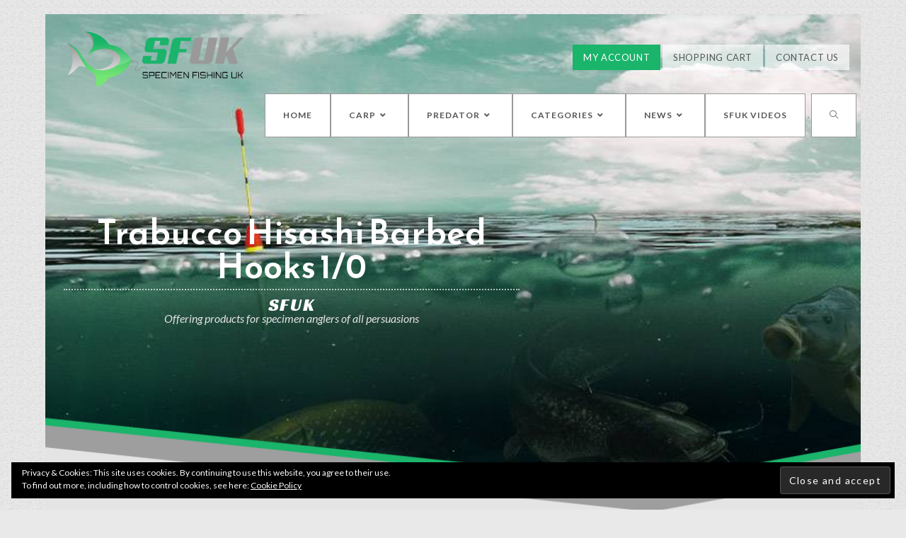

--- FILE ---
content_type: text/html; charset=UTF-8
request_url: https://specimenfishing-uk.com/product/trabucco-hisashi-barbed-hooks-1-0/
body_size: 27469
content:

<!DOCTYPE html>
<html class="html" lang="en-GB"itemscope="itemscope" itemtype="https://schema.org/WebPage">
<head>
	
<script async src="https://www.googletagmanager.com/gtag/js?id=UA-138347753-1"></script>
<script>
  window.dataLayer = window.dataLayer || [];
  function gtag(){dataLayer.push(arguments);}
  gtag('js', new Date());

  gtag('config', 'UA-138347753-1');
</script>

	<meta charset="UTF-8">
	<link rel="profile" href="http://gmpg.org/xfn/11">

	<meta name='robots' content='index, follow, max-image-preview:large, max-snippet:-1, max-video-preview:-1' />
<script>window._wca = window._wca || [];</script>
<meta name="viewport" content="width=device-width, initial-scale=1">
	
	<title>Trabucco Hisashi Barbed Hooks 1/0 - Specimen Fishing UK</title>
	<link rel="canonical" href="https://specimenfishing-uk.com/product/trabucco-hisashi-barbed-hooks-1-0/" />
	<meta property="og:locale" content="en_GB" />
	<meta property="og:type" content="article" />
	<meta property="og:title" content="Trabucco Hisashi Barbed Hooks 1/0 - Specimen Fishing UK" />
	<meta property="og:description" content="The Hisashi Series 11028BN Hooks from Trabucco are heavy duty hooks that are sharp and mega strong. These are the hooks to use when targeting the biggest fish in snaggy waters. 12 hooks per pack." />
	<meta property="og:url" content="https://specimenfishing-uk.com/product/trabucco-hisashi-barbed-hooks-1-0/" />
	<meta property="og:site_name" content="Specimen Fishing UK" />
	<meta property="article:publisher" content="https://www.facebook.com/specimenfishinguk/" />
	<meta property="article:modified_time" content="2022-03-08T11:11:07+00:00" />
	<meta property="og:image" content="https://i0.wp.com/specimenfishing-uk.com/wp-content/uploads/2019/08/Trabucco-Hisashi-1-0.jpg?fit=3024%2C4032&#038;ssl=1" />
	<meta property="og:image:width" content="3024" />
	<meta property="og:image:height" content="4032" />
	<meta property="og:image:type" content="image/jpeg" />
	<meta name="twitter:card" content="summary_large_image" />
	<script type="application/ld+json" class="yoast-schema-graph">{"@context":"https://schema.org","@graph":[{"@type":"WebSite","@id":"http://specimenfishing-uk.com/#website","url":"http://specimenfishing-uk.com/","name":"Specimen Fishing UK","description":"","potentialAction":[{"@type":"SearchAction","target":{"@type":"EntryPoint","urlTemplate":"http://specimenfishing-uk.com/?s={search_term_string}"},"query-input":"required name=search_term_string"}],"inLanguage":"en-GB"},{"@type":"ImageObject","@id":"https://specimenfishing-uk.com/product/trabucco-hisashi-barbed-hooks-1-0/#primaryimage","inLanguage":"en-GB","url":"https://i0.wp.com/specimenfishing-uk.com/wp-content/uploads/2019/08/Trabucco-Hisashi-1-0.jpg?fit=3024%2C4032&ssl=1","contentUrl":"https://i0.wp.com/specimenfishing-uk.com/wp-content/uploads/2019/08/Trabucco-Hisashi-1-0.jpg?fit=3024%2C4032&ssl=1","width":3024,"height":4032},{"@type":"WebPage","@id":"https://specimenfishing-uk.com/product/trabucco-hisashi-barbed-hooks-1-0/#webpage","url":"https://specimenfishing-uk.com/product/trabucco-hisashi-barbed-hooks-1-0/","name":"Trabucco Hisashi Barbed Hooks 1/0 - Specimen Fishing UK","isPartOf":{"@id":"http://specimenfishing-uk.com/#website"},"primaryImageOfPage":{"@id":"https://specimenfishing-uk.com/product/trabucco-hisashi-barbed-hooks-1-0/#primaryimage"},"datePublished":"2019-08-28T22:02:27+00:00","dateModified":"2022-03-08T11:11:07+00:00","breadcrumb":{"@id":"https://specimenfishing-uk.com/product/trabucco-hisashi-barbed-hooks-1-0/#breadcrumb"},"inLanguage":"en-GB","potentialAction":[{"@type":"ReadAction","target":["https://specimenfishing-uk.com/product/trabucco-hisashi-barbed-hooks-1-0/"]}]},{"@type":"BreadcrumbList","@id":"https://specimenfishing-uk.com/product/trabucco-hisashi-barbed-hooks-1-0/#breadcrumb","itemListElement":[{"@type":"ListItem","position":1,"name":"Home","item":"http://specimenfishing-uk.com/"},{"@type":"ListItem","position":2,"name":"Specimen Fishing Tackle &#8211; Products","item":"http://specimenfishing-uk.com/shop/"},{"@type":"ListItem","position":3,"name":"Trabucco Hisashi Barbed Hooks 1/0"}]}]}</script>
	


<link rel='dns-prefetch' href='//stats.wp.com' />
<link rel='dns-prefetch' href='//fonts.googleapis.com' />
<link rel='dns-prefetch' href='//v0.wordpress.com' />
<link rel='dns-prefetch' href='//c0.wp.com' />
<link rel='dns-prefetch' href='//i0.wp.com' />
<link rel='stylesheet' id='wp-block-library-css'  href='https://c0.wp.com/c/5.9.12/wp-includes/css/dist/block-library/style.min.css' media='all' />
<style id='wp-block-library-inline-css'>
.has-text-align-justify{text-align:justify;}
</style>
<style id='wp-block-library-theme-inline-css'>
.wp-block-audio figcaption{color:#555;font-size:13px;text-align:center}.is-dark-theme .wp-block-audio figcaption{color:hsla(0,0%,100%,.65)}.wp-block-code>code{font-family:Menlo,Consolas,monaco,monospace;color:#1e1e1e;padding:.8em 1em;border:1px solid #ddd;border-radius:4px}.wp-block-embed figcaption{color:#555;font-size:13px;text-align:center}.is-dark-theme .wp-block-embed figcaption{color:hsla(0,0%,100%,.65)}.blocks-gallery-caption{color:#555;font-size:13px;text-align:center}.is-dark-theme .blocks-gallery-caption{color:hsla(0,0%,100%,.65)}.wp-block-image figcaption{color:#555;font-size:13px;text-align:center}.is-dark-theme .wp-block-image figcaption{color:hsla(0,0%,100%,.65)}.wp-block-pullquote{border-top:4px solid;border-bottom:4px solid;margin-bottom:1.75em;color:currentColor}.wp-block-pullquote__citation,.wp-block-pullquote cite,.wp-block-pullquote footer{color:currentColor;text-transform:uppercase;font-size:.8125em;font-style:normal}.wp-block-quote{border-left:.25em solid;margin:0 0 1.75em;padding-left:1em}.wp-block-quote cite,.wp-block-quote footer{color:currentColor;font-size:.8125em;position:relative;font-style:normal}.wp-block-quote.has-text-align-right{border-left:none;border-right:.25em solid;padding-left:0;padding-right:1em}.wp-block-quote.has-text-align-center{border:none;padding-left:0}.wp-block-quote.is-large,.wp-block-quote.is-style-large,.wp-block-quote.is-style-plain{border:none}.wp-block-search .wp-block-search__label{font-weight:700}.wp-block-group:where(.has-background){padding:1.25em 2.375em}.wp-block-separator{border:none;border-bottom:2px solid;margin-left:auto;margin-right:auto;opacity:.4}.wp-block-separator:not(.is-style-wide):not(.is-style-dots){width:100px}.wp-block-separator.has-background:not(.is-style-dots){border-bottom:none;height:1px}.wp-block-separator.has-background:not(.is-style-wide):not(.is-style-dots){height:2px}.wp-block-table thead{border-bottom:3px solid}.wp-block-table tfoot{border-top:3px solid}.wp-block-table td,.wp-block-table th{padding:.5em;border:1px solid;word-break:normal}.wp-block-table figcaption{color:#555;font-size:13px;text-align:center}.is-dark-theme .wp-block-table figcaption{color:hsla(0,0%,100%,.65)}.wp-block-video figcaption{color:#555;font-size:13px;text-align:center}.is-dark-theme .wp-block-video figcaption{color:hsla(0,0%,100%,.65)}.wp-block-template-part.has-background{padding:1.25em 2.375em;margin-top:0;margin-bottom:0}
</style>
<link rel='stylesheet' id='mediaelement-css'  href='https://c0.wp.com/c/5.9.12/wp-includes/js/mediaelement/mediaelementplayer-legacy.min.css' media='all' />
<link rel='stylesheet' id='wp-mediaelement-css'  href='https://c0.wp.com/c/5.9.12/wp-includes/js/mediaelement/wp-mediaelement.min.css' media='all' />
<link rel='stylesheet' id='wc-blocks-vendors-style-css'  href='https://specimenfishing-uk.com/wp-content/plugins/woo-gutenberg-products-block/build/wc-blocks-vendors-style.css?ver=6.8.0' media='all' />
<link rel='stylesheet' id='wc-blocks-style-css'  href='https://specimenfishing-uk.com/wp-content/plugins/woo-gutenberg-products-block/build/wc-blocks-style.css?ver=6.8.0' media='all' />
<style id='global-styles-inline-css'>
body{--wp--preset--color--black: #000000;--wp--preset--color--cyan-bluish-gray: #abb8c3;--wp--preset--color--white: #ffffff;--wp--preset--color--pale-pink: #f78da7;--wp--preset--color--vivid-red: #cf2e2e;--wp--preset--color--luminous-vivid-orange: #ff6900;--wp--preset--color--luminous-vivid-amber: #fcb900;--wp--preset--color--light-green-cyan: #7bdcb5;--wp--preset--color--vivid-green-cyan: #00d084;--wp--preset--color--pale-cyan-blue: #8ed1fc;--wp--preset--color--vivid-cyan-blue: #0693e3;--wp--preset--color--vivid-purple: #9b51e0;--wp--preset--gradient--vivid-cyan-blue-to-vivid-purple: linear-gradient(135deg,rgba(6,147,227,1) 0%,rgb(155,81,224) 100%);--wp--preset--gradient--light-green-cyan-to-vivid-green-cyan: linear-gradient(135deg,rgb(122,220,180) 0%,rgb(0,208,130) 100%);--wp--preset--gradient--luminous-vivid-amber-to-luminous-vivid-orange: linear-gradient(135deg,rgba(252,185,0,1) 0%,rgba(255,105,0,1) 100%);--wp--preset--gradient--luminous-vivid-orange-to-vivid-red: linear-gradient(135deg,rgba(255,105,0,1) 0%,rgb(207,46,46) 100%);--wp--preset--gradient--very-light-gray-to-cyan-bluish-gray: linear-gradient(135deg,rgb(238,238,238) 0%,rgb(169,184,195) 100%);--wp--preset--gradient--cool-to-warm-spectrum: linear-gradient(135deg,rgb(74,234,220) 0%,rgb(151,120,209) 20%,rgb(207,42,186) 40%,rgb(238,44,130) 60%,rgb(251,105,98) 80%,rgb(254,248,76) 100%);--wp--preset--gradient--blush-light-purple: linear-gradient(135deg,rgb(255,206,236) 0%,rgb(152,150,240) 100%);--wp--preset--gradient--blush-bordeaux: linear-gradient(135deg,rgb(254,205,165) 0%,rgb(254,45,45) 50%,rgb(107,0,62) 100%);--wp--preset--gradient--luminous-dusk: linear-gradient(135deg,rgb(255,203,112) 0%,rgb(199,81,192) 50%,rgb(65,88,208) 100%);--wp--preset--gradient--pale-ocean: linear-gradient(135deg,rgb(255,245,203) 0%,rgb(182,227,212) 50%,rgb(51,167,181) 100%);--wp--preset--gradient--electric-grass: linear-gradient(135deg,rgb(202,248,128) 0%,rgb(113,206,126) 100%);--wp--preset--gradient--midnight: linear-gradient(135deg,rgb(2,3,129) 0%,rgb(40,116,252) 100%);--wp--preset--duotone--dark-grayscale: url('#wp-duotone-dark-grayscale');--wp--preset--duotone--grayscale: url('#wp-duotone-grayscale');--wp--preset--duotone--purple-yellow: url('#wp-duotone-purple-yellow');--wp--preset--duotone--blue-red: url('#wp-duotone-blue-red');--wp--preset--duotone--midnight: url('#wp-duotone-midnight');--wp--preset--duotone--magenta-yellow: url('#wp-duotone-magenta-yellow');--wp--preset--duotone--purple-green: url('#wp-duotone-purple-green');--wp--preset--duotone--blue-orange: url('#wp-duotone-blue-orange');--wp--preset--font-size--small: 13px;--wp--preset--font-size--medium: 20px;--wp--preset--font-size--large: 36px;--wp--preset--font-size--x-large: 42px;}.has-black-color{color: var(--wp--preset--color--black) !important;}.has-cyan-bluish-gray-color{color: var(--wp--preset--color--cyan-bluish-gray) !important;}.has-white-color{color: var(--wp--preset--color--white) !important;}.has-pale-pink-color{color: var(--wp--preset--color--pale-pink) !important;}.has-vivid-red-color{color: var(--wp--preset--color--vivid-red) !important;}.has-luminous-vivid-orange-color{color: var(--wp--preset--color--luminous-vivid-orange) !important;}.has-luminous-vivid-amber-color{color: var(--wp--preset--color--luminous-vivid-amber) !important;}.has-light-green-cyan-color{color: var(--wp--preset--color--light-green-cyan) !important;}.has-vivid-green-cyan-color{color: var(--wp--preset--color--vivid-green-cyan) !important;}.has-pale-cyan-blue-color{color: var(--wp--preset--color--pale-cyan-blue) !important;}.has-vivid-cyan-blue-color{color: var(--wp--preset--color--vivid-cyan-blue) !important;}.has-vivid-purple-color{color: var(--wp--preset--color--vivid-purple) !important;}.has-black-background-color{background-color: var(--wp--preset--color--black) !important;}.has-cyan-bluish-gray-background-color{background-color: var(--wp--preset--color--cyan-bluish-gray) !important;}.has-white-background-color{background-color: var(--wp--preset--color--white) !important;}.has-pale-pink-background-color{background-color: var(--wp--preset--color--pale-pink) !important;}.has-vivid-red-background-color{background-color: var(--wp--preset--color--vivid-red) !important;}.has-luminous-vivid-orange-background-color{background-color: var(--wp--preset--color--luminous-vivid-orange) !important;}.has-luminous-vivid-amber-background-color{background-color: var(--wp--preset--color--luminous-vivid-amber) !important;}.has-light-green-cyan-background-color{background-color: var(--wp--preset--color--light-green-cyan) !important;}.has-vivid-green-cyan-background-color{background-color: var(--wp--preset--color--vivid-green-cyan) !important;}.has-pale-cyan-blue-background-color{background-color: var(--wp--preset--color--pale-cyan-blue) !important;}.has-vivid-cyan-blue-background-color{background-color: var(--wp--preset--color--vivid-cyan-blue) !important;}.has-vivid-purple-background-color{background-color: var(--wp--preset--color--vivid-purple) !important;}.has-black-border-color{border-color: var(--wp--preset--color--black) !important;}.has-cyan-bluish-gray-border-color{border-color: var(--wp--preset--color--cyan-bluish-gray) !important;}.has-white-border-color{border-color: var(--wp--preset--color--white) !important;}.has-pale-pink-border-color{border-color: var(--wp--preset--color--pale-pink) !important;}.has-vivid-red-border-color{border-color: var(--wp--preset--color--vivid-red) !important;}.has-luminous-vivid-orange-border-color{border-color: var(--wp--preset--color--luminous-vivid-orange) !important;}.has-luminous-vivid-amber-border-color{border-color: var(--wp--preset--color--luminous-vivid-amber) !important;}.has-light-green-cyan-border-color{border-color: var(--wp--preset--color--light-green-cyan) !important;}.has-vivid-green-cyan-border-color{border-color: var(--wp--preset--color--vivid-green-cyan) !important;}.has-pale-cyan-blue-border-color{border-color: var(--wp--preset--color--pale-cyan-blue) !important;}.has-vivid-cyan-blue-border-color{border-color: var(--wp--preset--color--vivid-cyan-blue) !important;}.has-vivid-purple-border-color{border-color: var(--wp--preset--color--vivid-purple) !important;}.has-vivid-cyan-blue-to-vivid-purple-gradient-background{background: var(--wp--preset--gradient--vivid-cyan-blue-to-vivid-purple) !important;}.has-light-green-cyan-to-vivid-green-cyan-gradient-background{background: var(--wp--preset--gradient--light-green-cyan-to-vivid-green-cyan) !important;}.has-luminous-vivid-amber-to-luminous-vivid-orange-gradient-background{background: var(--wp--preset--gradient--luminous-vivid-amber-to-luminous-vivid-orange) !important;}.has-luminous-vivid-orange-to-vivid-red-gradient-background{background: var(--wp--preset--gradient--luminous-vivid-orange-to-vivid-red) !important;}.has-very-light-gray-to-cyan-bluish-gray-gradient-background{background: var(--wp--preset--gradient--very-light-gray-to-cyan-bluish-gray) !important;}.has-cool-to-warm-spectrum-gradient-background{background: var(--wp--preset--gradient--cool-to-warm-spectrum) !important;}.has-blush-light-purple-gradient-background{background: var(--wp--preset--gradient--blush-light-purple) !important;}.has-blush-bordeaux-gradient-background{background: var(--wp--preset--gradient--blush-bordeaux) !important;}.has-luminous-dusk-gradient-background{background: var(--wp--preset--gradient--luminous-dusk) !important;}.has-pale-ocean-gradient-background{background: var(--wp--preset--gradient--pale-ocean) !important;}.has-electric-grass-gradient-background{background: var(--wp--preset--gradient--electric-grass) !important;}.has-midnight-gradient-background{background: var(--wp--preset--gradient--midnight) !important;}.has-small-font-size{font-size: var(--wp--preset--font-size--small) !important;}.has-medium-font-size{font-size: var(--wp--preset--font-size--medium) !important;}.has-large-font-size{font-size: var(--wp--preset--font-size--large) !important;}.has-x-large-font-size{font-size: var(--wp--preset--font-size--x-large) !important;}
</style>
<link rel='stylesheet' id='pwb-styles-frontend-css'  href='https://specimenfishing-uk.com/wp-content/plugins/perfect-woocommerce-brands/assets/css/styles-frontend.min.css?ver=2.0.4' media='all' />
<link rel='stylesheet' id='sp-news-public-css'  href='https://specimenfishing-uk.com/wp-content/plugins/sp-news-and-widget/assets/css/sp-news-public.css?ver=4.5.3.1' media='all' />
<link rel='stylesheet' id='photoswipe-css'  href='https://c0.wp.com/p/woocommerce/6.1.2/assets/css/photoswipe/photoswipe.min.css' media='all' />
<link rel='stylesheet' id='photoswipe-default-skin-css'  href='https://c0.wp.com/p/woocommerce/6.1.2/assets/css/photoswipe/default-skin/default-skin.min.css' media='all' />
<style id='woocommerce-inline-inline-css'>
.woocommerce form .form-row .required { visibility: visible; }
</style>
<link rel='stylesheet' id='aws-style-css'  href='https://specimenfishing-uk.com/wp-content/plugins/advanced-woo-search/assets/css/common.css?ver=2.63' media='all' />
<link rel='stylesheet' id='2fe5abd80-css'  href='https://specimenfishing-uk.com/wp-content/uploads/essential-addons-elementor/734e5f942.min.css?ver=1769409830' media='all' />
<link rel='stylesheet' id='wc-gateway-ppec-frontend-css'  href='https://specimenfishing-uk.com/wp-content/plugins/woocommerce-gateway-paypal-express-checkout/assets/css/wc-gateway-ppec-frontend.css?ver=2.1.3' media='all' />
<link rel='stylesheet' id='xoo-wsc-fonts-css'  href='https://specimenfishing-uk.com/wp-content/plugins/side-cart-woocommerce/assets/css/xoo-wsc-fonts.css?ver=2.1' media='all' />
<link rel='stylesheet' id='xoo-wsc-style-css'  href='https://specimenfishing-uk.com/wp-content/plugins/side-cart-woocommerce/assets/css/xoo-wsc-style.css?ver=2.1' media='all' />
<style id='xoo-wsc-style-inline-css'>

.xoo-wsc-sp-left-col img{
	max-width: 80px;
}

.xoo-wsc-sp-right-col{
	font-size: 14px;
}

.xoo-wsc-sp-container{
	background-color: #eee;
}


 

.xoo-wsc-footer{
	background-color: #ffffff;
	color: #000000;
	padding: 10px 20px;
}

.xoo-wsc-footer, .xoo-wsc-footer a, .xoo-wsc-footer .amount{
	font-size: 18px;
}

.xoo-wsc-ft-buttons-cont{
	grid-template-columns: auto;
}

.xoo-wsc-basket{
	bottom: 12px;
	right: 0px;
	background-color: #ffffff;
	color: #000000;
	box-shadow: 0 1px 4px 0;
	border-radius: 50%}

.xoo-wsc-bki{
	font-size: 30px}

.xoo-wsc-items-count{
	top: -12px;
	left: -12px;
}

.xoo-wsc-items-count, .xoo-wsc-sc-count{
	background-color: #000000;
	color: #ffffff;
}

.xoo-wsc-container, .xoo-wsc-slider{
	max-width: 320px;
	right: -320px;
	top: 0;bottom: 0;
	bottom: 0;
	font-family: }


.xoo-wsc-cart-active .xoo-wsc-container, .xoo-wsc-slider-active .xoo-wsc-slider{
	right: 0;
}


.xoo-wsc-cart-active .xoo-wsc-basket{
	right: 320px;
}

.xoo-wsc-slider{
	right: -320px;
}

span.xoo-wsch-close {
    font-size: 16px;
    right: 10px;
}

.xoo-wsch-top{
	justify-content: center;
}

.xoo-wsch-text{
	font-size: 20px;
}

.xoo-wsc-header{
	color: #000000;
	background-color: #ffffff;
}

.xoo-wsc-sb-bar > span{
	background-color: #1e73be;
}

.xoo-wsc-body{
	background-color: #ffffff;
}

.xoo-wsc-body, .xoo-wsc-body span.amount, .xoo-wsc-body a{
	font-size: 16px;
	color: #000000;
}

.xoo-wsc-product{
	padding: 20px 15px;
}

.xoo-wsc-img-col{
	width: 30%;
}
.xoo-wsc-sum-col{
	width: 70%;
}

.xoo-wsc-sum-col{
	justify-content: center;
}

/***** Quantity *****/

.xoo-wsc-qty-box{
	max-width: 75px;
}

.xoo-wsc-qty-box.xoo-wsc-qtb-square{
	border-color: #000000;
}

input[type="number"].xoo-wsc-qty{
	border-color: #000000;
	background-color: #ffffff;
	color: #000000;
	height: 28px;
	line-height: 28px;
}

input[type="number"].xoo-wsc-qty, .xoo-wsc-qtb-square{
	border-width: 1px;
	border-style: solid;
}
.xoo-wsc-chng{
	background-color: #ffffff;
	color: #000000;
}
</style>
<link rel='stylesheet' id='oceanwp-style-css'  href='https://specimenfishing-uk.com/wp-content/themes/oceanwp/assets/css/style.min.css?ver=1.0' media='all' />
<style id='oceanwp-style-inline-css'>

		.page-template-builder-fullwidth-std .page-header {
			display: none;
		}
	
</style>
<link rel='stylesheet' id='child-style-css'  href='https://specimenfishing-uk.com/wp-content/themes/oceanwp-child-theme-master/style.css?ver=5.9.12' media='all' />
<link rel='stylesheet' id='elementor-frontend-legacy-css'  href='https://specimenfishing-uk.com/wp-content/plugins/elementor/assets/css/frontend-legacy.min.css?ver=3.5.4' media='all' />
<link rel='stylesheet' id='elementor-frontend-css'  href='https://specimenfishing-uk.com/wp-content/plugins/elementor/assets/css/frontend.min.css?ver=3.5.4' media='all' />
<link rel='stylesheet' id='elementor-post-938-css'  href='https://specimenfishing-uk.com/wp-content/uploads/elementor/css/post-938.css?ver=1664383496' media='all' />
<link rel='stylesheet' id='oceanwp-woo-mini-cart-css'  href='https://specimenfishing-uk.com/wp-content/themes/oceanwp/assets/css/woo/woo-mini-cart.min.css?ver=5.9.12' media='all' />
<link rel='stylesheet' id='font-awesome-css'  href='https://specimenfishing-uk.com/wp-content/themes/oceanwp/assets/fonts/fontawesome/css/all.min.css?ver=5.15.1' media='all' />
<link rel='stylesheet' id='simple-line-icons-css'  href='https://specimenfishing-uk.com/wp-content/themes/oceanwp/assets/css/third/simple-line-icons.min.css?ver=2.4.0' media='all' />
<link rel='stylesheet' id='oceanwp-hamburgers-css'  href='https://specimenfishing-uk.com/wp-content/themes/oceanwp/assets/css/third/hamburgers/hamburgers.min.css?ver=1.0' media='all' />
<link rel='stylesheet' id='oceanwp-collapse-css'  href='https://specimenfishing-uk.com/wp-content/themes/oceanwp/assets/css/third/hamburgers/types/collapse.css?ver=1.0' media='all' />
<link rel='stylesheet' id='fontawesome-css'  href='https://specimenfishing-uk.com/wp-content/themes/oceanwp/inc/customizer/assets/css/fontawesome-all.min.css?ver=5.8.2' media='all' />
<link rel='stylesheet' id='oceanwp-google-font-lato-css'  href='//fonts.googleapis.com/css?family=Lato%3A100%2C200%2C300%2C400%2C500%2C600%2C700%2C800%2C900%2C100i%2C200i%2C300i%2C400i%2C500i%2C600i%2C700i%2C800i%2C900i&#038;subset=latin&#038;display=swap&#038;ver=5.9.12' media='all' />
<link rel='stylesheet' id='oceanwp-google-font-reem-kufi-css'  href='//fonts.googleapis.com/css?family=Reem+Kufi%3A100%2C200%2C300%2C400%2C500%2C600%2C700%2C800%2C900%2C100i%2C200i%2C300i%2C400i%2C500i%2C600i%2C700i%2C800i%2C900i&#038;subset=latin&#038;display=swap&#038;ver=5.9.12' media='all' />
<link rel='stylesheet' id='all-in-one-video-gallery-backward-compatibility-css'  href='https://specimenfishing-uk.com/wp-content/plugins/all-in-one-video-gallery/public/assets/css/backward-compatibility.css?ver=2.5.0' media='all' />
<link rel='stylesheet' id='all-in-one-video-gallery-public-css'  href='https://specimenfishing-uk.com/wp-content/plugins/all-in-one-video-gallery/public/assets/css/public.css?ver=2.5.0' media='all' />
<link rel='stylesheet' id='woo-variation-swatches-css'  href='https://specimenfishing-uk.com/wp-content/plugins/woo-variation-swatches/assets/css/frontend.min.css?ver=1.1.19' media='all' />
<style id='woo-variation-swatches-inline-css'>
.variable-item:not(.radio-variable-item) { width : 30px; height : 30px; } .wvs-style-squared .button-variable-item { min-width : 30px; } .button-variable-item span { font-size : 16px; }
</style>
<link rel='stylesheet' id='woo-variation-swatches-theme-override-css'  href='https://specimenfishing-uk.com/wp-content/plugins/woo-variation-swatches/assets/css/wvs-theme-override.min.css?ver=1.1.19' media='all' />
<link rel='stylesheet' id='woo-variation-swatches-tooltip-css'  href='https://specimenfishing-uk.com/wp-content/plugins/woo-variation-swatches/assets/css/frontend-tooltip.min.css?ver=1.1.19' media='all' />
<link rel='stylesheet' id='oceanwp-woocommerce-css'  href='https://specimenfishing-uk.com/wp-content/themes/oceanwp/assets/css/woo/woocommerce.min.css?ver=5.9.12' media='all' />
<link rel='stylesheet' id='oceanwp-woo-star-font-css'  href='https://specimenfishing-uk.com/wp-content/themes/oceanwp/assets/css/woo/woo-star-font.min.css?ver=5.9.12' media='all' />
<link rel='stylesheet' id='oceanwp-woo-quick-view-css'  href='https://specimenfishing-uk.com/wp-content/themes/oceanwp/assets/css/woo/woo-quick-view.min.css?ver=5.9.12' media='all' />
<link rel='stylesheet' id='oceanwp-woo-floating-bar-css'  href='https://specimenfishing-uk.com/wp-content/themes/oceanwp/assets/css/woo/woo-floating-bar.min.css?ver=5.9.12' media='all' />
<link rel='stylesheet' id='shiftnav-css'  href='https://specimenfishing-uk.com/wp-content/plugins/shiftnav-responsive-mobile-menu/assets/css/shiftnav.min.css?ver=1.7.1' media='all' />
<link rel='stylesheet' id='shiftnav-light-css'  href='https://specimenfishing-uk.com/wp-content/plugins/shiftnav-responsive-mobile-menu/assets/css/skins/light.css?ver=1.7.1' media='all' />
<link rel='stylesheet' id='oe-widgets-style-css'  href='https://specimenfishing-uk.com/wp-content/plugins/ocean-extra/assets/css/widgets.css?ver=5.9.12' media='all' />
<link rel='stylesheet' id='ops-product-share-style-css'  href='https://specimenfishing-uk.com/wp-content/plugins/ocean-product-sharing/assets/css/style.min.css?ver=5.9.12' media='all' />
<link rel='stylesheet' id='oss-social-share-style-css'  href='https://specimenfishing-uk.com/wp-content/plugins/ocean-social-sharing/assets/css/style.min.css?ver=5.9.12' media='all' />
<link rel='stylesheet' id='google-fonts-1-css'  href='https://fonts.googleapis.com/css?family=Racing+Sans+One%3A100%2C100italic%2C200%2C200italic%2C300%2C300italic%2C400%2C400italic%2C500%2C500italic%2C600%2C600italic%2C700%2C700italic%2C800%2C800italic%2C900%2C900italic&#038;display=auto&#038;ver=5.9.12' media='all' />
<link rel='stylesheet' id='jetpack_css-css'  href='https://c0.wp.com/p/jetpack/10.5.3/css/jetpack.css' media='all' />
<script type="text/template" id="tmpl-variation-template">
	<div class="woocommerce-variation-description">{{{ data.variation.variation_description }}}</div>
	<div class="woocommerce-variation-price">{{{ data.variation.price_html }}}</div>
	<div class="woocommerce-variation-availability">{{{ data.variation.availability_html }}}</div>
</script>
<script type="text/template" id="tmpl-unavailable-variation-template">
	<p>Sorry, this product is unavailable. Please choose a different combination.</p>
</script>
<script src='https://c0.wp.com/c/5.9.12/wp-includes/js/jquery/jquery.min.js' id='jquery-core-js'></script>
<script src='https://c0.wp.com/c/5.9.12/wp-includes/js/jquery/jquery-migrate.min.js' id='jquery-migrate-js'></script>
<script   defer src='https://stats.wp.com/s-202605.js' id='woocommerce-analytics-js'></script>
<script src='https://specimenfishing-uk.com/wp-content/themes/oceanwp/assets/js/vendors/smoothscroll.min.js?ver=1.0' id='ow-smoothscroll-js'></script>
<link rel="alternate" type="application/json+oembed" href="https://specimenfishing-uk.com/wp-json/oembed/1.0/embed?url=https%3A%2F%2Fspecimenfishing-uk.com%2Fproduct%2Ftrabucco-hisashi-barbed-hooks-1-0%2F" />
<link rel="alternate" type="text/xml+oembed" href="https://specimenfishing-uk.com/wp-json/oembed/1.0/embed?url=https%3A%2F%2Fspecimenfishing-uk.com%2Fproduct%2Ftrabucco-hisashi-barbed-hooks-1-0%2F&#038;format=xml" />
        <script type="text/javascript">
            ( function () {
                window.lae_fs = { can_use_premium_code: false};
            } )();
        </script>
        
<style>
/* Add your CSS code here.

For example:
.example {
    color: red;
}

For brushing up on your CSS knowledge, check out http://www.w3schools.com/css/css_syntax.asp

End of comment */ 
.aws-wrapper input {margin-top:15px!important;border: 2px solid #ffffff;border-radius:5px;padding:10px;}

</style>


	
	<style type="text/css" id="shiftnav-dynamic-css">

	@media only screen and (min-width:1025px){ #shiftnav-toggle-main, .shiftnav-toggle-mobile{ display:none; } .shiftnav-wrap { padding-top:0 !important; } }
	@media only screen and (max-width:1024px){ .main-nav-section{ display:none !important; } }

/** ShiftNav Custom Menu Styles (Customizer) **/
/* togglebar */
#shiftnav-toggle-main { background:#ffffff; color:#1ab46b; }
#shiftnav-toggle-main.shiftnav-toggle-main-entire-bar:before, #shiftnav-toggle-main .shiftnav-toggle-burger { font-size:30px; }


/** ShiftNav Custom Tweaks (General Settings) **/
#shiftnav-toggle-main {
background:#fff;
}
.shiftnav.shiftnav-skin-light .shiftnav-site-title {
    font-size: 24px;
    text-align: left;
    padding: 40px 25px;
    font-weight: normal;
    color: #333333;
}
.shiftnav.shiftnav-skin-light ul.shiftnav-menu li.menu-item.current-menu-item > .shiftnav-target, .shiftnav.shiftnav-skin-light ul.shiftnav-menu li.menu-item ul.sub-menu .current-menu-item > .shiftnav-target {
    color: #ffffff;
    background: #1ab46b;
}
.shiftnav.shiftnav-skin-light ul.shiftnav-menu ul.sub-menu {
    color: #999999;
    background: #f2f2f2;
}
.shiftnav.shiftnav-skin-light ul.shiftnav-menu.shiftnav-active-highlight li.menu-item > .shiftnav-target:active {
    background: #999;
}
/* Status: Loaded from Transient */

	</style>
	

	<style type='text/css'>img#wpstats{display:none}</style>
		<noscript><style>.woocommerce-product-gallery{ opacity: 1 !important; }</style></noscript>
	<link rel="icon" href="https://i0.wp.com/specimenfishing-uk.com/wp-content/uploads/2019/04/cropped-fav.png?fit=32%2C32&#038;ssl=1" sizes="32x32" />
<link rel="icon" href="https://i0.wp.com/specimenfishing-uk.com/wp-content/uploads/2019/04/cropped-fav.png?fit=192%2C192&#038;ssl=1" sizes="192x192" />
<link rel="apple-touch-icon" href="https://i0.wp.com/specimenfishing-uk.com/wp-content/uploads/2019/04/cropped-fav.png?fit=180%2C180&#038;ssl=1" />
<meta name="msapplication-TileImage" content="https://i0.wp.com/specimenfishing-uk.com/wp-content/uploads/2019/04/cropped-fav.png?fit=270%2C270&#038;ssl=1" />
<style type="text/css" id="wp-custom-css">/* Hero Title */.elementor-element.hero-title .elementor-widget-container{display:inline-block}/* Footer Callout */.store-callout .icon-box-icon,.store-callout .icon-box-heading{display:table-cell;vertical-align:middle}.store-callout .icon-box-icon{height:1em;width:1em;line-height:1em}.store-callout .icon-box-icon i{color:#5b4f4f;font-size:34px;margin-right:15px}.store-callout .icon-box-heading{font-size:15px;font-weight:400;margin:0;color:#ffffff;letter-spacing:1px;text-transform:capitalize}@media screen and (max-width:767px){.store-callout .icon-box-icon{display:none}.store-callout .icon-box-heading{display:block;text-align:center}}/* Footer Borders */#footer-widgets .contact-info-widget i,#footer-widgets .oceanwp-recent-posts li,#footer-widgets .social-widget li a,#footer-widgets .woocommerce ul.product_list_widget li{border-color:rgba(255,255,255,0.2)}/* Footer Products */#footer-widgets .price del,#footer-widgets del .amount{color:#ddd}/* Footer Tags */#footer-widgets .tagcloud a{background-color:rgba(255,255,255,0.1);border-color:rgba(255,255,255,0.1)}#footer-widgets .tagcloud a:hover{background-color:rgba(255,255,255,0.2);color:#fff;border-color:rgba(255,255,255,0.2)}</style>
<style type="text/css">
.page-header{background-color:rgba(50,43,43,0)}/* General CSS */.woocommerce-MyAccount-navigation ul li a:before,.woocommerce-checkout .woocommerce-info a,.woocommerce-checkout #payment ul.payment_methods .wc_payment_method>input[type=radio]:first-child:checked+label:before,.woocommerce-checkout #payment .payment_method_paypal .about_paypal,.woocommerce ul.products li.product li.category a:hover,.woocommerce ul.products li.product .button:hover,.woocommerce ul.products li.product .product-inner .added_to_cart:hover,.product_meta .posted_in a:hover,.product_meta .tagged_as a:hover,.woocommerce div.product .woocommerce-tabs ul.tabs li a:hover,.woocommerce div.product .woocommerce-tabs ul.tabs li.active a,.woocommerce .oceanwp-grid-list a.active,.woocommerce .oceanwp-grid-list a:hover,.woocommerce .oceanwp-off-canvas-filter:hover,.widget_shopping_cart ul.cart_list li .owp-grid-wrap .owp-grid a.remove:hover,.widget_product_categories li a:hover ~ .count,.widget_layered_nav li a:hover ~ .count,.woocommerce ul.products li.product:not(.product-category) .woo-entry-buttons li a:hover,a:hover,a.light:hover,.theme-heading .text::before,.theme-heading .text::after,#top-bar-content >a:hover,#top-bar-social li.oceanwp-email a:hover,#site-navigation-wrap .dropdown-menu >li >a:hover,#site-header.medium-header #medium-searchform button:hover,.oceanwp-mobile-menu-icon a:hover,.blog-entry.post .blog-entry-header .entry-title a:hover,.blog-entry.post .blog-entry-readmore a:hover,.blog-entry.thumbnail-entry .blog-entry-category a,ul.meta li a:hover,.dropcap,.single nav.post-navigation .nav-links .title,body .related-post-title a:hover,body #wp-calendar caption,body .contact-info-widget.default i,body .contact-info-widget.big-icons i,body .custom-links-widget .oceanwp-custom-links li a:hover,body .custom-links-widget .oceanwp-custom-links li a:hover:before,body .posts-thumbnails-widget li a:hover,body .social-widget li.oceanwp-email a:hover,.comment-author .comment-meta .comment-reply-link,#respond #cancel-comment-reply-link:hover,#footer-widgets .footer-box a:hover,#footer-bottom a:hover,#footer-bottom #footer-bottom-menu a:hover,.sidr a:hover,.sidr-class-dropdown-toggle:hover,.sidr-class-menu-item-has-children.active >a,.sidr-class-menu-item-has-children.active >a >.sidr-class-dropdown-toggle,input[type=checkbox]:checked:before{color:#1ab46b}.woocommerce .oceanwp-grid-list a.active .owp-icon use,.woocommerce .oceanwp-grid-list a:hover .owp-icon use,.single nav.post-navigation .nav-links .title .owp-icon use,.blog-entry.post .blog-entry-readmore a:hover .owp-icon use,body .contact-info-widget.default .owp-icon use,body .contact-info-widget.big-icons .owp-icon use{stroke:#1ab46b}.woocommerce div.product div.images .open-image,.wcmenucart-details.count,.woocommerce-message a,.woocommerce-error a,.woocommerce-info a,.woocommerce .widget_price_filter .ui-slider .ui-slider-handle,.woocommerce .widget_price_filter .ui-slider .ui-slider-range,.owp-product-nav li a.owp-nav-link:hover,.woocommerce div.product.owp-tabs-layout-vertical .woocommerce-tabs ul.tabs li a:after,.woocommerce .widget_product_categories li.current-cat >a ~ .count,.woocommerce .widget_product_categories li.current-cat >a:before,.woocommerce .widget_layered_nav li.chosen a ~ .count,.woocommerce .widget_layered_nav li.chosen a:before,#owp-checkout-timeline .active .timeline-wrapper,.bag-style:hover .wcmenucart-cart-icon .wcmenucart-count,.show-cart .wcmenucart-cart-icon .wcmenucart-count,.woocommerce ul.products li.product:not(.product-category) .image-wrap .button,input[type="button"],input[type="reset"],input[type="submit"],button[type="submit"],.button,#site-navigation-wrap .dropdown-menu >li.btn >a >span,.thumbnail:hover i,.post-quote-content,.omw-modal .omw-close-modal,body .contact-info-widget.big-icons li:hover i,body div.wpforms-container-full .wpforms-form input[type=submit],body div.wpforms-container-full .wpforms-form button[type=submit],body div.wpforms-container-full .wpforms-form .wpforms-page-button{background-color:#1ab46b}.thumbnail:hover .link-post-svg-icon{background-color:#1ab46b}body .contact-info-widget.big-icons li:hover .owp-icon{background-color:#1ab46b}.current-shop-items-dropdown{border-top-color:#1ab46b}.woocommerce div.product .woocommerce-tabs ul.tabs li.active a{border-bottom-color:#1ab46b}.wcmenucart-details.count:before{border-color:#1ab46b}.woocommerce ul.products li.product .button:hover{border-color:#1ab46b}.woocommerce ul.products li.product .product-inner .added_to_cart:hover{border-color:#1ab46b}.woocommerce div.product .woocommerce-tabs ul.tabs li.active a{border-color:#1ab46b}.woocommerce .oceanwp-grid-list a.active{border-color:#1ab46b}.woocommerce .oceanwp-grid-list a:hover{border-color:#1ab46b}.woocommerce .oceanwp-off-canvas-filter:hover{border-color:#1ab46b}.owp-product-nav li a.owp-nav-link:hover{border-color:#1ab46b}.widget_shopping_cart_content .buttons .button:first-child:hover{border-color:#1ab46b}.widget_shopping_cart ul.cart_list li .owp-grid-wrap .owp-grid a.remove:hover{border-color:#1ab46b}.widget_product_categories li a:hover ~ .count{border-color:#1ab46b}.woocommerce .widget_product_categories li.current-cat >a ~ .count{border-color:#1ab46b}.woocommerce .widget_product_categories li.current-cat >a:before{border-color:#1ab46b}.widget_layered_nav li a:hover ~ .count{border-color:#1ab46b}.woocommerce .widget_layered_nav li.chosen a ~ .count{border-color:#1ab46b}.woocommerce .widget_layered_nav li.chosen a:before{border-color:#1ab46b}#owp-checkout-timeline.arrow .active .timeline-wrapper:before{border-top-color:#1ab46b;border-bottom-color:#1ab46b}#owp-checkout-timeline.arrow .active .timeline-wrapper:after{border-left-color:#1ab46b;border-right-color:#1ab46b}.bag-style:hover .wcmenucart-cart-icon .wcmenucart-count{border-color:#1ab46b}.bag-style:hover .wcmenucart-cart-icon .wcmenucart-count:after{border-color:#1ab46b}.show-cart .wcmenucart-cart-icon .wcmenucart-count{border-color:#1ab46b}.show-cart .wcmenucart-cart-icon .wcmenucart-count:after{border-color:#1ab46b}.woocommerce ul.products li.product:not(.product-category) .woo-product-gallery .active a{border-color:#1ab46b}.woocommerce ul.products li.product:not(.product-category) .woo-product-gallery a:hover{border-color:#1ab46b}.widget-title{border-color:#1ab46b}blockquote{border-color:#1ab46b}#searchform-dropdown{border-color:#1ab46b}.dropdown-menu .sub-menu{border-color:#1ab46b}.blog-entry.large-entry .blog-entry-readmore a:hover{border-color:#1ab46b}.oceanwp-newsletter-form-wrap input[type="email"]:focus{border-color:#1ab46b}.social-widget li.oceanwp-email a:hover{border-color:#1ab46b}#respond #cancel-comment-reply-link:hover{border-color:#1ab46b}body .contact-info-widget.big-icons li:hover i{border-color:#1ab46b}#footer-widgets .oceanwp-newsletter-form-wrap input[type="email"]:focus{border-color:#1ab46b}blockquote,.wp-block-quote{border-left-color:#1ab46b}body .contact-info-widget.big-icons li:hover .owp-icon{border-color:#1ab46b}.woocommerce div.product div.images .open-image:hover,.woocommerce-error a:hover,.woocommerce-info a:hover,.woocommerce-message a:hover,.woocommerce ul.products li.product:not(.product-category) .image-wrap .button:hover,input[type="button"]:hover,input[type="reset"]:hover,input[type="submit"]:hover,button[type="submit"]:hover,input[type="button"]:focus,input[type="reset"]:focus,input[type="submit"]:focus,button[type="submit"]:focus,.button:hover,#site-navigation-wrap .dropdown-menu >li.btn >a:hover >span,.post-quote-author,.omw-modal .omw-close-modal:hover,body div.wpforms-container-full .wpforms-form input[type=submit]:hover,body div.wpforms-container-full .wpforms-form button[type=submit]:hover,body div.wpforms-container-full .wpforms-form .wpforms-page-button:hover{background-color:#999999}a:hover{color:#1ab46b}a:hover .owp-icon use{stroke:#1ab46b}.boxed-layout #wrap,.separate-layout .content-area,.separate-layout .widget-area .sidebar-box,body.separate-blog.separate-layout #blog-entries >*,body.separate-blog.separate-layout .oceanwp-pagination,body.separate-blog.separate-layout .blog-entry.grid-entry .blog-entry-inner,.has-parallax-footer:not(.separate-layout) #main{background-color:rgba(255,255,255,0)}.container{width:1400px}@media only screen and (min-width:960px){.content-area,.content-left-sidebar .content-area{width:70%}}@media only screen and (min-width:960px){.widget-area,.content-left-sidebar .widget-area{width:30%}}.page-header .page-header-title,.page-header.background-image-page-header .page-header-title{color:#000000}.site-breadcrumbs,.background-image-page-header .site-breadcrumbs{color:#1ab46b}.site-breadcrumbs ul li .breadcrumb-sep,.site-breadcrumbs ol li .breadcrumb-sep{color:#999999}.site-breadcrumbs a,.background-image-page-header .site-breadcrumbs a{color:#000000}.site-breadcrumbs a .owp-icon use,.background-image-page-header .site-breadcrumbs a .owp-icon use{stroke:#000000}.site-breadcrumbs a:hover,.background-image-page-header .site-breadcrumbs a:hover{color:#1ab46b}.site-breadcrumbs a:hover .owp-icon use,.background-image-page-header .site-breadcrumbs a:hover .owp-icon use{stroke:#1ab46b}#scroll-top{border-radius:40px}#scroll-top:hover{background-color:#1ab46b}form input[type="text"],form input[type="password"],form input[type="email"],form input[type="url"],form input[type="date"],form input[type="month"],form input[type="time"],form input[type="datetime"],form input[type="datetime-local"],form input[type="week"],form input[type="number"],form input[type="search"],form input[type="tel"],form input[type="color"],form select,form textarea,.select2-container .select2-choice,.woocommerce .woocommerce-checkout .select2-container--default .select2-selection--single{border-color:#999999}body div.wpforms-container-full .wpforms-form input[type=date],body div.wpforms-container-full .wpforms-form input[type=datetime],body div.wpforms-container-full .wpforms-form input[type=datetime-local],body div.wpforms-container-full .wpforms-form input[type=email],body div.wpforms-container-full .wpforms-form input[type=month],body div.wpforms-container-full .wpforms-form input[type=number],body div.wpforms-container-full .wpforms-form input[type=password],body div.wpforms-container-full .wpforms-form input[type=range],body div.wpforms-container-full .wpforms-form input[type=search],body div.wpforms-container-full .wpforms-form input[type=tel],body div.wpforms-container-full .wpforms-form input[type=text],body div.wpforms-container-full .wpforms-form input[type=time],body div.wpforms-container-full .wpforms-form input[type=url],body div.wpforms-container-full .wpforms-form input[type=week],body div.wpforms-container-full .wpforms-form select,body div.wpforms-container-full .wpforms-form textarea{border-color:#999999}form input[type="text"]:focus,form input[type="password"]:focus,form input[type="email"]:focus,form input[type="tel"]:focus,form input[type="url"]:focus,form input[type="search"]:focus,form textarea:focus,.select2-drop-active,.select2-dropdown-open.select2-drop-above .select2-choice,.select2-dropdown-open.select2-drop-above .select2-choices,.select2-drop.select2-drop-above.select2-drop-active,.select2-container-active .select2-choice,.select2-container-active .select2-choices{border-color:#1ab46b}body div.wpforms-container-full .wpforms-form input:focus,body div.wpforms-container-full .wpforms-form textarea:focus,body div.wpforms-container-full .wpforms-form select:focus{border-color:#1ab46b}form input[type="text"],form input[type="password"],form input[type="email"],form input[type="url"],form input[type="date"],form input[type="month"],form input[type="time"],form input[type="datetime"],form input[type="datetime-local"],form input[type="week"],form input[type="number"],form input[type="search"],form input[type="tel"],form input[type="color"],form select,form textarea,.woocommerce .woocommerce-checkout .select2-container--default .select2-selection--single{background-color:#ffffff}body div.wpforms-container-full .wpforms-form input[type=date],body div.wpforms-container-full .wpforms-form input[type=datetime],body div.wpforms-container-full .wpforms-form input[type=datetime-local],body div.wpforms-container-full .wpforms-form input[type=email],body div.wpforms-container-full .wpforms-form input[type=month],body div.wpforms-container-full .wpforms-form input[type=number],body div.wpforms-container-full .wpforms-form input[type=password],body div.wpforms-container-full .wpforms-form input[type=range],body div.wpforms-container-full .wpforms-form input[type=search],body div.wpforms-container-full .wpforms-form input[type=tel],body div.wpforms-container-full .wpforms-form input[type=text],body div.wpforms-container-full .wpforms-form input[type=time],body div.wpforms-container-full .wpforms-form input[type=url],body div.wpforms-container-full .wpforms-form input[type=week],body div.wpforms-container-full .wpforms-form select,body div.wpforms-container-full .wpforms-form textarea{background-color:#ffffff}form input[type="text"],form input[type="password"],form input[type="email"],form input[type="url"],form input[type="date"],form input[type="month"],form input[type="time"],form input[type="datetime"],form input[type="datetime-local"],form input[type="week"],form input[type="number"],form input[type="search"],form input[type="tel"],form input[type="color"],form select,form textarea{color:#666666}body div.wpforms-container-full .wpforms-form input[type=date],body div.wpforms-container-full .wpforms-form input[type=datetime],body div.wpforms-container-full .wpforms-form input[type=datetime-local],body div.wpforms-container-full .wpforms-form input[type=email],body div.wpforms-container-full .wpforms-form input[type=month],body div.wpforms-container-full .wpforms-form input[type=number],body div.wpforms-container-full .wpforms-form input[type=password],body div.wpforms-container-full .wpforms-form input[type=range],body div.wpforms-container-full .wpforms-form input[type=search],body div.wpforms-container-full .wpforms-form input[type=tel],body div.wpforms-container-full .wpforms-form input[type=text],body div.wpforms-container-full .wpforms-form input[type=time],body div.wpforms-container-full .wpforms-form input[type=url],body div.wpforms-container-full .wpforms-form input[type=week],body div.wpforms-container-full .wpforms-form select,body div.wpforms-container-full .wpforms-form textarea{color:#666666}/* Header CSS */#site-header,.has-transparent-header .is-sticky #site-header,.has-vh-transparent .is-sticky #site-header.vertical-header,#searchform-header-replace{background-color:rgba(255,255,255,0)}#site-header.has-header-media .overlay-header-media{background-color:rgba(0,0,0,0)}#site-logo #site-logo-inner a img,#site-header.center-header #site-navigation-wrap .middle-site-logo a img{max-width:264px}@media (max-width:768px){#site-logo #site-logo-inner a img,#site-header.center-header #site-navigation-wrap .middle-site-logo a img{max-width:160px}}@media (max-width:480px){#site-logo #site-logo-inner a img,#site-header.center-header #site-navigation-wrap .middle-site-logo a img{max-width:158px}}@media (max-width:480px){#site-header #site-logo #site-logo-inner a img,#site-header.center-header #site-navigation-wrap .middle-site-logo a img{max-height:79px}}.effect-one #site-navigation-wrap .dropdown-menu >li >a.menu-link >span:after,.effect-three #site-navigation-wrap .dropdown-menu >li >a.menu-link >span:after,.effect-five #site-navigation-wrap .dropdown-menu >li >a.menu-link >span:before,.effect-five #site-navigation-wrap .dropdown-menu >li >a.menu-link >span:after,.effect-nine #site-navigation-wrap .dropdown-menu >li >a.menu-link >span:before,.effect-nine #site-navigation-wrap .dropdown-menu >li >a.menu-link >span:after{background-color:#1ab46b}.effect-four #site-navigation-wrap .dropdown-menu >li >a.menu-link >span:before,.effect-four #site-navigation-wrap .dropdown-menu >li >a.menu-link >span:after,.effect-seven #site-navigation-wrap .dropdown-menu >li >a.menu-link:hover >span:after,.effect-seven #site-navigation-wrap .dropdown-menu >li.sfHover >a.menu-link >span:after{color:#1ab46b}.effect-seven #site-navigation-wrap .dropdown-menu >li >a.menu-link:hover >span:after,.effect-seven #site-navigation-wrap .dropdown-menu >li.sfHover >a.menu-link >span:after{text-shadow:10px 0 #1ab46b,-10px 0 #1ab46b}#site-navigation-wrap .dropdown-menu >li >a{padding:0 25px}#site-navigation-wrap .dropdown-menu >.current-menu-item >a,#site-navigation-wrap .dropdown-menu >.current-menu-ancestor >a,#site-navigation-wrap .dropdown-menu >.current-menu-item >a:hover,#site-navigation-wrap .dropdown-menu >.current-menu-ancestor >a:hover{color:#ffffff}#site-navigation-wrap .dropdown-menu >li >a{background-color:#ffffff}#site-navigation-wrap .dropdown-menu >li >a:hover,#site-navigation-wrap .dropdown-menu >li.sfHover >a{background-color:#999999}#site-navigation-wrap .dropdown-menu >.current-menu-item >a,#site-navigation-wrap .dropdown-menu >.current-menu-ancestor >a,#site-navigation-wrap .dropdown-menu >.current-menu-item >a:hover,#site-navigation-wrap .dropdown-menu >.current-menu-ancestor >a:hover{background-color:#1ab46b}.dropdown-menu .sub-menu{min-width:184px}.mobile-menu .hamburger-inner,.mobile-menu .hamburger-inner::before,.mobile-menu .hamburger-inner::after{background-color:#000000}/* Top Bar CSS */#top-bar{padding:16px 0 16px 0}#top-bar-wrap,.oceanwp-top-bar-sticky{background-color:rgba(255,255,255,0)}#top-bar-wrap{border-color:rgba(241,241,241,0)}#top-bar-content a,#top-bar-social-alt a{color:#888888}#top-bar-content a:hover,#top-bar-social-alt a:hover{color:#333333}/* Footer Widgets CSS */#footer-widgets{background-color:#999999}#footer-widgets,#footer-widgets p,#footer-widgets li a:before,#footer-widgets .contact-info-widget span.oceanwp-contact-title,#footer-widgets .recent-posts-date,#footer-widgets .recent-posts-comments,#footer-widgets .widget-recent-posts-icons li .fa{color:#eaeaea}#footer-widgets .footer-box a:hover,#footer-widgets a:hover{color:#000000}/* Footer Bottom CSS */#footer-bottom{background-color:rgba(0,0,0,0)}#footer-bottom a,#footer-bottom #footer-bottom-menu a{color:#000000}#footer-bottom a:hover,#footer-bottom #footer-bottom-menu a:hover{color:#1ab46b}/* WooCommerce CSS */#owp-checkout-timeline .timeline-step{color:#cccccc}#owp-checkout-timeline .timeline-step{border-color:#cccccc}.woocommerce span.onsale{background-color:#3fc387}.woocommerce ul.products li.product .woo-entry-inner li.image-wrap{margin:0}.woocommerce ul.products li.product .button:hover,.woocommerce ul.products li.product .product-inner .added_to_cart:hover{background-color:#8c8c8c}.woocommerce ul.products li.product .button,.woocommerce ul.products li.product .product-inner .added_to_cart{border-style:none}.woocommerce-checkout form.login,.woocommerce-checkout form.checkout_coupon{border-color:#999999}.woocommerce-checkout table.shop_table,.woocommerce-checkout table.shop_table th,.woocommerce-checkout table.shop_table td,.woocommerce-checkout table.shop_table tfoot th,.woocommerce-checkout table.shop_table tfoot td{border-color:#999999}/* Social Sharing CSS */.entry-share ul li a{border-radius:4px}/* Typography CSS */body{font-family:Lato;font-size:16px;color:#545454}h1{font-family:Reem Kufi;font-weight:600;font-size:3em;line-height:1}h2{font-size:26px}h3{font-size:20px}#top-bar-content,#top-bar-social-alt{font-size:13px;letter-spacing:.6px}#site-navigation-wrap .dropdown-menu >li >a,#site-header.full_screen-header .fs-dropdown-menu >li >a,#site-header.top-header #site-navigation-wrap .dropdown-menu >li >a,#site-header.center-header #site-navigation-wrap .dropdown-menu >li >a,#site-header.medium-header #site-navigation-wrap .dropdown-menu >li >a,.oceanwp-mobile-menu-icon a{font-weight:600;font-size:12px;letter-spacing:1px;text-transform:uppercase}.dropdown-menu ul li a.menu-link,#site-header.full_screen-header .fs-dropdown-menu ul.sub-menu li a{font-size:13px;line-height:1.8}.woocommerce div.product p.price{font-size:40px;line-height:1.6;letter-spacing:.4px}
</style></head>

<body class="product-template-default single single-product postid-5114 wp-custom-logo wp-embed-responsive theme-oceanwp woocommerce woocommerce-page woocommerce-no-js woo-variation-swatches wvs-theme-oceanwp-child-theme-master wvs-theme-child-oceanwp wvs-style-squared wvs-attr-behavior-blur wvs-tooltip wvs-css wvs-show-label oceanwp-theme dropdown-mobile boxed-layout no-header-border default-breakpoint has-sidebar content-left-sidebar has-breadcrumbs has-blog-grid has-grid-list account-side-style elementor-default elementor-kit-7919">

	
	<div id="outer-wrap" class="site clr">

		
		<div id="wrap" class="clr"><div style="margin-top:10px;height:10px;">
			</div>
			</div>
						
			
<header id="site-header" class="custom-header search-overlay center-logo effect-nine clr" data-height="74" itemscope="itemscope" itemtype="https://schema.org/WPHeader" role="banner">

	
		

<div id="site-header-inner" class="clr container">

			<div data-elementor-type="wp-post" data-elementor-id="938" class="elementor elementor-938" data-elementor-settings="[]">
						<div class="elementor-inner">
							<div class="elementor-section-wrap">
							<section class="elementor-section elementor-top-section elementor-element elementor-element-2870015 elementor-section-stretched elementor-section-full_width elementor-section-height-min-height elementor-section-items-top elementor-section-height-default" data-id="2870015" data-element_type="section" data-settings="{&quot;stretch_section&quot;:&quot;section-stretched&quot;,&quot;background_background&quot;:&quot;classic&quot;}">
						<div class="elementor-container elementor-column-gap-default">
							<div class="elementor-row">
					<div class="elementor-column elementor-col-100 elementor-top-column elementor-element elementor-element-72fde6c" data-id="72fde6c" data-element_type="column">
			<div class="elementor-column-wrap elementor-element-populated">
							<div class="elementor-widget-wrap">
						<section class="elementor-section elementor-inner-section elementor-element elementor-element-ec0fb4e main-nav-section elementor-section-boxed elementor-section-height-default elementor-section-height-default" data-id="ec0fb4e" data-element_type="section">
						<div class="elementor-container elementor-column-gap-default">
							<div class="elementor-row">
					<div class="elementor-column elementor-col-50 elementor-inner-column elementor-element elementor-element-03a550f" data-id="03a550f" data-element_type="column">
			<div class="elementor-column-wrap elementor-element-populated">
							<div class="elementor-widget-wrap">
						<div class="elementor-element elementor-element-28d459f elementor-widget elementor-widget-wp-widget-ocean_custom_header_logo" data-id="28d459f" data-element_type="widget" data-widget_type="wp-widget-ocean_custom_header_logo.default">
				<div class="elementor-widget-container">
			
				<div class="custom-header-logo clr left">

					

<div id="site-logo" class="clr" itemscope itemtype="https://schema.org/Brand" >

	
	<div id="site-logo-inner" class="clr">

		<a href="https://specimenfishing-uk.com/" class="custom-logo-link" rel="home"><img width="1437" height="444" src="https://i0.wp.com/specimenfishing-uk.com/wp-content/uploads/2019/04/Asset-1.png?fit=1437%2C444&amp;ssl=1" class="custom-logo" alt="Specimen Fishing UK" srcset="https://i0.wp.com/specimenfishing-uk.com/wp-content/uploads/2019/04/Asset-1.png?fit=1437%2C444&amp;ssl=1 1x, https://specimenfishing-uk.com/wp-content/uploads/2019/04/Asset-1.png 2x" sizes="(max-width: 1437px) 100vw, 1437px" /></a>
	</div>

	
	
</div>


				</div>

					</div>
				</div>
						</div>
					</div>
		</div>
				<div class="elementor-column elementor-col-50 elementor-inner-column elementor-element elementor-element-d30f607" data-id="d30f607" data-element_type="column">
			<div class="elementor-column-wrap elementor-element-populated">
							<div class="elementor-widget-wrap">
						<div class="elementor-element elementor-element-91e7841 elementor-widget elementor-widget-wp-widget-ocean_custom_menu" data-id="91e7841" data-element_type="widget" data-widget_type="wp-widget-ocean_custom_menu.default">
				<div class="elementor-widget-container">
			<style type="text/css">.ocean_custom_menu-REPLACE_TO_ID > ul > li > a, .custom-menu-widget .ocean_custom_menu-REPLACE_TO_ID .dropdown-menu .sub-menu li a.menu-link{text-transform:uppercase;}.custom-menu-widget .ocean_custom_menu-REPLACE_TO_ID.oceanwp-custom-menu > ul.click-menu .open-this{}</style><div class="oceanwp-custom-menu clr ocean_custom_menu-REPLACE_TO_ID right dropdown-hover"><ul id="menu-top-menu" class="dropdown-menu sf-menu"><li  id="menu-item-652" class="account-link menu-item menu-item-type-post_type menu-item-object-page menu-item-652"><a href="https://specimenfishing-uk.com/my-account-2/" class="menu-link">My Account</a></li>
<li  id="menu-item-653" class="menu-item menu-item-type-post_type menu-item-object-page menu-item-653"><a href="https://specimenfishing-uk.com/cart/" class="menu-link">Shopping Cart</a></li>
<li  id="menu-item-654" class="menu-item menu-item-type-post_type menu-item-object-page menu-item-654"><a href="https://specimenfishing-uk.com/contact-us/" class="menu-link">Contact Us</a></li>
</ul></div>		</div>
				</div>
						</div>
					</div>
		</div>
								</div>
					</div>
		</section>
				<section class="elementor-section elementor-inner-section elementor-element elementor-element-97a9d53 main-nav-section elementor-section-boxed elementor-section-height-default elementor-section-height-default" data-id="97a9d53" data-element_type="section">
						<div class="elementor-container elementor-column-gap-default">
							<div class="elementor-row">
					<div class="elementor-column elementor-col-50 elementor-inner-column elementor-element elementor-element-1560c5e" data-id="1560c5e" data-element_type="column">
			<div class="elementor-column-wrap">
							<div class="elementor-widget-wrap">
								</div>
					</div>
		</div>
				<div class="elementor-column elementor-col-50 elementor-inner-column elementor-element elementor-element-e61dd1f" data-id="e61dd1f" data-element_type="column">
			<div class="elementor-column-wrap elementor-element-populated">
							<div class="elementor-widget-wrap">
						<div class="elementor-element elementor-element-197a25e elementor-widget elementor-widget-wp-widget-ocean_custom_header_nav" data-id="197a25e" data-element_type="widget" data-widget_type="wp-widget-ocean_custom_header_nav.default">
				<div class="elementor-widget-container">
			
				<div class="custom-header-nav clr right">

								<div id="site-navigation-wrap" class="clr">
			
			
			
			<nav id="site-navigation" class="navigation main-navigation clr" itemscope="itemscope" itemtype="https://schema.org/SiteNavigationElement" role="navigation" >

				<ul id="menu-main-menu" class="main-menu dropdown-menu sf-menu"><li id="menu-item-3555" class="menu-item menu-item-type-post_type menu-item-object-page menu-item-home menu-item-3555"><a href="https://specimenfishing-uk.com/" class="menu-link"><span class="text-wrap">Home</span></a></li><li id="menu-item-3504" class="menu-item menu-item-type-post_type menu-item-object-page menu-item-has-children dropdown menu-item-3504 megamenu-li full-mega"><a href="https://specimenfishing-uk.com/carp-fishing-tackle/" class="menu-link"><span class="text-wrap">Carp<i class="nav-arrow fa fa-angle-down" aria-hidden="true" role="img"></i></span></a>
<ul class="megamenu col-3 sub-menu">
	<li id="menu-item-3508" class="menu-item menu-item-type-taxonomy menu-item-object-product_cat menu-item-3508"><a href="https://specimenfishing-uk.com/product-category/alarms-indicators/" class="menu-link"><span class="text-wrap">Alarms &#038; Indicators</span></a></li>	<li id="menu-item-3509" class="menu-item menu-item-type-taxonomy menu-item-object-product_cat menu-item-3509"><a href="https://specimenfishing-uk.com/product-category/bait/" class="menu-link"><span class="text-wrap">Bait</span></a></li>	<li id="menu-item-3510" class="menu-item menu-item-type-taxonomy menu-item-object-product_cat menu-item-3510"><a href="https://specimenfishing-uk.com/product-category/landing-weighing-and-fish-care/" class="menu-link"><span class="text-wrap">Landing, Weighing and Fish Care</span></a></li>	<li id="menu-item-3511" class="menu-item menu-item-type-taxonomy menu-item-object-product_cat menu-item-3511"><a href="https://specimenfishing-uk.com/product-category/line-and-braid/" class="menu-link"><span class="text-wrap">Line and Braid</span></a></li>	<li id="menu-item-3512" class="menu-item menu-item-type-taxonomy menu-item-object-product_cat menu-item-3512"><a href="https://specimenfishing-uk.com/product-category/reels/" class="menu-link"><span class="text-wrap">Reels</span></a></li>	<li id="menu-item-3513" class="menu-item menu-item-type-taxonomy menu-item-object-product_cat menu-item-3513"><a href="https://specimenfishing-uk.com/product-category/rods/" class="menu-link"><span class="text-wrap">Rods</span></a></li>	<li id="menu-item-3514" class="menu-item menu-item-type-taxonomy menu-item-object-product_cat menu-item-3514"><a href="https://specimenfishing-uk.com/product-category/terminal-tackle/" class="menu-link"><span class="text-wrap">Terminal Tackle</span></a></li></ul>
</li><li id="menu-item-3527" class="menu-item menu-item-type-post_type menu-item-object-page menu-item-has-children dropdown menu-item-3527 megamenu-li full-mega"><a href="https://specimenfishing-uk.com/predator-fishing-tackle/" class="menu-link"><span class="text-wrap">Predator<i class="nav-arrow fa fa-angle-down" aria-hidden="true" role="img"></i></span></a>
<ul class="megamenu col-3 sub-menu">
	<li id="menu-item-3528" class="menu-item menu-item-type-taxonomy menu-item-object-product_cat menu-item-3528"><a href="https://specimenfishing-uk.com/product-category/alarms-indicators/" class="menu-link"><span class="text-wrap">Alarms &#038; Indicators</span></a></li>	<li id="menu-item-3529" class="menu-item menu-item-type-taxonomy menu-item-object-product_cat menu-item-3529"><a href="https://specimenfishing-uk.com/product-category/bait/" class="menu-link"><span class="text-wrap">Bait</span></a></li>	<li id="menu-item-3530" class="menu-item menu-item-type-taxonomy menu-item-object-product_cat menu-item-3530"><a href="https://specimenfishing-uk.com/product-category/landing-weighing-and-fish-care/" class="menu-link"><span class="text-wrap">Landing, Weighing and Fish Care</span></a></li>	<li id="menu-item-3531" class="menu-item menu-item-type-taxonomy menu-item-object-product_cat menu-item-3531"><a href="https://specimenfishing-uk.com/product-category/line-and-braid/" class="menu-link"><span class="text-wrap">Line and Braid</span></a></li>	<li id="menu-item-3532" class="menu-item menu-item-type-taxonomy menu-item-object-product_cat menu-item-3532"><a href="https://specimenfishing-uk.com/product-category/luggage-and-tackle-storage/" class="menu-link"><span class="text-wrap">Luggage and Tackle Storage</span></a></li>	<li id="menu-item-3533" class="menu-item menu-item-type-taxonomy menu-item-object-product_cat menu-item-3533"><a href="https://specimenfishing-uk.com/product-category/lure-accessories/" class="menu-link"><span class="text-wrap">Lure Accessories</span></a></li>	<li id="menu-item-3534" class="menu-item menu-item-type-taxonomy menu-item-object-product_cat menu-item-3534"><a href="https://specimenfishing-uk.com/product-category/lures/" class="menu-link"><span class="text-wrap">Lures</span></a></li>	<li id="menu-item-3535" class="menu-item menu-item-type-taxonomy menu-item-object-product_cat menu-item-3535"><a href="https://specimenfishing-uk.com/product-category/reels/" class="menu-link"><span class="text-wrap">Reels</span></a></li>	<li id="menu-item-3536" class="menu-item menu-item-type-taxonomy menu-item-object-product_cat menu-item-3536"><a href="https://specimenfishing-uk.com/product-category/rods/" class="menu-link"><span class="text-wrap">Rods</span></a></li>	<li id="menu-item-3537" class="menu-item menu-item-type-taxonomy menu-item-object-product_cat current-product-ancestor current-menu-parent current-product-parent menu-item-3537"><a href="https://specimenfishing-uk.com/product-category/terminal-tackle-predators/" class="menu-link"><span class="text-wrap">Terminal Tackle &#8211; Predators</span></a></li></ul>
</li><li id="menu-item-3507" class="menu-item menu-item-type-post_type menu-item-object-page menu-item-has-children current_page_parent dropdown menu-item-3507 megamenu-li full-mega"><a href="https://specimenfishing-uk.com/shop/" class="menu-link"><span class="text-wrap">Categories<i class="nav-arrow fa fa-angle-down" aria-hidden="true" role="img"></i></span></a>
<ul class="megamenu col-3 sub-menu">
	<li id="menu-item-3438" class="menu-item menu-item-type-taxonomy menu-item-object-product_cat menu-item-has-children dropdown menu-item-3438"><a href="https://specimenfishing-uk.com/product-category/alarms-indicators/" class="menu-link"><span class="text-wrap">Alarms &#038; Indicators<i class="nav-arrow fa fa-angle-right" aria-hidden="true" role="img"></i></span></a>
	<ul class="sub-menu">
		<li id="menu-item-3449" class="menu-item menu-item-type-taxonomy menu-item-object-product_cat menu-item-3449"><a href="https://specimenfishing-uk.com/product-category/alarms-indicators/alarm-accessories/" class="menu-link"><span class="text-wrap">Alarm accessories</span></a></li>		<li id="menu-item-3450" class="menu-item menu-item-type-taxonomy menu-item-object-product_cat menu-item-3450"><a href="https://specimenfishing-uk.com/product-category/alarms-indicators/bite-alarms/" class="menu-link"><span class="text-wrap">Bite Alarms</span></a></li>		<li id="menu-item-3451" class="menu-item menu-item-type-taxonomy menu-item-object-product_cat menu-item-3451"><a href="https://specimenfishing-uk.com/product-category/alarms-indicators/drop-off-indicators/" class="menu-link"><span class="text-wrap">Drop Off Indicators</span></a></li>	</ul>
</li>	<li id="menu-item-3439" class="menu-item menu-item-type-taxonomy menu-item-object-product_cat menu-item-has-children dropdown menu-item-3439"><a href="https://specimenfishing-uk.com/product-category/bait/" class="menu-link"><span class="text-wrap">Bait<i class="nav-arrow fa fa-angle-right" aria-hidden="true" role="img"></i></span></a>
	<ul class="sub-menu">
		<li id="menu-item-3452" class="menu-item menu-item-type-taxonomy menu-item-object-product_cat menu-item-3452"><a href="https://specimenfishing-uk.com/product-category/bait/artificial-baits/" class="menu-link"><span class="text-wrap">Artificial Baits</span></a></li>		<li id="menu-item-3453" class="menu-item menu-item-type-taxonomy menu-item-object-product_cat menu-item-3453"><a href="https://specimenfishing-uk.com/product-category/bait/bait-accessories/" class="menu-link"><span class="text-wrap">Bait Accessories</span></a></li>		<li id="menu-item-3455" class="menu-item menu-item-type-taxonomy menu-item-object-product_cat menu-item-3455"><a href="https://specimenfishing-uk.com/product-category/bait/boilies-pastes/" class="menu-link"><span class="text-wrap">Boilies &#038; Pastes</span></a></li>		<li id="menu-item-3457" class="menu-item menu-item-type-taxonomy menu-item-object-product_cat menu-item-3457"><a href="https://specimenfishing-uk.com/product-category/bait/flavours-glugs-and-oils/" class="menu-link"><span class="text-wrap">Flavours, Glugs and Oils</span></a></li>		<li id="menu-item-3458" class="menu-item menu-item-type-taxonomy menu-item-object-product_cat menu-item-3458"><a href="https://specimenfishing-uk.com/product-category/bait/groundbait-stick-spod-bag-mixes/" class="menu-link"><span class="text-wrap">Groundbait, Stick, Spod &#038; Bag Mixes</span></a></li>		<li id="menu-item-3459" class="menu-item menu-item-type-taxonomy menu-item-object-product_cat menu-item-3459"><a href="https://specimenfishing-uk.com/product-category/bait/particles/" class="menu-link"><span class="text-wrap">Particles</span></a></li>		<li id="menu-item-3460" class="menu-item menu-item-type-taxonomy menu-item-object-product_cat menu-item-3460"><a href="https://specimenfishing-uk.com/product-category/bait/pellets/" class="menu-link"><span class="text-wrap">Pellets</span></a></li>	</ul>
</li>	<li id="menu-item-3440" class="menu-item menu-item-type-taxonomy menu-item-object-product_cat menu-item-has-children dropdown menu-item-3440"><a href="https://specimenfishing-uk.com/product-category/landing-weighing-and-fish-care/" class="menu-link"><span class="text-wrap">Landing, Weighing and Fish Care<i class="nav-arrow fa fa-angle-right" aria-hidden="true" role="img"></i></span></a>
	<ul class="sub-menu">
		<li id="menu-item-3461" class="menu-item menu-item-type-taxonomy menu-item-object-product_cat menu-item-3461"><a href="https://specimenfishing-uk.com/product-category/landing-weighing-and-fish-care/fish-care-products/" class="menu-link"><span class="text-wrap">Fish Care Products</span></a></li>		<li id="menu-item-3462" class="menu-item menu-item-type-taxonomy menu-item-object-product_cat menu-item-3462"><a href="https://specimenfishing-uk.com/product-category/landing-weighing-and-fish-care/landing-nets-and-poles/" class="menu-link"><span class="text-wrap">Landing Nets and Poles</span></a></li>		<li id="menu-item-3463" class="menu-item menu-item-type-taxonomy menu-item-object-product_cat menu-item-3463"><a href="https://specimenfishing-uk.com/product-category/landing-weighing-and-fish-care/mats-slings-and-cradles/" class="menu-link"><span class="text-wrap">Mats, Slings and Cradles</span></a></li>		<li id="menu-item-3464" class="menu-item menu-item-type-taxonomy menu-item-object-product_cat menu-item-3464"><a href="https://specimenfishing-uk.com/product-category/landing-weighing-and-fish-care/scales-and-tripods/" class="menu-link"><span class="text-wrap">Scales and Tripods</span></a></li>	</ul>
</li>	<li id="menu-item-3441" class="menu-item menu-item-type-taxonomy menu-item-object-product_cat menu-item-has-children dropdown menu-item-3441"><a href="https://specimenfishing-uk.com/product-category/line-and-braid/" class="menu-link"><span class="text-wrap">Line and Braid<i class="nav-arrow fa fa-angle-right" aria-hidden="true" role="img"></i></span></a>
	<ul class="sub-menu">
		<li id="menu-item-3468" class="menu-item menu-item-type-taxonomy menu-item-object-product_cat menu-item-3468"><a href="https://specimenfishing-uk.com/product-category/line-and-braid/hooklinks/" class="menu-link"><span class="text-wrap">Hooklinks</span></a></li>		<li id="menu-item-3465" class="menu-item menu-item-type-taxonomy menu-item-object-product_cat menu-item-3465"><a href="https://specimenfishing-uk.com/product-category/line-and-braid/main-line/" class="menu-link"><span class="text-wrap">Main line</span></a></li>		<li id="menu-item-3466" class="menu-item menu-item-type-taxonomy menu-item-object-product_cat menu-item-3466"><a href="https://specimenfishing-uk.com/product-category/line-and-braid/main-line-braid/" class="menu-link"><span class="text-wrap">Main Line Braid</span></a></li>		<li id="menu-item-3467" class="menu-item menu-item-type-taxonomy menu-item-object-product_cat menu-item-3467"><a href="https://specimenfishing-uk.com/product-category/line-and-braid/main-line-mono/" class="menu-link"><span class="text-wrap">Main Line Mono</span></a></li>	</ul>
</li>	<li id="menu-item-3442" class="menu-item menu-item-type-taxonomy menu-item-object-product_cat menu-item-has-children dropdown menu-item-3442"><a href="https://specimenfishing-uk.com/product-category/luggage-and-tackle-storage/" class="menu-link"><span class="text-wrap">Luggage and Tackle Storage<i class="nav-arrow fa fa-angle-right" aria-hidden="true" role="img"></i></span></a>
	<ul class="sub-menu">
		<li id="menu-item-3469" class="menu-item menu-item-type-taxonomy menu-item-object-product_cat menu-item-3469"><a href="https://specimenfishing-uk.com/product-category/luggage-and-tackle-storage/lure-bags-and-boxes/" class="menu-link"><span class="text-wrap">Lure bags and Boxes</span></a></li>	</ul>
</li>	<li id="menu-item-3444" class="menu-item menu-item-type-taxonomy menu-item-object-product_cat menu-item-has-children dropdown menu-item-3444"><a href="https://specimenfishing-uk.com/product-category/lures/" class="menu-link"><span class="text-wrap">Lures<i class="nav-arrow fa fa-angle-right" aria-hidden="true" role="img"></i></span></a>
	<ul class="sub-menu">
		<li id="menu-item-3477" class="menu-item menu-item-type-taxonomy menu-item-object-product_cat menu-item-3477"><a href="https://specimenfishing-uk.com/product-category/lures/hard-lures/" class="menu-link"><span class="text-wrap">Hard Lures</span></a></li>		<li id="menu-item-3478" class="menu-item menu-item-type-taxonomy menu-item-object-product_cat menu-item-3478"><a href="https://specimenfishing-uk.com/product-category/lures/large-soft-baits-6/" class="menu-link"><span class="text-wrap">Large Soft Baits 6&#8221;+</span></a></li>		<li id="menu-item-3476" class="menu-item menu-item-type-taxonomy menu-item-object-product_cat menu-item-3476"><a href="https://specimenfishing-uk.com/product-category/lures/small-soft-baits/" class="menu-link"><span class="text-wrap">Small Soft Baits</span></a></li>	</ul>
</li>	<li id="menu-item-3443" class="menu-item menu-item-type-taxonomy menu-item-object-product_cat menu-item-has-children dropdown menu-item-3443"><a href="https://specimenfishing-uk.com/product-category/lure-accessories/" class="menu-link"><span class="text-wrap">Lure Accessories<i class="nav-arrow fa fa-angle-right" aria-hidden="true" role="img"></i></span></a>
	<ul class="sub-menu">
		<li id="menu-item-3472" class="menu-item menu-item-type-taxonomy menu-item-object-product_cat menu-item-3472"><a href="https://specimenfishing-uk.com/product-category/lure-accessories/dropshots-weights/" class="menu-link"><span class="text-wrap">Dropshots &#038; Weights</span></a></li>		<li id="menu-item-3473" class="menu-item menu-item-type-taxonomy menu-item-object-product_cat menu-item-3473"><a href="https://specimenfishing-uk.com/product-category/lure-accessories/flouro-leader/" class="menu-link"><span class="text-wrap">flouro leader</span></a></li>		<li id="menu-item-3470" class="menu-item menu-item-type-taxonomy menu-item-object-product_cat menu-item-3470"><a href="https://specimenfishing-uk.com/product-category/lure-accessories/light-trace-wire/" class="menu-link"><span class="text-wrap">Light Trace Wire</span></a></li>		<li id="menu-item-3474" class="menu-item menu-item-type-taxonomy menu-item-object-product_cat menu-item-3474"><a href="https://specimenfishing-uk.com/product-category/lure-accessories/jig-heads-weighted-hooks/" class="menu-link"><span class="text-wrap">Jig Heads &#038; Weighted Hooks</span></a></li>		<li id="menu-item-3471" class="menu-item menu-item-type-taxonomy menu-item-object-product_cat menu-item-3471"><a href="https://specimenfishing-uk.com/product-category/lure-accessories/misc-accessories/" class="menu-link"><span class="text-wrap">Misc Accessories</span></a></li>		<li id="menu-item-3475" class="menu-item menu-item-type-taxonomy menu-item-object-product_cat menu-item-3475"><a href="https://specimenfishing-uk.com/product-category/lure-accessories/weightless-hooks/" class="menu-link"><span class="text-wrap">Weightless Hooks</span></a></li>	</ul>
</li>	<li id="menu-item-3445" class="menu-item menu-item-type-taxonomy menu-item-object-product_cat menu-item-has-children dropdown menu-item-3445"><a href="https://specimenfishing-uk.com/product-category/reels/" class="menu-link"><span class="text-wrap">Reels<i class="nav-arrow fa fa-angle-right" aria-hidden="true" role="img"></i></span></a>
	<ul class="sub-menu">
		<li id="menu-item-3479" class="menu-item menu-item-type-taxonomy menu-item-object-product_cat menu-item-3479"><a href="https://specimenfishing-uk.com/product-category/reels/big-pit-reels/" class="menu-link"><span class="text-wrap">Big Pit Reels</span></a></li>		<li id="menu-item-3480" class="menu-item menu-item-type-taxonomy menu-item-object-product_cat menu-item-3480"><a href="https://specimenfishing-uk.com/product-category/reels/fixed-spool/" class="menu-link"><span class="text-wrap">Fixed Spool</span></a></li>	</ul>
</li>	<li id="menu-item-3446" class="menu-item menu-item-type-taxonomy menu-item-object-product_cat menu-item-has-children dropdown menu-item-3446"><a href="https://specimenfishing-uk.com/product-category/rods/" class="menu-link"><span class="text-wrap">Rods<i class="nav-arrow fa fa-angle-right" aria-hidden="true" role="img"></i></span></a>
	<ul class="sub-menu">
		<li id="menu-item-3481" class="menu-item menu-item-type-taxonomy menu-item-object-product_cat menu-item-3481"><a href="https://specimenfishing-uk.com/product-category/rods/barbel-rods/" class="menu-link"><span class="text-wrap">Barbel Rods</span></a></li>		<li id="menu-item-3543" class="menu-item menu-item-type-taxonomy menu-item-object-product_cat menu-item-3543"><a href="https://specimenfishing-uk.com/product-category/rods/carp-rods/" class="menu-link"><span class="text-wrap">Carp Rods</span></a></li>		<li id="menu-item-3544" class="menu-item menu-item-type-taxonomy menu-item-object-product_cat menu-item-3544"><a href="https://specimenfishing-uk.com/product-category/rods/light-lure-rods/" class="menu-link"><span class="text-wrap">Light Lure Rods</span></a></li>		<li id="menu-item-3545" class="menu-item menu-item-type-taxonomy menu-item-object-product_cat menu-item-3545"><a href="https://specimenfishing-uk.com/product-category/rods/lure-rods/" class="menu-link"><span class="text-wrap">Lure Rods</span></a></li>		<li id="menu-item-3546" class="menu-item menu-item-type-taxonomy menu-item-object-product_cat menu-item-3546"><a href="https://specimenfishing-uk.com/product-category/rods/pike-and-catfish-rods/" class="menu-link"><span class="text-wrap">Pike and Catfish Rods</span></a></li>		<li id="menu-item-3547" class="menu-item menu-item-type-taxonomy menu-item-object-product_cat menu-item-3547"><a href="https://specimenfishing-uk.com/product-category/rods/spod-and-marker-rods/" class="menu-link"><span class="text-wrap">Spod and Marker Rods</span></a></li>	</ul>
</li></ul>
</li><li id="menu-item-3548" class="menu-item menu-item-type-custom menu-item-object-custom menu-item-has-children dropdown menu-item-3548"><a href="#" class="menu-link"><span class="text-wrap">News<i class="nav-arrow fa fa-angle-down" aria-hidden="true" role="img"></i></span></a>
<ul class="sub-menu">
	<li id="menu-item-3554" class="menu-item menu-item-type-taxonomy menu-item-object-news-category menu-item-3554"><a href="https://specimenfishing-uk.com/news-category/angling-news/" class="menu-link"><span class="text-wrap">Angling news</span></a></li>	<li id="menu-item-3595" class="menu-item menu-item-type-taxonomy menu-item-object-category menu-item-3595"><a href="https://specimenfishing-uk.com/category/catch-reports/" class="menu-link"><span class="text-wrap">Catch Reports</span><span class="nav-content">Catch Reports</span></a></li>	<li id="menu-item-3552" class="menu-item menu-item-type-taxonomy menu-item-object-category menu-item-3552"><a href="https://specimenfishing-uk.com/category/team-blog/" class="menu-link"><span class="text-wrap">Team Blog</span></a></li>	<li id="menu-item-3549" class="menu-item menu-item-type-post_type menu-item-object-page menu-item-3549"><a href="https://specimenfishing-uk.com/team-members/" class="menu-link"><span class="text-wrap">Team Members</span></a></li>	<li id="menu-item-3553" class="menu-item menu-item-type-taxonomy menu-item-object-category menu-item-3553"><a href="https://specimenfishing-uk.com/category/product-of-the-week/" class="menu-link"><span class="text-wrap">Product of the week</span></a></li></ul>
</li><li id="menu-item-3691" class="menu-item menu-item-type-post_type menu-item-object-page menu-item-3691"><a href="https://specimenfishing-uk.com/specimen-fishing-uk-videos/" class="menu-link"><span class="text-wrap">SFUK Videos</span></a></li>
			<li class="woo-menu-icon wcmenucart-toggle-drop_down toggle-cart-widget">
				
			<a href="https://specimenfishing-uk.com/cart/" class="wcmenucart wcmenucart-hide">
				<span class="wcmenucart-count"><i class=" icon-handbag" aria-hidden="true" role="img"></i><span class="wcmenucart-details count">0</span></span>
			</a>

												<div class="current-shop-items-dropdown owp-mini-cart clr">
						<div class="current-shop-items-inner clr">
							<div class="widget woocommerce widget_shopping_cart"><div class="widget_shopping_cart_content"></div></div>						</div>
					</div>
							</li>

			<li class="search-toggle-li" ><a href="javascript:void(0)" class="site-search-toggle search-overlay-toggle" aria-label="Search website"><i class=" icon-magnifier" aria-hidden="true" role="img"></i></a></li></ul>
			</nav>

			
			
					</div>
			
		
	
	
	<div class="oceanwp-mobile-menu-icon clr mobile-right">

		
		
		
		<a href="javascript:void(0)" class="mobile-menu"  aria-label="Mobile Menu">
							<div class="hamburger hamburger--collapse" aria-expanded="false">
					<div class="hamburger-box">
						<div class="hamburger-inner"></div>
					</div>
				</div>
						</a>

		
		
		
	</div>

	

<div id="mobile-dropdown" class="clr" >

	<nav class="clr" itemscope="itemscope" itemtype="https://schema.org/SiteNavigationElement">

		
	<div id="mobile-nav" class="navigation clr">

		<ul id="menu-top-menu-1" class="menu"><li class="account-link menu-item menu-item-type-post_type menu-item-object-page menu-item-652"><a href="https://specimenfishing-uk.com/my-account-2/">My Account</a></li>
<li class="menu-item menu-item-type-post_type menu-item-object-page menu-item-653"><a href="https://specimenfishing-uk.com/cart/">Shopping Cart</a></li>
<li class="menu-item menu-item-type-post_type menu-item-object-page menu-item-654"><a href="https://specimenfishing-uk.com/contact-us/">Contact Us</a></li>
</ul>
	</div>


<div id="mobile-menu-search" class="clr">
	<form aria-label="Search this website" method="get" action="https://specimenfishing-uk.com/" class="mobile-searchform" role="search">
		<input aria-label="Insert search query" value="" class="field" id="ocean-mobile-search-1" type="search" name="s" autocomplete="off" placeholder="Search" />
		<button aria-label="Submit search" type="submit" class="searchform-submit">
			<i class=" icon-magnifier" aria-hidden="true" role="img"></i>		</button>
					</form>
</div>

	</nav>

</div>

				</div>

					</div>
				</div>
						</div>
					</div>
		</div>
								</div>
					</div>
		</section>
				<section class="elementor-section elementor-inner-section elementor-element elementor-element-b04636b elementor-section-boxed elementor-section-height-default elementor-section-height-default" data-id="b04636b" data-element_type="section">
						<div class="elementor-container elementor-column-gap-default">
							<div class="elementor-row">
					<div class="elementor-column elementor-col-50 elementor-inner-column elementor-element elementor-element-aeebd8d" data-id="aeebd8d" data-element_type="column">
			<div class="elementor-column-wrap elementor-element-populated">
							<div class="elementor-widget-wrap">
						<div class="elementor-element elementor-element-91441ec elementor-widget elementor-widget-shortcode" data-id="91441ec" data-element_type="widget" id="page-header-container" data-widget_type="shortcode.default">
				<div class="elementor-widget-container">
					<div class="elementor-shortcode">
		<h1 class='page-title'>Trabucco Hisashi Barbed Hooks 1/0</h1>
	</div>
				</div>
				</div>
				<div class="elementor-element elementor-element-c3667f2 elementor-widget elementor-widget-heading" data-id="c3667f2" data-element_type="widget" data-widget_type="heading.default">
				<div class="elementor-widget-container">
			<h3 class="elementor-heading-title elementor-size-default">SFUK</h3>		</div>
				</div>
				<div class="elementor-element elementor-element-fbc977e elementor-widget elementor-widget-text-editor" data-id="fbc977e" data-element_type="widget" data-widget_type="text-editor.default">
				<div class="elementor-widget-container">
								<div class="elementor-text-editor elementor-clearfix">
				Offering products for specimen anglers of all persuasions					</div>
						</div>
				</div>
						</div>
					</div>
		</div>
				<div class="elementor-column elementor-col-50 elementor-inner-column elementor-element elementor-element-26984b0 elementor-hidden-tablet elementor-hidden-phone" data-id="26984b0" data-element_type="column">
			<div class="elementor-column-wrap">
							<div class="elementor-widget-wrap">
								</div>
					</div>
		</div>
								</div>
					</div>
		</section>
				<section class="elementor-section elementor-inner-section elementor-element elementor-element-40aa6cd elementor-section-boxed elementor-section-height-default elementor-section-height-default" data-id="40aa6cd" data-element_type="section" data-settings="{&quot;background_background&quot;:&quot;classic&quot;}">
						<div class="elementor-container elementor-column-gap-default">
							<div class="elementor-row">
					<div class="elementor-column elementor-col-100 elementor-inner-column elementor-element elementor-element-f9e8f4b" data-id="f9e8f4b" data-element_type="column">
			<div class="elementor-column-wrap elementor-element-populated">
							<div class="elementor-widget-wrap">
						<div class="elementor-element elementor-element-af0ff94 elementor-widget elementor-widget-spacer" data-id="af0ff94" data-element_type="widget" data-widget_type="spacer.default">
				<div class="elementor-widget-container">
					<div class="elementor-spacer">
			<div class="elementor-spacer-inner"></div>
		</div>
				</div>
				</div>
						</div>
					</div>
		</div>
								</div>
					</div>
		</section>
						</div>
					</div>
		</div>
								</div>
					</div>
		</section>
						</div>
						</div>
					</div>
		
</div>


<div id="mobile-dropdown" class="clr" >

	<nav class="clr" itemscope="itemscope" itemtype="https://schema.org/SiteNavigationElement">

		
	<div id="mobile-nav" class="navigation clr">

		<ul id="menu-top-menu-2" class="menu"><li class="account-link menu-item menu-item-type-post_type menu-item-object-page menu-item-652"><a href="https://specimenfishing-uk.com/my-account-2/">My Account</a></li>
<li class="menu-item menu-item-type-post_type menu-item-object-page menu-item-653"><a href="https://specimenfishing-uk.com/cart/">Shopping Cart</a></li>
<li class="menu-item menu-item-type-post_type menu-item-object-page menu-item-654"><a href="https://specimenfishing-uk.com/contact-us/">Contact Us</a></li>
</ul>
	</div>


<div id="mobile-menu-search" class="clr">
	<form aria-label="Search this website" method="get" action="https://specimenfishing-uk.com/" class="mobile-searchform" role="search">
		<input aria-label="Insert search query" value="" class="field" id="ocean-mobile-search-2" type="search" name="s" autocomplete="off" placeholder="Search" />
		<button aria-label="Submit search" type="submit" class="searchform-submit">
			<i class=" icon-magnifier" aria-hidden="true" role="img"></i>		</button>
					</form>
</div>

	</nav>

</div>


		
		
</header>


			
			<div class="owp-floating-bar">
				<div class="container clr">
					<div class="left">
						<p class="selected">Selected:</p>
						<h2 class="entry-title" itemprop="name">Trabucco Hisashi Barbed Hooks&hellip;</h2>
					</div>
											<div class="right">
							<div class="product_price">
								<p class="price"><span class="woocommerce-Price-amount amount"><bdi><span class="woocommerce-Price-currencySymbol">&pound;</span>2.99</bdi></span></p>
							</div>
											<form action="?add-to-cart=5114" class="cart" method="post" enctype="multipart/form-data">	<div class="quantity">
				<label class="screen-reader-text" for="quantity_69770d2693421">Trabucco Hisashi Barbed Hooks 1/0 quantity</label>
		<input
			type="number"
			id="quantity_69770d2693421"
			class="input-text qty text"
			step="1"
			min="1"
			max=""
			name="quantity"
			value="1"
			title="Qty"
			size="4"
			placeholder=""
			inputmode="numeric"
			autocomplete="off"
		/>
			</div>
	<button type="submit" name="add-to-cart" value="5114" class="floating_add_to_cart_button button alt">Add to basket</button></form>					</div>
										</div>
			</div>

						
			<main id="main" class="site-main clr" >

				

<header class="page-header">

	
	<div class="container clr page-header-inner">

		
			<h1 class="page-header-title clr" itemprop="headline">Trabucco Hisashi Barbed Hooks 1/0</h1>

			
		
		<nav aria-label="Breadcrumbs" class="site-breadcrumbs clr position-" itemprop="breadcrumb"><ol class="trail-items" itemscope itemtype="http://schema.org/BreadcrumbList"><meta name="numberOfItems" content="3" /><meta name="itemListOrder" content="Ascending" /><li class="trail-item trail-begin" itemprop="itemListElement" itemscope itemtype="https://schema.org/ListItem"><a href="https://specimenfishing-uk.com" rel="home" aria-label="Home" itemtype="https://schema.org/Thing" itemprop="item"><span itemprop="name"><i class=" icon-home" aria-hidden="true" role="img"></i><span class="breadcrumb-home has-icon">Home</span></span></a><span class="breadcrumb-sep">></span><meta content="1" itemprop="position" /></li><li class="trail-item" itemprop="itemListElement" itemscope itemtype="https://schema.org/ListItem"><a href="https://specimenfishing-uk.com/shop/" itemtype="https://schema.org/Thing" itemprop="item"><span itemprop="name">Specimen Fishing Tackle &#8211; Products</span></a><span class="breadcrumb-sep">></span><meta content="2" itemprop="position" /></li><li class="trail-item trail-end" itemprop="itemListElement" itemscope itemtype="https://schema.org/ListItem"><a href="https://specimenfishing-uk.com/product/trabucco-hisashi-barbed-hooks-1-0/" itemtype="https://schema.org/Thing" itemprop="item"><span itemprop="name">Trabucco Hisashi Barbed Hooks 1/0</span></a><meta content="3" itemprop="position" /></li></ol></nav>
	</div>

	
	
</header>


	

<div id="content-wrap" class="container clr">

	
	<div id="primary" class="content-area clr">

		
		<div id="content" class="clr site-content">

			
			<article class="entry-content entry clr">

					
			<div class="woocommerce-notices-wrapper"></div>
<div id="product-5114" class="entry has-media owp-thumbs-layout-horizontal owp-btn-normal owp-tabs-layout-horizontal has-no-thumbnails has-product-nav product type-product post-5114 status-publish first instock product_cat-catfish-hooks product_cat-terminal-tackle-predators product_tag-catfish-hooks product_tag-hisashi product_tag-trabucco has-post-thumbnail purchasable product-type-simple">

	
			<div class="owp-product-nav-wrap clr">
				<ul class="owp-product-nav">
					 
				<li class="prev-li">
				<a href="https://specimenfishing-uk.com/product/trabucco-shinken-5170-aki-barbed-hooks-3-0/" class="owp-nav-link prev" rel="next"><i class=" fa fa-angle-left" aria-hidden="true" role="img"></i></a>
					<a href="https://specimenfishing-uk.com/product/trabucco-shinken-5170-aki-barbed-hooks-3-0/" class="owp-nav-text prev-text">Previous Product</a>
					<div class="owp-nav-thumb">
						<a title="Trabucco Shinken 5170 Aki Barbed Hooks 3/0" href="https://specimenfishing-uk.com/product/trabucco-shinken-5170-aki-barbed-hooks-3-0/"><img width="100" height="100" src="https://i0.wp.com/specimenfishing-uk.com/wp-content/uploads/2019/08/trabucco-Shinken-3-0.jpg?resize=100%2C100&amp;ssl=1" class="attachment-shop_thumbnail size-shop_thumbnail wp-post-image" alt="" srcset="https://i0.wp.com/specimenfishing-uk.com/wp-content/uploads/2019/08/trabucco-Shinken-3-0.jpg?resize=150%2C150&amp;ssl=1 150w, https://i0.wp.com/specimenfishing-uk.com/wp-content/uploads/2019/08/trabucco-Shinken-3-0.jpg?resize=180%2C180&amp;ssl=1 180w, https://i0.wp.com/specimenfishing-uk.com/wp-content/uploads/2019/08/trabucco-Shinken-3-0.jpg?resize=100%2C100&amp;ssl=1 100w, https://i0.wp.com/specimenfishing-uk.com/wp-content/uploads/2019/08/trabucco-Shinken-3-0.jpg?zoom=3&amp;resize=100%2C100 300w" sizes="(max-width: 100px) 100vw, 100px" /></a>
					</div>
				</li>

				
				<li class="next-li">
					<a href="https://specimenfishing-uk.com/product/trabucco-hisashi-barbed-hooks-4-0/" class="owp-nav-text next-text">Next Product</a>
					<a href="https://specimenfishing-uk.com/product/trabucco-hisashi-barbed-hooks-4-0/" class="owp-nav-link next" rel="next"><i class=" fa fa-angle-right" aria-hidden="true" role="img"></i></i></a>
					<div class="owp-nav-thumb">
						<a title="Trabucco Hisashi Barbed Hooks 4/0" href="https://specimenfishing-uk.com/product/trabucco-hisashi-barbed-hooks-4-0/"><img width="100" height="100" src="https://i0.wp.com/specimenfishing-uk.com/wp-content/uploads/2019/08/Trabucco-Hisashi-4-0.jpg?resize=100%2C100&amp;ssl=1" class="attachment-shop_thumbnail size-shop_thumbnail wp-post-image" alt="" loading="lazy" srcset="https://i0.wp.com/specimenfishing-uk.com/wp-content/uploads/2019/08/Trabucco-Hisashi-4-0.jpg?resize=150%2C150&amp;ssl=1 150w, https://i0.wp.com/specimenfishing-uk.com/wp-content/uploads/2019/08/Trabucco-Hisashi-4-0.jpg?resize=180%2C180&amp;ssl=1 180w, https://i0.wp.com/specimenfishing-uk.com/wp-content/uploads/2019/08/Trabucco-Hisashi-4-0.jpg?resize=100%2C100&amp;ssl=1 100w, https://i0.wp.com/specimenfishing-uk.com/wp-content/uploads/2019/08/Trabucco-Hisashi-4-0.jpg?zoom=3&amp;resize=100%2C100 300w" sizes="(max-width: 100px) 100vw, 100px" /></a>
					</div>
				</li>

								</ul>
			</div>

			<div class="woocommerce-product-gallery woocommerce-product-gallery--with-images woocommerce-product-gallery--columns-4 images" data-columns="4" style="opacity: 0; transition: opacity .25s ease-in-out;">
	<figure class="woocommerce-product-gallery__wrapper">
		<div data-thumb="https://i0.wp.com/specimenfishing-uk.com/wp-content/uploads/2019/08/Trabucco-Hisashi-1-0.jpg?fit=75%2C100&#038;ssl=1" data-thumb-alt="" class="woocommerce-product-gallery__image"><a href="https://i0.wp.com/specimenfishing-uk.com/wp-content/uploads/2019/08/Trabucco-Hisashi-1-0.jpg?fit=3024%2C4032&#038;ssl=1"><img width="504" height="672" src="https://i0.wp.com/specimenfishing-uk.com/wp-content/uploads/2019/08/Trabucco-Hisashi-1-0.jpg?fit=504%2C672&amp;ssl=1" class="wp-post-image" alt="" loading="lazy" title="Trabucco Hisashi 1-0" data-caption="" data-src="https://i0.wp.com/specimenfishing-uk.com/wp-content/uploads/2019/08/Trabucco-Hisashi-1-0.jpg?fit=3024%2C4032&#038;ssl=1" data-large_image="https://i0.wp.com/specimenfishing-uk.com/wp-content/uploads/2019/08/Trabucco-Hisashi-1-0.jpg?fit=3024%2C4032&#038;ssl=1" data-large_image_width="3024" data-large_image_height="4032" srcset="https://i0.wp.com/specimenfishing-uk.com/wp-content/uploads/2019/08/Trabucco-Hisashi-1-0.jpg?w=3024&amp;ssl=1 3024w, https://i0.wp.com/specimenfishing-uk.com/wp-content/uploads/2019/08/Trabucco-Hisashi-1-0.jpg?resize=225%2C300&amp;ssl=1 225w, https://i0.wp.com/specimenfishing-uk.com/wp-content/uploads/2019/08/Trabucco-Hisashi-1-0.jpg?resize=768%2C1024&amp;ssl=1 768w, https://i0.wp.com/specimenfishing-uk.com/wp-content/uploads/2019/08/Trabucco-Hisashi-1-0.jpg?resize=504%2C672&amp;ssl=1 504w, https://i0.wp.com/specimenfishing-uk.com/wp-content/uploads/2019/08/Trabucco-Hisashi-1-0.jpg?w=2400 2400w" sizes="(max-width: 504px) 100vw, 504px" /></a></div>	</figure>
</div>

		<div class="summary entry-summary">
			
<h2 class="single-post-title product_title entry-title" itemprop="name">Trabucco Hisashi Barbed Hooks 1/0</h2>
<p class="price"><span class="woocommerce-Price-amount amount"><bdi><span class="woocommerce-Price-currencySymbol">&pound;</span>2.99</bdi></span></p>

	
	<form class="cart" action="https://specimenfishing-uk.com/product/trabucco-hisashi-barbed-hooks-1-0/" method="post" enctype='multipart/form-data'>
		
			<div class="quantity">
				<label class="screen-reader-text" for="quantity_69770d269bddb">Trabucco Hisashi Barbed Hooks 1/0 quantity</label>
		<input
			type="number"
			id="quantity_69770d269bddb"
			class="input-text qty text"
			step="1"
			min="1"
			max=""
			name="quantity"
			value="1"
			title="Qty"
			size="4"
			placeholder=""
			inputmode="numeric"
			autocomplete="off"
		/>
			</div>
	
		<button type="submit" name="add-to-cart" value="5114" class="single_add_to_cart_button button alt">Add to basket</button>

			</form>

			<div class="wcppec-checkout-buttons woo_pp_cart_buttons_div">
						<div id="woo_pp_ec_button_product"></div>
					</div>
		
<div class="product_meta">

	
	
	<span class="posted_in">Categories: <a href="https://specimenfishing-uk.com/product-category/terminal-tackle-predators/catfish-hooks/" rel="tag">Catfish Hooks</a>, <a href="https://specimenfishing-uk.com/product-category/terminal-tackle-predators/" rel="tag">Terminal Tackle - Predators</a></span>
	<span class="tagged_as">Tags: <a href="https://specimenfishing-uk.com/product-tag/catfish-hooks/" rel="tag">catfish hooks</a>, <a href="https://specimenfishing-uk.com/product-tag/hisashi/" rel="tag">Hisashi</a>, <a href="https://specimenfishing-uk.com/product-tag/trabucco/" rel="tag">Trabucco</a></span>
	
</div>
<div class="pwb-single-product-brands pwb-clearfix"><a href="https://specimenfishing-uk.com/brand/trabucco/" title="View brand">Trabucco</a></div>		</div>

		<div class="clear-after-summary clr"></div>
	<div class="woocommerce-tabs wc-tabs-wrapper">
		<ul class="tabs wc-tabs" role="tablist">
							<li class="description_tab" id="tab-title-description" role="tab" aria-controls="tab-description">
					<a href="#tab-description">
						Description					</a>
				</li>
							<li class="pwb_tab_tab" id="tab-title-pwb_tab" role="tab" aria-controls="tab-pwb_tab">
					<a href="#tab-pwb_tab">
						Brand					</a>
				</li>
							<li class="reviews_tab" id="tab-title-reviews" role="tab" aria-controls="tab-reviews">
					<a href="#tab-reviews">
						Reviews (0)					</a>
				</li>
					</ul>
					<div class="woocommerce-Tabs-panel woocommerce-Tabs-panel--description panel entry-content wc-tab" id="tab-description" role="tabpanel" aria-labelledby="tab-title-description">
				
	<h2>Description</h2>

<h5>The Hisashi Series 11028BN Hooks from Trabucco are heavy duty hooks that are sharp and mega strong. These are the hooks to use when targeting the biggest fish in snaggy waters.</h5>
<h5>12 hooks per pack.</h5>
			</div>
					<div class="woocommerce-Tabs-panel woocommerce-Tabs-panel--pwb_tab panel entry-content wc-tab" id="tab-pwb_tab" role="tabpanel" aria-labelledby="tab-title-pwb_tab">
				
    <h2>Brand</h2>
    
      
      <div id="tab-pwb_tab-content">
        <h3>Trabucco</h3>
                      </div>

    
			</div>
					<div class="woocommerce-Tabs-panel woocommerce-Tabs-panel--reviews panel entry-content wc-tab" id="tab-reviews" role="tabpanel" aria-labelledby="tab-title-reviews">
				<div id="reviews" class="woocommerce-Reviews">
	<div id="comments">
		<h2 class="woocommerce-Reviews-title">
			Reviews		</h2>

					<p class="woocommerce-noreviews">There are no reviews yet.</p>
			</div>

			<div id="review_form_wrapper">
			<div id="review_form">
					<div id="respond" class="comment-respond">
		<span id="reply-title" class="comment-reply-title">Be the first to review &ldquo;Trabucco Hisashi Barbed Hooks 1/0&rdquo; <small><a rel="nofollow" id="cancel-comment-reply-link" href="/product/trabucco-hisashi-barbed-hooks-1-0/#respond" style="display:none;">Cancel reply</a></small></span><form action="https://specimenfishing-uk.com/wp-comments-post.php" method="post" id="commentform" class="comment-form" novalidate><p class="comment-notes"><span id="email-notes">Your email address will not be published.</span> <span class="required-field-message" aria-hidden="true">Required fields are marked <span class="required" aria-hidden="true">*</span></span></p><div class="comment-form-rating"><label for="rating">Your rating&nbsp;<span class="required">*</span></label><select name="rating" id="rating" required>
						<option value="">Rate&hellip;</option>
						<option value="5">Perfect</option>
						<option value="4">Good</option>
						<option value="3">Average</option>
						<option value="2">Not that bad</option>
						<option value="1">Very poor</option>
					</select></div><p class="comment-form-comment"><label for="comment">Your review&nbsp;<span class="required">*</span></label><textarea id="comment" name="comment" cols="45" rows="8" required></textarea></p><p class="comment-form-author"><label for="author">Name&nbsp;<span class="required">*</span></label><input id="author" name="author" type="text" value="" size="30" required /></p>
<p class="comment-form-email"><label for="email">Email&nbsp;<span class="required">*</span></label><input id="email" name="email" type="email" value="" size="30" required /></p>
<p class="comment-form-cookies-consent"><input id="wp-comment-cookies-consent" name="wp-comment-cookies-consent" type="checkbox" value="yes" /> <label for="wp-comment-cookies-consent">Save my name, email, and website in this browser for the next time I comment.</label></p>
<p class="comment-subscription-form"><input type="checkbox" name="subscribe_blog" id="subscribe_blog" value="subscribe" style="width: auto; -moz-appearance: checkbox; -webkit-appearance: checkbox;" /> <label class="subscribe-label" id="subscribe-blog-label" for="subscribe_blog">Notify me of new posts by email.</label></p><p class="form-submit"><input name="submit" type="submit" id="submit" class="submit" value="Submit" /> <input type='hidden' name='comment_post_ID' value='5114' id='comment_post_ID' />
<input type='hidden' name='comment_parent' id='comment_parent' value='0' />
</p></form>	</div>
				</div>
		</div>
	
	<div class="clear"></div>
</div>
			</div>
		
			</div>


<div class="oew-product-share clr">

	<ul class="ocean-social-share clr" aria-label="Share this product on social media">

		
				<li class="twitter">
					<a class="twitter-share-button" href="https://twitter.com/intent/tweet?text=Trabucco Hisashi Barbed Hooks 1/0+https://specimenfishing-uk.com/product/trabucco-hisashi-barbed-hooks-1-0/" onclick="ops_onClick( this.href );return false;">
						<span class="screen-reader-text">Opens in a new window</span>
						<span class="ops-icon-wrap">
							<svg class="ops-icon" aria-labelledby="ops-twitter-icon" role="img" viewBox="0 0 24 24" xmlns="http://www.w3.org/2000/svg" aria-hidden="true" focusable="false">
								<path d="M23.954 4.569c-.885.389-1.83.654-2.825.775 1.014-.611 1.794-1.574 2.163-2.723-.951.555-2.005.959-3.127 1.184-.896-.959-2.173-1.559-3.591-1.559-2.717 0-4.92 2.203-4.92 4.917 0 .39.045.765.127 1.124C7.691 8.094 4.066 6.13 1.64 3.161c-.427.722-.666 1.561-.666 2.475 0 1.71.87 3.213 2.188 4.096-.807-.026-1.566-.248-2.228-.616v.061c0 2.385 1.693 4.374 3.946 4.827-.413.111-.849.171-1.296.171-.314 0-.615-.03-.916-.086.631 1.953 2.445 3.377 4.604 3.417-1.68 1.319-3.809 2.105-6.102 2.105-.39 0-.779-.023-1.17-.067 2.189 1.394 4.768 2.209 7.557 2.209 9.054 0 13.999-7.496 13.999-13.986 0-.209 0-.42-.015-.63.961-.689 1.8-1.56 2.46-2.548l-.047-.02z"/>
							</svg>
						</span>
						<div class="product-share-text" aria-hidden="true">Tweet This Product</div>
					</a>
				</li>

				
		
				<li class="facebook">
					<a href="https://www.facebook.com/sharer.php?u=https%3A%2F%2Fspecimenfishing-uk.com%2Fproduct%2Ftrabucco-hisashi-barbed-hooks-1-0%2F" target="_blank" aria-label="Share on Facebook" onclick="ops_onClick( this.href );return false;">
						<span class="screen-reader-text">Opens in a new window</span>
						<span class="ops-icon-wrap">
							<svg class="ops-icon" aria-labelledby="ops-facebook-icon" role="img" viewBox="0 0 24 24" xmlns="http://www.w3.org/2000/svg" aria-hidden="true" focusable="false">
								<path d="M5.677,12.998V8.123h3.575V6.224C9.252,2.949,11.712,0,14.736,0h3.94v4.874h-3.94
								c-0.432,0-0.934,0.524-0.934,1.308v1.942h4.874v4.874h-4.874V24H9.252V12.998H5.677z"/>
							</svg>
						</span>
						<div class="product-share-text" aria-hidden="true">Share on Facebook</div>
					</a>
				</li>

				
		
				<li class="pinterest">
					<a href="https://www.pinterest.com/pin/create/button/?url=https%3A%2F%2Fspecimenfishing-uk.com%2Fproduct%2Ftrabucco-hisashi-barbed-hooks-1-0%2F&amp;media=https://specimenfishing-uk.com/wp-content/uploads/2019/08/Trabucco-Hisashi-1-0.jpg&amp;description=Trabucco%20Hisashi%20Barbed%20Hooks%201%2F0" target="_blank" aria-label="Share on Pinterest" onclick="ops_onClick( this.href );return false;">
						<span class="screen-reader-text">Opens in a new window</span>
						<span class="ops-icon-wrap">
							<svg class="ops-icon" aria-labelledby="ops-pinterest-icon" role="img" viewBox="0 0 24 24" xmlns="http://www.w3.org/2000/svg" aria-hidden="true" focusable="false">
								<path d="M13.757,17.343c-1.487,0-2.886-0.804-3.365-1.717c0,0-0.8,3.173-0.969,3.785
								c-0.596,2.165-2.35,4.331-2.487,4.508c-0.095,0.124-0.305,0.085-0.327-0.078c-0.038-0.276-0.485-3.007,0.041-5.235
								c0.264-1.118,1.772-7.505,1.772-7.505s-0.44-0.879-0.44-2.179c0-2.041,1.183-3.565,2.657-3.565c1.252,0,1.857,0.94,1.857,2.068
								c0,1.26-0.802,3.142-1.216,4.888c-0.345,1.461,0.734,2.653,2.174,2.653c2.609,0,4.367-3.352,4.367-7.323
								c0-3.018-2.032-5.278-5.731-5.278c-4.177,0-6.782,3.116-6.782,6.597c0,1.2,0.355,2.047,0.909,2.701
								c0.255,0.301,0.29,0.422,0.198,0.767c-0.067,0.254-0.218,0.864-0.281,1.106c-0.092,0.349-0.375,0.474-0.69,0.345
								c-1.923-0.785-2.82-2.893-2.82-5.262c0-3.912,3.3-8.604,9.844-8.604c5.259,0,8.72,3.805,8.72,7.89
								C21.188,13.307,18.185,17.343,13.757,17.343z"/>
							</svg>
						</span>
						<div class="product-share-text" aria-hidden="true">Pin This Product</div>
					</a>
				</li>

				
		
				<li class="email">
					<a href="mailto:?subject=Trabucco Hisashi Barbed Hooks 1/0&amp;body=https://specimenfishing-uk.com/product/trabucco-hisashi-barbed-hooks-1-0/" target="_blank" aria-label="Share via email" onclick="ops_onClick( this.href );return false;">
						<span class="screen-reader-text">Opens in a new window</span>
						<span class="ops-icon-wrap">
							<svg class="ops-icon" aria-labelledby="ops-email-icon" role="img" viewBox="0 0 24 24" xmlns="http://www.w3.org/2000/svg" aria-hidden="true" focusable="false">
								<path d="M23.674,3.741c-0.338-0.495-0.907-0.823-1.549-0.823H1.876c-0.629,0-1.184,0.316-1.525,0.794l11.687,9.745
								L23.674,3.741z"/>
								<path d="M12.037,16.409L0,6.371v12.836c0,1.031,0.844,1.875,1.875,1.875h20.249c1.031,0,1.875-0.844,1.875-1.875
								V6.421L12.037,16.409z"/>
							</svg>
						</span>
						<div class="product-share-text" aria-hidden="true">Mail This Product</div>
					</a>
				</li>

			
		
	</ul>

</div>

	<section class="related products">

					<h2>Related products</h2>
				
		
<ul class="products oceanwp-row clr grid tablet-col tablet-2-col infinite-scroll-wrap">

			
					<li class="entry has-media has-product-nav col span_1_of_3 owp-content-center item-entry owp-thumbs-layout-horizontal owp-btn-normal owp-tabs-layout-horizontal has-no-thumbnails product type-product post-6183 status-publish first instock product_cat-catfish-hooklinks product_cat-terminal-tackle-predators product_tag-cannelle product_tag-catfish-hooklink product_tag-siluretress has-post-thumbnail purchasable product-type-simple">
	<div class="product-inner clr">
	<div class="woo-entry-image clr">
		<a href="https://specimenfishing-uk.com/product/cannelle-siluretress-50kg/" class="woocommerce-LoopProduct-link"><img width="180" height="180" src="https://i0.wp.com/specimenfishing-uk.com/wp-content/uploads/2020/07/Cannelle-Siluretress.jpg?resize=180%2C180&amp;ssl=1" class="woo-entry-image-main" alt="Cannelle Siluretress 50kg" loading="lazy" itemprop="image" srcset="https://i0.wp.com/specimenfishing-uk.com/wp-content/uploads/2020/07/Cannelle-Siluretress.jpg?resize=150%2C150&amp;ssl=1 150w, https://i0.wp.com/specimenfishing-uk.com/wp-content/uploads/2020/07/Cannelle-Siluretress.jpg?resize=180%2C180&amp;ssl=1 180w, https://i0.wp.com/specimenfishing-uk.com/wp-content/uploads/2020/07/Cannelle-Siluretress.jpg?resize=100%2C100&amp;ssl=1 100w, https://i0.wp.com/specimenfishing-uk.com/wp-content/uploads/2020/07/Cannelle-Siluretress.jpg?zoom=2&amp;resize=180%2C180 360w, https://i0.wp.com/specimenfishing-uk.com/wp-content/uploads/2020/07/Cannelle-Siluretress.jpg?zoom=3&amp;resize=180%2C180 540w" sizes="(max-width: 180px) 100vw, 180px" /></a><a href="#" id="product_id_6183" class="owp-quick-view" data-product_id="6183"><i class=" icon-eye" aria-hidden="true" role="img"></i> Quick View</a>	</div>

	<ul class="woo-entry-inner clr"><li class="image-wrap">
	<div class="woo-entry-image clr">
		<a href="https://specimenfishing-uk.com/product/cannelle-siluretress-50kg/" class="woocommerce-LoopProduct-link"><img width="180" height="180" src="https://i0.wp.com/specimenfishing-uk.com/wp-content/uploads/2020/07/Cannelle-Siluretress.jpg?resize=180%2C180&amp;ssl=1" class="woo-entry-image-main" alt="Cannelle Siluretress 50kg" loading="lazy" itemprop="image" srcset="https://i0.wp.com/specimenfishing-uk.com/wp-content/uploads/2020/07/Cannelle-Siluretress.jpg?resize=150%2C150&amp;ssl=1 150w, https://i0.wp.com/specimenfishing-uk.com/wp-content/uploads/2020/07/Cannelle-Siluretress.jpg?resize=180%2C180&amp;ssl=1 180w, https://i0.wp.com/specimenfishing-uk.com/wp-content/uploads/2020/07/Cannelle-Siluretress.jpg?resize=100%2C100&amp;ssl=1 100w, https://i0.wp.com/specimenfishing-uk.com/wp-content/uploads/2020/07/Cannelle-Siluretress.jpg?zoom=2&amp;resize=180%2C180 360w, https://i0.wp.com/specimenfishing-uk.com/wp-content/uploads/2020/07/Cannelle-Siluretress.jpg?zoom=3&amp;resize=180%2C180 540w" sizes="(max-width: 180px) 100vw, 180px" /></a><a href="#" id="product_id_6183" class="owp-quick-view" data-product_id="6183"><i class=" icon-eye" aria-hidden="true" role="img"></i> Quick View</a>	</div>

	</li><li class="category"><a href="https://specimenfishing-uk.com/product-category/terminal-tackle-predators/catfish-hooklinks/" rel="tag">Catfish Hooklinks</a>, <a href="https://specimenfishing-uk.com/product-category/terminal-tackle-predators/" rel="tag">Terminal Tackle - Predators</a></li><li class="title"><h2><a href="https://specimenfishing-uk.com/product/cannelle-siluretress-50kg/">Cannelle Siluretress 50kg</a></h2></li><li class="price-wrap">
	<span class="price"><span class="woocommerce-Price-amount amount"><bdi><span class="woocommerce-Price-currencySymbol">&pound;</span>9.49</bdi></span></span>
</li><li class="btn-wrap clr"><a href="?add-to-cart=6183" data-quantity="1" class="button product_type_simple add_to_cart_button ajax_add_to_cart" data-product_id="6183" data-product_sku="" aria-label="Add &ldquo;Cannelle Siluretress 50kg&rdquo; to your basket" rel="nofollow">Add to basket</a></li></ul></div></li>

			
					<li class="entry has-media has-product-nav col span_1_of_3 owp-content-center item-entry owp-thumbs-layout-horizontal owp-btn-normal owp-tabs-layout-horizontal has-no-thumbnails product type-product post-1304 status-publish outofstock product_cat-pike-trace-materials product_cat-terminal-tackle-predators product_tag-afw product_tag-american-fishing-wire-2 product_tag-bleeding-leader product_tag-coated-wire product_tag-seven-strand product_tag-trace-wire product_tag-uptrace has-post-thumbnail purchasable product-type-simple">
	<div class="product-inner clr">
	<div class="woo-entry-image clr">
		<a href="https://specimenfishing-uk.com/product/afw-bleeding-leader-wire-30lb/" class="woocommerce-LoopProduct-link"><img width="180" height="180" src="https://i0.wp.com/specimenfishing-uk.com/wp-content/uploads/images/products/products-AFW-bleeding-leader-e1424981084701.jpg?resize=180%2C180&amp;ssl=1" class="woo-entry-image-main" alt="AFW Bleeding Leader Wire 30lb" loading="lazy" itemprop="image" srcset="https://i0.wp.com/specimenfishing-uk.com/wp-content/uploads/images/products/products-AFW-bleeding-leader-e1424981084701.jpg?w=150&amp;ssl=1 150w, https://i0.wp.com/specimenfishing-uk.com/wp-content/uploads/images/products/products-AFW-bleeding-leader-e1424981084701.jpg?resize=100%2C100&amp;ssl=1 100w, https://i0.wp.com/specimenfishing-uk.com/wp-content/uploads/images/products/products-AFW-bleeding-leader-e1424981084701.jpg?resize=180%2C180&amp;ssl=1 180w, https://i0.wp.com/specimenfishing-uk.com/wp-content/uploads/images/products/products-AFW-bleeding-leader-e1424981084701.jpg?w=275&amp;ssl=1 275w" sizes="(max-width: 180px) 100vw, 180px" /></a><a href="#" id="product_id_1304" class="owp-quick-view" data-product_id="1304"><i class=" icon-eye" aria-hidden="true" role="img"></i> Quick View</a>	</div>

	<ul class="woo-entry-inner clr"><li class="image-wrap">				<div class="outofstock-badge">
					Out of Stock				</div>
				
	<div class="woo-entry-image clr">
		<a href="https://specimenfishing-uk.com/product/afw-bleeding-leader-wire-30lb/" class="woocommerce-LoopProduct-link"><img width="180" height="180" src="https://i0.wp.com/specimenfishing-uk.com/wp-content/uploads/images/products/products-AFW-bleeding-leader-e1424981084701.jpg?resize=180%2C180&amp;ssl=1" class="woo-entry-image-main" alt="AFW Bleeding Leader Wire 30lb" loading="lazy" itemprop="image" srcset="https://i0.wp.com/specimenfishing-uk.com/wp-content/uploads/images/products/products-AFW-bleeding-leader-e1424981084701.jpg?w=150&amp;ssl=1 150w, https://i0.wp.com/specimenfishing-uk.com/wp-content/uploads/images/products/products-AFW-bleeding-leader-e1424981084701.jpg?resize=100%2C100&amp;ssl=1 100w, https://i0.wp.com/specimenfishing-uk.com/wp-content/uploads/images/products/products-AFW-bleeding-leader-e1424981084701.jpg?resize=180%2C180&amp;ssl=1 180w, https://i0.wp.com/specimenfishing-uk.com/wp-content/uploads/images/products/products-AFW-bleeding-leader-e1424981084701.jpg?w=275&amp;ssl=1 275w" sizes="(max-width: 180px) 100vw, 180px" /></a><a href="#" id="product_id_1304" class="owp-quick-view" data-product_id="1304"><i class=" icon-eye" aria-hidden="true" role="img"></i> Quick View</a>	</div>

	</li><li class="category"><a href="https://specimenfishing-uk.com/product-category/terminal-tackle-predators/pike-trace-materials/" rel="tag">Pike Trace Materials</a>, <a href="https://specimenfishing-uk.com/product-category/terminal-tackle-predators/" rel="tag">Terminal Tackle - Predators</a></li><li class="title"><h2><a href="https://specimenfishing-uk.com/product/afw-bleeding-leader-wire-30lb/">AFW Bleeding Leader Wire 30lb</a></h2></li><li class="price-wrap">
	<span class="price"><span class="woocommerce-Price-amount amount"><bdi><span class="woocommerce-Price-currencySymbol">&pound;</span>5.30</bdi></span></span>
</li><li class="btn-wrap clr"><a href="https://specimenfishing-uk.com/product/afw-bleeding-leader-wire-30lb/" data-quantity="1" class="button product_type_simple" data-product_id="1304" data-product_sku="" aria-label="Read more about &ldquo;AFW Bleeding Leader Wire 30lb&rdquo;" rel="nofollow">Read more</a></li></ul></div></li>

			
					<li class="entry has-media has-product-nav col span_1_of_3 owp-content-center item-entry owp-thumbs-layout-horizontal owp-btn-normal owp-tabs-layout-horizontal has-no-thumbnails product type-product post-1308 status-publish last outofstock product_cat-pike-trace-materials product_cat-terminal-tackle-predators product_tag-afw product_tag-american-fishing-wire-2 product_tag-crimps product_tag-leader-sleeves has-post-thumbnail purchasable product-type-simple">
	<div class="product-inner clr">
	<div class="woo-entry-image clr">
		<a href="https://specimenfishing-uk.com/product/afw-leader-sleeves-crimps-size-1/" class="woocommerce-LoopProduct-link"><img width="180" height="180" src="https://i0.wp.com/specimenfishing-uk.com/wp-content/uploads/images/products/products-AFW-leader-sleeves-e1424978966739.jpg?resize=180%2C180&amp;ssl=1" class="woo-entry-image-main" alt="AFW Leader Sleeves (Crimps) Size 1" loading="lazy" itemprop="image" srcset="https://i0.wp.com/specimenfishing-uk.com/wp-content/uploads/images/products/products-AFW-leader-sleeves-e1424978966739.jpg?w=150&amp;ssl=1 150w, https://i0.wp.com/specimenfishing-uk.com/wp-content/uploads/images/products/products-AFW-leader-sleeves-e1424978966739.jpg?resize=100%2C100&amp;ssl=1 100w, https://i0.wp.com/specimenfishing-uk.com/wp-content/uploads/images/products/products-AFW-leader-sleeves-e1424978966739.jpg?resize=180%2C180&amp;ssl=1 180w" sizes="(max-width: 180px) 100vw, 180px" /></a><a href="#" id="product_id_1308" class="owp-quick-view" data-product_id="1308"><i class=" icon-eye" aria-hidden="true" role="img"></i> Quick View</a>	</div>

	<ul class="woo-entry-inner clr"><li class="image-wrap">				<div class="outofstock-badge">
					Out of Stock				</div>
				
	<div class="woo-entry-image clr">
		<a href="https://specimenfishing-uk.com/product/afw-leader-sleeves-crimps-size-1/" class="woocommerce-LoopProduct-link"><img width="180" height="180" src="https://i0.wp.com/specimenfishing-uk.com/wp-content/uploads/images/products/products-AFW-leader-sleeves-e1424978966739.jpg?resize=180%2C180&amp;ssl=1" class="woo-entry-image-main" alt="AFW Leader Sleeves (Crimps) Size 1" loading="lazy" itemprop="image" srcset="https://i0.wp.com/specimenfishing-uk.com/wp-content/uploads/images/products/products-AFW-leader-sleeves-e1424978966739.jpg?w=150&amp;ssl=1 150w, https://i0.wp.com/specimenfishing-uk.com/wp-content/uploads/images/products/products-AFW-leader-sleeves-e1424978966739.jpg?resize=100%2C100&amp;ssl=1 100w, https://i0.wp.com/specimenfishing-uk.com/wp-content/uploads/images/products/products-AFW-leader-sleeves-e1424978966739.jpg?resize=180%2C180&amp;ssl=1 180w" sizes="(max-width: 180px) 100vw, 180px" /></a><a href="#" id="product_id_1308" class="owp-quick-view" data-product_id="1308"><i class=" icon-eye" aria-hidden="true" role="img"></i> Quick View</a>	</div>

	</li><li class="category"><a href="https://specimenfishing-uk.com/product-category/terminal-tackle-predators/pike-trace-materials/" rel="tag">Pike Trace Materials</a>, <a href="https://specimenfishing-uk.com/product-category/terminal-tackle-predators/" rel="tag">Terminal Tackle - Predators</a></li><li class="title"><h2><a href="https://specimenfishing-uk.com/product/afw-leader-sleeves-crimps-size-1/">AFW Leader Sleeves (Crimps) Size 1</a></h2></li><li class="price-wrap">
	<span class="price"><span class="woocommerce-Price-amount amount"><bdi><span class="woocommerce-Price-currencySymbol">&pound;</span>3.50</bdi></span></span>
</li><li class="btn-wrap clr"><a href="https://specimenfishing-uk.com/product/afw-leader-sleeves-crimps-size-1/" data-quantity="1" class="button product_type_simple" data-product_id="1308" data-product_sku="" aria-label="Read more about &ldquo;AFW Leader Sleeves (Crimps) Size 1&rdquo;" rel="nofollow">Read more</a></li></ul></div></li>

			
		</ul>

	</section>
	</div>


		
	
			</article>

			
		</div>

		
	</div>

	

<aside id="right-sidebar" class="sidebar-container widget-area sidebar-primary" itemscope="itemscope" itemtype="https://schema.org/WPSideBar" role="complementary" aria-label="Primary Sidebar">

	
	<div id="right-sidebar-inner" class="clr">

		<div id="ocean_social-2" class="sidebar-box widget-oceanwp-social social-widget clr"><h4 class="widget-title">Follow Us</h4>
				<ul class="oceanwp-social-icons rotate style-light">
					<li class="oceanwp-facebook"><a href="https://www.facebook.com/specimenfishinguk/" aria-label="Facebook"  style="border-radius:50%;" target="_self" ><i class=" fab fa-facebook" aria-hidden="true" role="img"></i></a></li><li class="oceanwp-youtube"><a href="https://www.youtube.com/channel/UCm7LRFVB9KtIc9B3-BlvvkQ/videos" aria-label="Youtube"  style="border-radius:50%;" target="_self" ><i class=" fab fa-youtube" aria-hidden="true" role="img"></i></a></li>				</ul>

				
			
		
			</div><div id="woocommerce_top_rated_products-1" class="sidebar-box woocommerce widget_top_rated_products clr"><h4 class="widget-title">Top Rated Products</h4><ul class="product_list_widget"><li>
	
	<a href="https://specimenfishing-uk.com/product/lucky-john-chubby-f-colour-004/">
		<img width="180" height="180" src="https://i0.wp.com/specimenfishing-uk.com/wp-content/uploads/2021/08/Lucky-John-Chubby-F-004.jpg?resize=180%2C180&amp;ssl=1" class="attachment-woocommerce_thumbnail size-woocommerce_thumbnail" alt="" loading="lazy" srcset="https://i0.wp.com/specimenfishing-uk.com/wp-content/uploads/2021/08/Lucky-John-Chubby-F-004.jpg?w=800&amp;ssl=1 800w, https://i0.wp.com/specimenfishing-uk.com/wp-content/uploads/2021/08/Lucky-John-Chubby-F-004.jpg?resize=150%2C150&amp;ssl=1 150w, https://i0.wp.com/specimenfishing-uk.com/wp-content/uploads/2021/08/Lucky-John-Chubby-F-004.jpg?resize=300%2C300&amp;ssl=1 300w, https://i0.wp.com/specimenfishing-uk.com/wp-content/uploads/2021/08/Lucky-John-Chubby-F-004.jpg?resize=768%2C768&amp;ssl=1 768w, https://i0.wp.com/specimenfishing-uk.com/wp-content/uploads/2021/08/Lucky-John-Chubby-F-004.jpg?resize=180%2C180&amp;ssl=1 180w, https://i0.wp.com/specimenfishing-uk.com/wp-content/uploads/2021/08/Lucky-John-Chubby-F-004.jpg?resize=504%2C504&amp;ssl=1 504w, https://i0.wp.com/specimenfishing-uk.com/wp-content/uploads/2021/08/Lucky-John-Chubby-F-004.jpg?resize=100%2C100&amp;ssl=1 100w" sizes="(max-width: 180px) 100vw, 180px" />		<span class="product-title">Lucky John Chubby F Colour 004</span>
	</a>

			<div class="star-rating" role="img" aria-label="Rated 5.00 out of 5"><span style="width:100%">Rated <strong class="rating">5.00</strong> out of 5</span></div>	
	<span class="woocommerce-Price-amount amount"><bdi><span class="woocommerce-Price-currencySymbol">&pound;</span>7.99</bdi></span>
	</li>
<li>
	
	<a href="https://specimenfishing-uk.com/product/afw-duo-lock-snaps-50lb-4/">
		<img width="180" height="180" src="https://i0.wp.com/specimenfishing-uk.com/wp-content/uploads/2019/04/AFW-Duo-lock-Snaps.png?resize=180%2C180&amp;ssl=1" class="attachment-woocommerce_thumbnail size-woocommerce_thumbnail" alt="" loading="lazy" srcset="https://i0.wp.com/specimenfishing-uk.com/wp-content/uploads/2019/04/AFW-Duo-lock-Snaps.png?resize=150%2C150&amp;ssl=1 150w, https://i0.wp.com/specimenfishing-uk.com/wp-content/uploads/2019/04/AFW-Duo-lock-Snaps.png?resize=180%2C180&amp;ssl=1 180w, https://i0.wp.com/specimenfishing-uk.com/wp-content/uploads/2019/04/AFW-Duo-lock-Snaps.png?resize=100%2C100&amp;ssl=1 100w, https://i0.wp.com/specimenfishing-uk.com/wp-content/uploads/2019/04/AFW-Duo-lock-Snaps.png?zoom=2&amp;resize=180%2C180 360w" sizes="(max-width: 180px) 100vw, 180px" />		<span class="product-title">AFW Duo Lock Snaps 50lb #4</span>
	</a>

			<div class="star-rating"><span style="width:0%">Rated <strong class="rating">0</strong> out of 5</span></div>	
	<span class="woocommerce-Price-amount amount"><bdi><span class="woocommerce-Price-currencySymbol">&pound;</span>3.99</bdi></span>
	</li>
<li>
	
	<a href="https://specimenfishing-uk.com/product/lucky-john-tipsy-worm-2-8-colour-t74-area-trout-lures/">
		<img width="180" height="180" src="https://i0.wp.com/specimenfishing-uk.com/wp-content/uploads/2024/05/Lucky-John-Tipsy-Worm-T74.jpg?resize=180%2C180&amp;ssl=1" class="attachment-woocommerce_thumbnail size-woocommerce_thumbnail" alt="" loading="lazy" srcset="https://i0.wp.com/specimenfishing-uk.com/wp-content/uploads/2024/05/Lucky-John-Tipsy-Worm-T74.jpg?resize=150%2C150&amp;ssl=1 150w, https://i0.wp.com/specimenfishing-uk.com/wp-content/uploads/2024/05/Lucky-John-Tipsy-Worm-T74.jpg?resize=180%2C180&amp;ssl=1 180w, https://i0.wp.com/specimenfishing-uk.com/wp-content/uploads/2024/05/Lucky-John-Tipsy-Worm-T74.jpg?resize=100%2C100&amp;ssl=1 100w, https://i0.wp.com/specimenfishing-uk.com/wp-content/uploads/2024/05/Lucky-John-Tipsy-Worm-T74.jpg?zoom=2&amp;resize=180%2C180 360w, https://i0.wp.com/specimenfishing-uk.com/wp-content/uploads/2024/05/Lucky-John-Tipsy-Worm-T74.jpg?zoom=3&amp;resize=180%2C180 540w" sizes="(max-width: 180px) 100vw, 180px" />		<span class="product-title">Lucky John Tipsy Worm 2.8" Colour T74 Area Trout Lures</span>
	</a>

			<div class="star-rating"><span style="width:0%">Rated <strong class="rating">0</strong> out of 5</span></div>	
	<span class="woocommerce-Price-amount amount"><bdi><span class="woocommerce-Price-currencySymbol">&pound;</span>4.99</bdi></span>
	</li>
<li>
	
	<a href="https://specimenfishing-uk.com/product/afw-surflon-micro-supreme-pike-safe-hooklink/">
		<img width="180" height="180" src="https://i0.wp.com/specimenfishing-uk.com/wp-content/uploads/images/products/products-AFW-Surflon-Micro-Supreme.jpg?resize=180%2C180&amp;ssl=1" class="attachment-woocommerce_thumbnail size-woocommerce_thumbnail" alt="AFW Surflon Micro Supreme Pike Safe Hooklink" loading="lazy" srcset="https://i0.wp.com/specimenfishing-uk.com/wp-content/uploads/images/products/products-AFW-Surflon-Micro-Supreme.jpg?w=150&amp;ssl=1 150w, https://i0.wp.com/specimenfishing-uk.com/wp-content/uploads/images/products/products-AFW-Surflon-Micro-Supreme.jpg?resize=100%2C100&amp;ssl=1 100w, https://i0.wp.com/specimenfishing-uk.com/wp-content/uploads/images/products/products-AFW-Surflon-Micro-Supreme.jpg?resize=180%2C180&amp;ssl=1 180w" sizes="(max-width: 180px) 100vw, 180px" />		<span class="product-title">AFW Surflon Micro Supreme Pike Safe Hooklink</span>
	</a>

			<div class="star-rating"><span style="width:0%">Rated <strong class="rating">0</strong> out of 5</span></div>	
	<span class="woocommerce-Price-amount amount"><bdi><span class="woocommerce-Price-currencySymbol">&pound;</span>12.99</bdi></span>
	</li>
</ul></div>
	</div>

	
</aside>


</div>


	

	</main>

	
	
	
		
<footer id="footer" class="site-footer" itemscope="itemscope" itemtype="https://schema.org/WPFooter" role="contentinfo">

	
	<div id="footer-inner" class="clr">

		

<div id="footer-widgets" class="oceanwp-row clr">

	
	<div class="footer-widgets-inner container">

					<div class="footer-box span_1_of_4 col col-1">
				<div id="nav_menu-4" class="footer-widget widget_nav_menu clr"><h4 class="widget-title">INFORMATION</h4><div class="menu-main-nav-container"><ul id="menu-main-nav" class="menu"><li id="menu-item-53" class="menu-item menu-item-type-post_type_archive menu-item-object-product menu-item-53"><a href="https://specimenfishing-uk.com/shop/">All Products</a></li>
<li id="menu-item-1045" class="menu-item menu-item-type-taxonomy menu-item-object-news-category menu-item-1045"><a href="https://specimenfishing-uk.com/news-category/angling-news/">Angling news</a></li>
<li id="menu-item-1044" class="menu-item menu-item-type-taxonomy menu-item-object-category menu-item-1044"><a href="https://specimenfishing-uk.com/category/product-of-the-week/">Product of the week</a></li>
<li id="menu-item-3692" class="menu-item menu-item-type-post_type menu-item-object-page menu-item-3692"><a href="https://specimenfishing-uk.com/specimen-fishing-uk-videos/">Specimen Fishing UK Videos</a></li>
<li id="menu-item-159" class="menu-item menu-item-type-post_type menu-item-object-page menu-item-159"><a href="https://specimenfishing-uk.com/team-members/">Team Members</a></li>
<li id="menu-item-1043" class="menu-item menu-item-type-taxonomy menu-item-object-category menu-item-1043"><a href="https://specimenfishing-uk.com/category/team-blog/">Team Blog</a></li>
</ul></div></div><div id="eu_cookie_law_widget-2" class="footer-widget widget_eu_cookie_law_widget clr">
<div
	class="hide-on-button negative"
	data-hide-timeout="30"
	data-consent-expiration="180"
	id="eu-cookie-law"
>
	<form method="post">
		<input type="submit" value="Close and accept" class="accept" />
	</form>

	Privacy &amp; Cookies: This site uses cookies. By continuing to use this website, you agree to their use. <br />
To find out more, including how to control cookies, see here:
		<a href="https://automattic.com/cookies/" rel="nofollow">
		Cookie Policy	</a>
</div>
</div>			</div>

							<div class="footer-box span_1_of_4 col col-2">
					<div id="nav_menu-2" class="footer-widget widget_nav_menu clr"><h4 class="widget-title">CUSTOMER SERVICE</h4><div class="menu-user-nav-container"><ul id="menu-user-nav" class="menu"><li id="menu-item-55" class="account menu-item menu-item-type-post_type menu-item-object-page menu-item-55"><a href="https://specimenfishing-uk.com/my-account/">My account</a></li>
<li id="menu-item-1041" class="menu-item menu-item-type-custom menu-item-object-custom menu-item-1041"><a href="http://specimen-fishing.webhoundmedia.co.uk/my-account-2/orders/">Order History</a></li>
<li id="menu-item-1042" class="menu-item menu-item-type-custom menu-item-object-custom menu-item-1042"><a href="/delivery/">Delivery Information</a></li>
</ul></div></div>				</div>
				
							<div class="footer-box span_1_of_4 col col-3 ">
					<div id="ocean_custom_links-2" class="footer-widget widget-oceanwp-custom-links custom-links-widget clr"><h4 class="widget-title">Useful Links</h4><ul class="oceanwp-custom-links"><li><a href="/about-us/" target="_self" >About Us</a></li><li><a href="/contact-us/" target="_self" >Contact Us</a></li><li><a href="/terms/" target="_self" >Terms &amp; Conditions</a></li><li><a href="/privacy/" target="_self" >Privacy Policy</a></li></ul></div>				</div>
				
							<div class="footer-box span_1_of_4 col col-4">
					<div id="ocean_mailchimp-2" class="footer-widget widget-oceanwp-mailchimp mailchimp-widget clr"><h4 class="widget-title">Newsletter</h4>
			<div class="oceanwp-newsletter-form clr">

				<div class="oceanwp-newsletter-form-wrap">

					
						<div class="oceanwp-mail-text">Get all latest content delivered to your email a few times a month. Updates and news about all categories will send to you.</div>

					
					<form action="" method="post" id="mc-embedded-subscribe-form" name="mc-embedded-subscribe-form" class="validate" target="_blank" novalidate>

						<div class="email-wrap elem-wrap">
							<input aria-label="Enter your email address to subscribe" type="email" placeholder="Your Email" onfocus="if (this.value == this.defaultValue)this.value = '';" onblur="if (this.value == '')this.value = this.defaultValue;" name="EMAIL" class="required email">

															<button aria-label="Submit email address" type="submit" value="" name="subscribe" class="button">
									Go								</button>
													</div>
						<span class="email-err err-msg req" style="display:none;">Email is required</span>
						<span class="email-err err-msg not-valid" style="display:none;">Email is not valid</span>

													<div class="gdpr-wrap elem-wrap">
								<label><input aria-required="true" type="checkbox" name="GDPR" value="1" class="gdpr required">Accept GDPR Terms</label>
								<span class="gdpr-err err-msg" style="display:none;">This field is required</span>
							</div>
						
						<div class="success res-msg" style="display:none;">Thanks for your subscription.</div>
						<div class="failed  res-msg" style="display:none;">Failed to subscribe, please contact admin.</div>
					</form>

				</div>

			</div>

			</div><div id="ocean_social-1" class="footer-widget widget-oceanwp-social social-widget clr"><h4 class="widget-title">Follow Us</h4>
				<ul class="oceanwp-social-icons float style-light">
					<li class="oceanwp-facebook"><a href="https://www.facebook.com/specimenfishinguk/" aria-label="Facebook"  style="height:48px;width:48px;line-height:48px;font-size:13px;border-radius:50%;" target="_blank" rel="noopener noreferrer"><i class=" fab fa-facebook" aria-hidden="true" role="img"></i></a><span class="screen-reader-text">Opens in a new tab</span></li><li class="oceanwp-youtube"><a href="https://www.youtube.com/channel/UCm7LRFVB9KtIc9B3-BlvvkQ/videos" aria-label="Youtube"  style="height:48px;width:48px;line-height:48px;font-size:13px;border-radius:50%;" target="_blank" rel="noopener noreferrer"><i class=" fab fa-youtube" aria-hidden="true" role="img"></i></a><span class="screen-reader-text">Opens in a new tab</span></li>				</ul>

				
			
		
			</div>				</div>
				
			
	</div>

	
</div>



<div id="footer-bottom" class="clr">
	
	<div id="footer-bottom-inner" class="container clr">

		
			<div id="footer-bottom-menu" class="navigation clr">
			<img src="/images/credit-cards.png">
				
			</div>

				
			<div id="copyright" class="clr" role="contentinfo">
				<img src="/images/logo.svg" width="180" style="float:left;margin-right:10px;padding:0">
<div>
© Copyright - Specimen Fishing UK.<br> Website by: <a href="https://webhoundmedia.co.uk" target="_blank">Webhound Media</a>
</div>
			</div>

		
	</div>

	
</div>


	</div>

	
</footer>

	
				<div class="owp-cart-overlay"></div>
			
</div>


</div>



<a aria-label="Scroll to the top of the page" href="#" id="scroll-top" class="scroll-top-right"><i class=" fa fa-angle-up" aria-hidden="true" role="img"></i></a>


<div id="searchform-overlay" class="header-searchform-wrap clr" >
	<div class="container clr">
	<form role="search" method="get" action="https://specimenfishing-uk.com/" class="header-searchform">
			<a href="javascript:void(0)" class="search-overlay-close" aria-label="Close this search form"><span></span></a>
			<span class="screen-reader-text">Search this website</span>
			<input aria-label="Insert search query" class="searchform-overlay-input" type="search" name="s" autocomplete="off" value="" />
			<label>Type, then hit enter to search<span aria-hidden="true"><i></i><i></i><i></i></span></label>
								</form>
	</div>
</div>




	
		<div id="shiftnav-toggle-main" class="shiftnav-toggle-main-align-center shiftnav-toggle-style-full_bar shiftnav-togglebar-gap-auto shiftnav-toggle-edge-left shiftnav-toggle-icon-x"   ><button id="shiftnav-toggle-main-button" class="shiftnav-toggle shiftnav-toggle-shiftnav-main shiftnav-toggle-burger" tabindex="1" data-shiftnav-target="shiftnav-main" aria-label="Toggle Menu"><i class="fa fa-bars"></i></button>	<div class="shiftnav-main-toggle-content shiftnav-toggle-main-block"><div class="custom-header-logo clr">	
<div id="site-logo" class="clr" itemscope="" itemtype="http://schema.org/Brand">
	<div id="site-logo-inner" class="clr">
		<a href="https://specimenfishing-uk.com" class="custom-logo-link" rel="home" itemprop="url"><img width="230" height="71" src="https://specimenfishing-uk.com/wp-content/uploads/2019/02/cropped-Asset-1-3.png?zoom=2&amp;fit=1437%2C419" class="custom-logo wp-post-image" alt="Specimen Fishing UK" itemprop="logo" srcset="https://specimenfishing-uk.com/wp-content/uploads/2019/02/cropped-Asset-1-3.png?fit=1437%2C419 1x, https://specimenfishing-uk.com/wp-content/uploads/2019/02/Asset-1.png 2x" src-orig="https://specimenfishing-uk.com/wp-content/uploads/2019/02/cropped-Asset-1-3.png?fit=1437%2C419" scale="2"></a>
	</div>
</div>
				</div></div></div>	
	

	


	
	<div class="shiftnav shiftnav-nojs shiftnav-shiftnav-main shiftnav-left-edge shiftnav-skin-light shiftnav-transition-standard" id="shiftnav-main" data-shiftnav-id="shiftnav-main">
		<div class="shiftnav-inner">

		
			<h3 class="shiftnav-menu-title shiftnav-site-title"><a href="https://specimenfishing-uk.com">Specimen Fishing UK</a></h3>
	<nav class="shiftnav-nav"><ul id="menu-main-menu-1" class="shiftnav-menu shiftnav-targets-default shiftnav-targets-text-default shiftnav-targets-icon-default	shiftnav-active-highlight"><li class="menu-item menu-item-type-post_type menu-item-object-page menu-item-home menu-item-3555 shiftnav-depth-0"><a class="shiftnav-target"  href="https://specimenfishing-uk.com/">Home</a></li><li class="menu-item menu-item-type-post_type menu-item-object-page menu-item-has-children menu-item-3504 shiftnav-sub-always shiftnav-depth-0"><a class="shiftnav-target"  href="https://specimenfishing-uk.com/carp-fishing-tackle/">Carp</a>
<ul class="sub-menu sub-menu-1">
<li class="menu-item menu-item-type-taxonomy menu-item-object-product_cat menu-item-3508 shiftnav-depth-1"><a class="shiftnav-target"  href="https://specimenfishing-uk.com/product-category/alarms-indicators/">Alarms &#038; Indicators</a></li><li class="menu-item menu-item-type-taxonomy menu-item-object-product_cat menu-item-3509 shiftnav-depth-1"><a class="shiftnav-target"  href="https://specimenfishing-uk.com/product-category/bait/">Bait</a></li><li class="menu-item menu-item-type-taxonomy menu-item-object-product_cat menu-item-3510 shiftnav-depth-1"><a class="shiftnav-target"  href="https://specimenfishing-uk.com/product-category/landing-weighing-and-fish-care/">Landing, Weighing and Fish Care</a></li><li class="menu-item menu-item-type-taxonomy menu-item-object-product_cat menu-item-3511 shiftnav-depth-1"><a class="shiftnav-target"  href="https://specimenfishing-uk.com/product-category/line-and-braid/">Line and Braid</a></li><li class="menu-item menu-item-type-taxonomy menu-item-object-product_cat menu-item-3512 shiftnav-depth-1"><a class="shiftnav-target"  href="https://specimenfishing-uk.com/product-category/reels/">Reels</a></li><li class="menu-item menu-item-type-taxonomy menu-item-object-product_cat menu-item-3513 shiftnav-depth-1"><a class="shiftnav-target"  href="https://specimenfishing-uk.com/product-category/rods/">Rods</a></li><li class="menu-item menu-item-type-taxonomy menu-item-object-product_cat menu-item-3514 shiftnav-depth-1"><a class="shiftnav-target"  href="https://specimenfishing-uk.com/product-category/terminal-tackle/">Terminal Tackle</a></li><li class="shiftnav-retract"><a tabindex="0" class="shiftnav-target"><i class="fa fa-chevron-left"></i> Back</a></li></ul>
</li><li class="menu-item menu-item-type-post_type menu-item-object-page menu-item-has-children menu-item-3527 shiftnav-sub-always shiftnav-depth-0"><a class="shiftnav-target"  href="https://specimenfishing-uk.com/predator-fishing-tackle/">Predator</a>
<ul class="sub-menu sub-menu-1">
<li class="menu-item menu-item-type-taxonomy menu-item-object-product_cat menu-item-3528 shiftnav-depth-1"><a class="shiftnav-target"  href="https://specimenfishing-uk.com/product-category/alarms-indicators/">Alarms &#038; Indicators</a></li><li class="menu-item menu-item-type-taxonomy menu-item-object-product_cat menu-item-3529 shiftnav-depth-1"><a class="shiftnav-target"  href="https://specimenfishing-uk.com/product-category/bait/">Bait</a></li><li class="menu-item menu-item-type-taxonomy menu-item-object-product_cat menu-item-3530 shiftnav-depth-1"><a class="shiftnav-target"  href="https://specimenfishing-uk.com/product-category/landing-weighing-and-fish-care/">Landing, Weighing and Fish Care</a></li><li class="menu-item menu-item-type-taxonomy menu-item-object-product_cat menu-item-3531 shiftnav-depth-1"><a class="shiftnav-target"  href="https://specimenfishing-uk.com/product-category/line-and-braid/">Line and Braid</a></li><li class="menu-item menu-item-type-taxonomy menu-item-object-product_cat menu-item-3532 shiftnav-depth-1"><a class="shiftnav-target"  href="https://specimenfishing-uk.com/product-category/luggage-and-tackle-storage/">Luggage and Tackle Storage</a></li><li class="menu-item menu-item-type-taxonomy menu-item-object-product_cat menu-item-3533 shiftnav-depth-1"><a class="shiftnav-target"  href="https://specimenfishing-uk.com/product-category/lure-accessories/">Lure Accessories</a></li><li class="menu-item menu-item-type-taxonomy menu-item-object-product_cat menu-item-3534 shiftnav-depth-1"><a class="shiftnav-target"  href="https://specimenfishing-uk.com/product-category/lures/">Lures</a></li><li class="menu-item menu-item-type-taxonomy menu-item-object-product_cat menu-item-3535 shiftnav-depth-1"><a class="shiftnav-target"  href="https://specimenfishing-uk.com/product-category/reels/">Reels</a></li><li class="menu-item menu-item-type-taxonomy menu-item-object-product_cat menu-item-3536 shiftnav-depth-1"><a class="shiftnav-target"  href="https://specimenfishing-uk.com/product-category/rods/">Rods</a></li><li class="menu-item menu-item-type-taxonomy menu-item-object-product_cat current-product-ancestor current-menu-parent current-product-parent menu-item-3537 shiftnav-depth-1"><a class="shiftnav-target"  href="https://specimenfishing-uk.com/product-category/terminal-tackle-predators/">Terminal Tackle &#8211; Predators</a></li><li class="shiftnav-retract"><a tabindex="0" class="shiftnav-target"><i class="fa fa-chevron-left"></i> Back</a></li></ul>
</li><li class="menu-item menu-item-type-post_type menu-item-object-page menu-item-has-children current_page_parent menu-item-3507 shiftnav-sub-always shiftnav-depth-0"><a class="shiftnav-target"  href="https://specimenfishing-uk.com/shop/">Categories</a>
<ul class="sub-menu sub-menu-1">
<li class="menu-item menu-item-type-taxonomy menu-item-object-product_cat menu-item-has-children menu-item-3438 shiftnav-sub-always shiftnav-depth-1"><a class="shiftnav-target"  href="https://specimenfishing-uk.com/product-category/alarms-indicators/">Alarms &#038; Indicators</a>
	<ul class="sub-menu sub-menu-2">
<li class="menu-item menu-item-type-taxonomy menu-item-object-product_cat menu-item-3449 shiftnav-depth-2"><a class="shiftnav-target"  href="https://specimenfishing-uk.com/product-category/alarms-indicators/alarm-accessories/">Alarm accessories</a></li><li class="menu-item menu-item-type-taxonomy menu-item-object-product_cat menu-item-3450 shiftnav-depth-2"><a class="shiftnav-target"  href="https://specimenfishing-uk.com/product-category/alarms-indicators/bite-alarms/">Bite Alarms</a></li><li class="menu-item menu-item-type-taxonomy menu-item-object-product_cat menu-item-3451 shiftnav-depth-2"><a class="shiftnav-target"  href="https://specimenfishing-uk.com/product-category/alarms-indicators/drop-off-indicators/">Drop Off Indicators</a></li><li class="shiftnav-retract"><a tabindex="0" class="shiftnav-target"><i class="fa fa-chevron-left"></i> Back</a></li>	</ul>
</li><li class="menu-item menu-item-type-taxonomy menu-item-object-product_cat menu-item-has-children menu-item-3439 shiftnav-sub-always shiftnav-depth-1"><a class="shiftnav-target"  href="https://specimenfishing-uk.com/product-category/bait/">Bait</a>
	<ul class="sub-menu sub-menu-2">
<li class="menu-item menu-item-type-taxonomy menu-item-object-product_cat menu-item-3452 shiftnav-depth-2"><a class="shiftnav-target"  href="https://specimenfishing-uk.com/product-category/bait/artificial-baits/">Artificial Baits</a></li><li class="menu-item menu-item-type-taxonomy menu-item-object-product_cat menu-item-3453 shiftnav-depth-2"><a class="shiftnav-target"  href="https://specimenfishing-uk.com/product-category/bait/bait-accessories/">Bait Accessories</a></li><li class="menu-item menu-item-type-taxonomy menu-item-object-product_cat menu-item-3455 shiftnav-depth-2"><a class="shiftnav-target"  href="https://specimenfishing-uk.com/product-category/bait/boilies-pastes/">Boilies &#038; Pastes</a></li><li class="menu-item menu-item-type-taxonomy menu-item-object-product_cat menu-item-3457 shiftnav-depth-2"><a class="shiftnav-target"  href="https://specimenfishing-uk.com/product-category/bait/flavours-glugs-and-oils/">Flavours, Glugs and Oils</a></li><li class="menu-item menu-item-type-taxonomy menu-item-object-product_cat menu-item-3458 shiftnav-depth-2"><a class="shiftnav-target"  href="https://specimenfishing-uk.com/product-category/bait/groundbait-stick-spod-bag-mixes/">Groundbait, Stick, Spod &#038; Bag Mixes</a></li><li class="menu-item menu-item-type-taxonomy menu-item-object-product_cat menu-item-3459 shiftnav-depth-2"><a class="shiftnav-target"  href="https://specimenfishing-uk.com/product-category/bait/particles/">Particles</a></li><li class="menu-item menu-item-type-taxonomy menu-item-object-product_cat menu-item-3460 shiftnav-depth-2"><a class="shiftnav-target"  href="https://specimenfishing-uk.com/product-category/bait/pellets/">Pellets</a></li><li class="shiftnav-retract"><a tabindex="0" class="shiftnav-target"><i class="fa fa-chevron-left"></i> Back</a></li>	</ul>
</li><li class="menu-item menu-item-type-taxonomy menu-item-object-product_cat menu-item-has-children menu-item-3440 shiftnav-sub-always shiftnav-depth-1"><a class="shiftnav-target"  href="https://specimenfishing-uk.com/product-category/landing-weighing-and-fish-care/">Landing, Weighing and Fish Care</a>
	<ul class="sub-menu sub-menu-2">
<li class="menu-item menu-item-type-taxonomy menu-item-object-product_cat menu-item-3461 shiftnav-depth-2"><a class="shiftnav-target"  href="https://specimenfishing-uk.com/product-category/landing-weighing-and-fish-care/fish-care-products/">Fish Care Products</a></li><li class="menu-item menu-item-type-taxonomy menu-item-object-product_cat menu-item-3462 shiftnav-depth-2"><a class="shiftnav-target"  href="https://specimenfishing-uk.com/product-category/landing-weighing-and-fish-care/landing-nets-and-poles/">Landing Nets and Poles</a></li><li class="menu-item menu-item-type-taxonomy menu-item-object-product_cat menu-item-3463 shiftnav-depth-2"><a class="shiftnav-target"  href="https://specimenfishing-uk.com/product-category/landing-weighing-and-fish-care/mats-slings-and-cradles/">Mats, Slings and Cradles</a></li><li class="menu-item menu-item-type-taxonomy menu-item-object-product_cat menu-item-3464 shiftnav-depth-2"><a class="shiftnav-target"  href="https://specimenfishing-uk.com/product-category/landing-weighing-and-fish-care/scales-and-tripods/">Scales and Tripods</a></li><li class="shiftnav-retract"><a tabindex="0" class="shiftnav-target"><i class="fa fa-chevron-left"></i> Back</a></li>	</ul>
</li><li class="menu-item menu-item-type-taxonomy menu-item-object-product_cat menu-item-has-children menu-item-3441 shiftnav-sub-always shiftnav-depth-1"><a class="shiftnav-target"  href="https://specimenfishing-uk.com/product-category/line-and-braid/">Line and Braid</a>
	<ul class="sub-menu sub-menu-2">
<li class="menu-item menu-item-type-taxonomy menu-item-object-product_cat menu-item-3468 shiftnav-depth-2"><a class="shiftnav-target"  href="https://specimenfishing-uk.com/product-category/line-and-braid/hooklinks/">Hooklinks</a></li><li class="menu-item menu-item-type-taxonomy menu-item-object-product_cat menu-item-3465 shiftnav-depth-2"><a class="shiftnav-target"  href="https://specimenfishing-uk.com/product-category/line-and-braid/main-line/">Main line</a></li><li class="menu-item menu-item-type-taxonomy menu-item-object-product_cat menu-item-3466 shiftnav-depth-2"><a class="shiftnav-target"  href="https://specimenfishing-uk.com/product-category/line-and-braid/main-line-braid/">Main Line Braid</a></li><li class="menu-item menu-item-type-taxonomy menu-item-object-product_cat menu-item-3467 shiftnav-depth-2"><a class="shiftnav-target"  href="https://specimenfishing-uk.com/product-category/line-and-braid/main-line-mono/">Main Line Mono</a></li><li class="shiftnav-retract"><a tabindex="0" class="shiftnav-target"><i class="fa fa-chevron-left"></i> Back</a></li>	</ul>
</li><li class="menu-item menu-item-type-taxonomy menu-item-object-product_cat menu-item-has-children menu-item-3442 shiftnav-sub-always shiftnav-depth-1"><a class="shiftnav-target"  href="https://specimenfishing-uk.com/product-category/luggage-and-tackle-storage/">Luggage and Tackle Storage</a>
	<ul class="sub-menu sub-menu-2">
<li class="menu-item menu-item-type-taxonomy menu-item-object-product_cat menu-item-3469 shiftnav-depth-2"><a class="shiftnav-target"  href="https://specimenfishing-uk.com/product-category/luggage-and-tackle-storage/lure-bags-and-boxes/">Lure bags and Boxes</a></li><li class="shiftnav-retract"><a tabindex="0" class="shiftnav-target"><i class="fa fa-chevron-left"></i> Back</a></li>	</ul>
</li><li class="menu-item menu-item-type-taxonomy menu-item-object-product_cat menu-item-has-children menu-item-3444 shiftnav-sub-always shiftnav-depth-1"><a class="shiftnav-target"  href="https://specimenfishing-uk.com/product-category/lures/">Lures</a>
	<ul class="sub-menu sub-menu-2">
<li class="menu-item menu-item-type-taxonomy menu-item-object-product_cat menu-item-3477 shiftnav-depth-2"><a class="shiftnav-target"  href="https://specimenfishing-uk.com/product-category/lures/hard-lures/">Hard Lures</a></li><li class="menu-item menu-item-type-taxonomy menu-item-object-product_cat menu-item-3478 shiftnav-depth-2"><a class="shiftnav-target"  href="https://specimenfishing-uk.com/product-category/lures/large-soft-baits-6/">Large Soft Baits 6&#8221;+</a></li><li class="menu-item menu-item-type-taxonomy menu-item-object-product_cat menu-item-3476 shiftnav-depth-2"><a class="shiftnav-target"  href="https://specimenfishing-uk.com/product-category/lures/small-soft-baits/">Small Soft Baits</a></li><li class="shiftnav-retract"><a tabindex="0" class="shiftnav-target"><i class="fa fa-chevron-left"></i> Back</a></li>	</ul>
</li><li class="menu-item menu-item-type-taxonomy menu-item-object-product_cat menu-item-has-children menu-item-3443 shiftnav-sub-always shiftnav-depth-1"><a class="shiftnav-target"  href="https://specimenfishing-uk.com/product-category/lure-accessories/">Lure Accessories</a>
	<ul class="sub-menu sub-menu-2">
<li class="menu-item menu-item-type-taxonomy menu-item-object-product_cat menu-item-3472 shiftnav-depth-2"><a class="shiftnav-target"  href="https://specimenfishing-uk.com/product-category/lure-accessories/dropshots-weights/">Dropshots &#038; Weights</a></li><li class="menu-item menu-item-type-taxonomy menu-item-object-product_cat menu-item-3473 shiftnav-depth-2"><a class="shiftnav-target"  href="https://specimenfishing-uk.com/product-category/lure-accessories/flouro-leader/">flouro leader</a></li><li class="menu-item menu-item-type-taxonomy menu-item-object-product_cat menu-item-3470 shiftnav-depth-2"><a class="shiftnav-target"  href="https://specimenfishing-uk.com/product-category/lure-accessories/light-trace-wire/">Light Trace Wire</a></li><li class="menu-item menu-item-type-taxonomy menu-item-object-product_cat menu-item-3474 shiftnav-depth-2"><a class="shiftnav-target"  href="https://specimenfishing-uk.com/product-category/lure-accessories/jig-heads-weighted-hooks/">Jig Heads &#038; Weighted Hooks</a></li><li class="menu-item menu-item-type-taxonomy menu-item-object-product_cat menu-item-3471 shiftnav-depth-2"><a class="shiftnav-target"  href="https://specimenfishing-uk.com/product-category/lure-accessories/misc-accessories/">Misc Accessories</a></li><li class="menu-item menu-item-type-taxonomy menu-item-object-product_cat menu-item-3475 shiftnav-depth-2"><a class="shiftnav-target"  href="https://specimenfishing-uk.com/product-category/lure-accessories/weightless-hooks/">Weightless Hooks</a></li><li class="shiftnav-retract"><a tabindex="0" class="shiftnav-target"><i class="fa fa-chevron-left"></i> Back</a></li>	</ul>
</li><li class="menu-item menu-item-type-taxonomy menu-item-object-product_cat menu-item-has-children menu-item-3445 shiftnav-sub-always shiftnav-depth-1"><a class="shiftnav-target"  href="https://specimenfishing-uk.com/product-category/reels/">Reels</a>
	<ul class="sub-menu sub-menu-2">
<li class="menu-item menu-item-type-taxonomy menu-item-object-product_cat menu-item-3479 shiftnav-depth-2"><a class="shiftnav-target"  href="https://specimenfishing-uk.com/product-category/reels/big-pit-reels/">Big Pit Reels</a></li><li class="menu-item menu-item-type-taxonomy menu-item-object-product_cat menu-item-3480 shiftnav-depth-2"><a class="shiftnav-target"  href="https://specimenfishing-uk.com/product-category/reels/fixed-spool/">Fixed Spool</a></li><li class="shiftnav-retract"><a tabindex="0" class="shiftnav-target"><i class="fa fa-chevron-left"></i> Back</a></li>	</ul>
</li><li class="menu-item menu-item-type-taxonomy menu-item-object-product_cat menu-item-has-children menu-item-3446 shiftnav-sub-always shiftnav-depth-1"><a class="shiftnav-target"  href="https://specimenfishing-uk.com/product-category/rods/">Rods</a>
	<ul class="sub-menu sub-menu-2">
<li class="menu-item menu-item-type-taxonomy menu-item-object-product_cat menu-item-3481 shiftnav-depth-2"><a class="shiftnav-target"  href="https://specimenfishing-uk.com/product-category/rods/barbel-rods/">Barbel Rods</a></li><li class="menu-item menu-item-type-taxonomy menu-item-object-product_cat menu-item-3543 shiftnav-depth-2"><a class="shiftnav-target"  href="https://specimenfishing-uk.com/product-category/rods/carp-rods/">Carp Rods</a></li><li class="menu-item menu-item-type-taxonomy menu-item-object-product_cat menu-item-3544 shiftnav-depth-2"><a class="shiftnav-target"  href="https://specimenfishing-uk.com/product-category/rods/light-lure-rods/">Light Lure Rods</a></li><li class="menu-item menu-item-type-taxonomy menu-item-object-product_cat menu-item-3545 shiftnav-depth-2"><a class="shiftnav-target"  href="https://specimenfishing-uk.com/product-category/rods/lure-rods/">Lure Rods</a></li><li class="menu-item menu-item-type-taxonomy menu-item-object-product_cat menu-item-3546 shiftnav-depth-2"><a class="shiftnav-target"  href="https://specimenfishing-uk.com/product-category/rods/pike-and-catfish-rods/">Pike and Catfish Rods</a></li><li class="menu-item menu-item-type-taxonomy menu-item-object-product_cat menu-item-3547 shiftnav-depth-2"><a class="shiftnav-target"  href="https://specimenfishing-uk.com/product-category/rods/spod-and-marker-rods/">Spod and Marker Rods</a></li><li class="shiftnav-retract"><a tabindex="0" class="shiftnav-target"><i class="fa fa-chevron-left"></i> Back</a></li>	</ul>
</li><li class="shiftnav-retract"><a tabindex="0" class="shiftnav-target"><i class="fa fa-chevron-left"></i> Back</a></li></ul>
</li><li class="menu-item menu-item-type-custom menu-item-object-custom menu-item-has-children menu-item-3548 shiftnav-sub-always shiftnav-depth-0"><a class="shiftnav-target"  href="#">News</a>
<ul class="sub-menu sub-menu-1">
<li class="menu-item menu-item-type-taxonomy menu-item-object-news-category menu-item-3554 shiftnav-depth-1"><a class="shiftnav-target"  href="https://specimenfishing-uk.com/news-category/angling-news/">Angling news</a></li><li class="menu-item menu-item-type-taxonomy menu-item-object-category menu-item-3595 shiftnav-depth-1"><a class="shiftnav-target"  href="https://specimenfishing-uk.com/category/catch-reports/">Catch Reports</a></li><li class="menu-item menu-item-type-taxonomy menu-item-object-category menu-item-3552 shiftnav-depth-1"><a class="shiftnav-target"  href="https://specimenfishing-uk.com/category/team-blog/">Team Blog</a></li><li class="menu-item menu-item-type-post_type menu-item-object-page menu-item-3549 shiftnav-depth-1"><a class="shiftnav-target"  href="https://specimenfishing-uk.com/team-members/">Team Members</a></li><li class="menu-item menu-item-type-taxonomy menu-item-object-category menu-item-3553 shiftnav-depth-1"><a class="shiftnav-target"  href="https://specimenfishing-uk.com/category/product-of-the-week/">Product of the week</a></li><li class="shiftnav-retract"><a tabindex="0" class="shiftnav-target"><i class="fa fa-chevron-left"></i> Back</a></li></ul>
</li><li class="menu-item menu-item-type-post_type menu-item-object-page menu-item-3691 shiftnav-depth-0"><a class="shiftnav-target"  href="https://specimenfishing-uk.com/specimen-fishing-uk-videos/">SFUK Videos</a></li></ul></nav>
		<button class="shiftnav-sr-close shiftnav-sr-only shiftnav-sr-only-focusable">
			&times; Close Panel		</button>

		</div>
	</div>


	<script id="mcjs">!function(c,h,i,m,p){m=c.createElement(h),p=c.getElementsByTagName(h)[0],m.async=1,m.src=i,p.parentNode.insertBefore(m,p)}(document,"script","https://chimpstatic.com/mcjs-connected/js/users/770dd5caa089af4450480d404/b2f572c90ad3398199028c555.js");</script>
<div class="xoo-wsc-modal">

	
<div class="xoo-wsc-container">

	<div class="xoo-wsc-basket">

					<span class="xoo-wsc-items-count">0</span>
		
		<span class="xoo-wsc-bki xoo-wsc-icon-basket1"></span>

		
	</div>

	<div class="xoo-wsc-header">

		
		
<div class="xoo-wsch-top">

			<div class="xoo-wsc-notice-container" data-section="cart"><ul class="xoo-wsc-notices"></ul></div>	
			<div class="xoo-wsch-basket">
			<span class="xoo-wscb-icon xoo-wsc-icon-bag2"></span>
			<span class="xoo-wscb-count">0</span>
		</div>
	
			<span class="xoo-wsch-text">Your Cart</span>
	
			<span class="xoo-wsch-close xoo-wsc-icon-cross"></span>
	
</div>
		
	</div>


	<div class="xoo-wsc-body">

		
		
<div class="xoo-wsc-empty-cart"><span>Your cart is empty</span><a class="button btn" href="https://specimenfishing-uk.com/shop/">Return to Shop</a></div>
		
	</div>

	<div class="xoo-wsc-footer">

		
		



<div class="xoo-wsc-ft-buttons-cont">

	<a href="#" class="xoo-wsc-ft-btn button btn xoo-wsc-cart-close xoo-wsc-ft-btn-continue">Continue Shopping</a>
</div>


		
	</div>

	<span class="xoo-wsc-loader"></span>

</div>
	<span class="xoo-wsc-opac">

</div>
<div id="owp-qv-wrap">
	<div class="owp-qv-container">
		<div class="owp-qv-content-wrap">
			<div class="owp-qv-content-inner">
				<a href="#" class="owp-qv-close" aria-label="Close quick preview">×</a>
				<div id="owp-qv-content" class="woocommerce single-product"></div>
			</div>
		</div>
	</div>
	<div class="owp-qv-overlay"></div>
</div>
<div id="oceanwp-cart-sidebar-wrap"><div class="oceanwp-cart-sidebar"><a href="#" class="oceanwp-cart-close">×</a><p class="owp-cart-title">Basket</p><div class="divider"></div><div class="owp-mini-cart"><div class="widget woocommerce widget_shopping_cart"><div class="widget_shopping_cart_content"></div></div></div></div><div class="oceanwp-cart-sidebar-overlay"></div></div><script type="application/ld+json">{"@context":"https:\/\/schema.org\/","@type":"Product","@id":"https:\/\/specimenfishing-uk.com\/product\/trabucco-hisashi-barbed-hooks-1-0\/#product","name":"Trabucco Hisashi Barbed Hooks 1\/0","url":"https:\/\/specimenfishing-uk.com\/product\/trabucco-hisashi-barbed-hooks-1-0\/","description":"The Hisashi Series 11028BN Hooks from Trabucco are heavy duty hooks that are sharp and mega strong. These are the hooks to use when targeting the biggest fish in snaggy waters.\r\n12 hooks per pack.","image":"https:\/\/specimenfishing-uk.com\/wp-content\/uploads\/2019\/08\/Trabucco-Hisashi-1-0.jpg","sku":5114,"offers":[{"@type":"Offer","price":"2.99","priceValidUntil":"2027-12-31","priceSpecification":{"price":"2.99","priceCurrency":"GBP","valueAddedTaxIncluded":"false"},"priceCurrency":"GBP","availability":"http:\/\/schema.org\/InStock","url":"https:\/\/specimenfishing-uk.com\/product\/trabucco-hisashi-barbed-hooks-1-0\/","seller":{"@type":"Organization","name":"Specimen Fishing UK","url":"https:\/\/specimenfishing-uk.com"}}],"brand":[{"@type":"Brand","name":"Trabucco"}]}</script>
<div class="pswp" tabindex="-1" role="dialog" aria-hidden="true">
	<div class="pswp__bg"></div>
	<div class="pswp__scroll-wrap">
		<div class="pswp__container">
			<div class="pswp__item"></div>
			<div class="pswp__item"></div>
			<div class="pswp__item"></div>
		</div>
		<div class="pswp__ui pswp__ui--hidden">
			<div class="pswp__top-bar">
				<div class="pswp__counter"></div>
				<button class="pswp__button pswp__button--close" aria-label="Close (Esc)"></button>
				<button class="pswp__button pswp__button--share" aria-label="Share"></button>
				<button class="pswp__button pswp__button--fs" aria-label="Toggle fullscreen"></button>
				<button class="pswp__button pswp__button--zoom" aria-label="Zoom in/out"></button>
				<div class="pswp__preloader">
					<div class="pswp__preloader__icn">
						<div class="pswp__preloader__cut">
							<div class="pswp__preloader__donut"></div>
						</div>
					</div>
				</div>
			</div>
			<div class="pswp__share-modal pswp__share-modal--hidden pswp__single-tap">
				<div class="pswp__share-tooltip"></div>
			</div>
			<button class="pswp__button pswp__button--arrow--left" aria-label="Previous (arrow left)"></button>
			<button class="pswp__button pswp__button--arrow--right" aria-label="Next (arrow right)"></button>
			<div class="pswp__caption">
				<div class="pswp__caption__center"></div>
			</div>
		</div>
	</div>
</div>
	<script type="text/javascript">
		(function () {
			var c = document.body.className;
			c = c.replace(/woocommerce-no-js/, 'woocommerce-js');
			document.body.className = c;
		})();
	</script>
	<link rel='stylesheet' id='elementor-icons-css'  href='https://specimenfishing-uk.com/wp-content/plugins/elementor/assets/lib/eicons/css/elementor-icons.min.css?ver=5.14.0' media='all' />
<style id='elementor-icons-inline-css'>

		.elementor-add-new-section .elementor-add-templately-promo-button{
            background-color: #5d4fff;
            background-image: url(https://specimenfishing-uk.com/wp-content/plugins/essential-addons-for-elementor-lite/assets/admin/images/templately/logo-icon.svg);
            background-repeat: no-repeat;
            background-position: center center;
            margin-left: 5px;
            position: relative;
            bottom: 5px;
        }
</style>
<link rel='stylesheet' id='elementor-post-7919-css'  href='https://specimenfishing-uk.com/wp-content/uploads/elementor/css/post-7919.css?ver=1643321041' media='all' />
<link rel='stylesheet' id='animate-css'  href='https://specimenfishing-uk.com/wp-content/plugins/addons-for-elementor/assets/css/lib/animate.css?ver=7.1.2' media='all' />
<link rel='stylesheet' id='lae-sliders-styles-css'  href='https://specimenfishing-uk.com/wp-content/plugins/addons-for-elementor/assets/css/lib/sliders.min.css?ver=7.1.2' media='all' />
<link rel='stylesheet' id='lae-icomoon-styles-css'  href='https://specimenfishing-uk.com/wp-content/plugins/addons-for-elementor/assets/css/icomoon.css?ver=7.1.2' media='all' />
<link rel='stylesheet' id='lae-frontend-styles-css'  href='https://specimenfishing-uk.com/wp-content/plugins/addons-for-elementor/assets/css/lae-frontend.css?ver=7.1.2' media='all' />
<link rel='stylesheet' id='lae-grid-styles-css'  href='https://specimenfishing-uk.com/wp-content/plugins/addons-for-elementor/assets/css/lae-grid.css?ver=7.1.2' media='all' />
<link rel='stylesheet' id='lae-widgets-styles-css'  href='https://specimenfishing-uk.com/wp-content/plugins/addons-for-elementor/assets/css/widgets/lae-widgets.min.css?ver=7.1.2' media='all' />
<link rel='stylesheet' id='font-awesome-5-all-css'  href='https://specimenfishing-uk.com/wp-content/plugins/elementor/assets/lib/font-awesome/css/all.min.css?ver=5.0.4' media='all' />
<link rel='stylesheet' id='font-awesome-4-shim-css'  href='https://specimenfishing-uk.com/wp-content/plugins/elementor/assets/lib/font-awesome/css/v4-shims.min.css?ver=5.0.4' media='all' />
<link rel='stylesheet' id='e-animations-css'  href='https://specimenfishing-uk.com/wp-content/plugins/elementor/assets/lib/animations/animations.min.css?ver=3.5.4' media='all' />
<link rel='stylesheet' id='google-fonts-2-css'  href='https://fonts.googleapis.com/css?family=Roboto%3A100%2C100italic%2C200%2C200italic%2C300%2C300italic%2C400%2C400italic%2C500%2C500italic%2C600%2C600italic%2C700%2C700italic%2C800%2C800italic%2C900%2C900italic%7CRoboto+Slab%3A100%2C100italic%2C200%2C200italic%2C300%2C300italic%2C400%2C400italic%2C500%2C500italic%2C600%2C600italic%2C700%2C700italic%2C800%2C800italic%2C900%2C900italic&#038;display=auto&#038;ver=5.9.12' media='all' />
<script src='https://c0.wp.com/p/jetpack/10.5.3/_inc/build/photon/photon.min.js' id='jetpack-photon-js'></script>
<script id='pwb-functions-frontend-js-extra'>
var pwb_ajax_object = {"carousel_prev":"<","carousel_next":">"};
</script>
<script src='https://c0.wp.com/p/woocommerce/6.1.2/assets/js/jquery-blockui/jquery.blockUI.min.js' id='jquery-blockui-js'></script>
<script id='wc-add-to-cart-js-extra'>
var wc_add_to_cart_params = {"ajax_url":"\/wp-admin\/admin-ajax.php","wc_ajax_url":"\/?wc-ajax=%%endpoint%%","i18n_view_cart":"View basket","cart_url":"https:\/\/specimenfishing-uk.com\/cart\/","is_cart":"","cart_redirect_after_add":"no"};
</script>
<script src='https://c0.wp.com/p/woocommerce/6.1.2/assets/js/frontend/add-to-cart.min.js' id='wc-add-to-cart-js'></script>
<script src='https://c0.wp.com/p/woocommerce/6.1.2/assets/js/zoom/jquery.zoom.min.js' id='zoom-js'></script>
<script src='https://c0.wp.com/p/woocommerce/6.1.2/assets/js/flexslider/jquery.flexslider.min.js' id='flexslider-js'></script>
<script src='https://c0.wp.com/p/woocommerce/6.1.2/assets/js/photoswipe/photoswipe.min.js' id='photoswipe-js'></script>
<script src='https://c0.wp.com/p/woocommerce/6.1.2/assets/js/photoswipe/photoswipe-ui-default.min.js' id='photoswipe-ui-default-js'></script>
<script id='wc-single-product-js-extra'>
var wc_single_product_params = {"i18n_required_rating_text":"Please select a rating","review_rating_required":"yes","flexslider":{"rtl":false,"animation":"slide","smoothHeight":true,"directionNav":false,"controlNav":"thumbnails","slideshow":false,"animationSpeed":500,"animationLoop":false,"allowOneSlide":false},"zoom_enabled":"1","zoom_options":[],"photoswipe_enabled":"1","photoswipe_options":{"shareEl":false,"closeOnScroll":false,"history":false,"hideAnimationDuration":0,"showAnimationDuration":0},"flexslider_enabled":"1"};
</script>
<script src='https://c0.wp.com/p/woocommerce/6.1.2/assets/js/frontend/single-product.min.js' id='wc-single-product-js'></script>
<script src='https://c0.wp.com/p/woocommerce/6.1.2/assets/js/js-cookie/js.cookie.min.js' id='js-cookie-js'></script>
<script id='woocommerce-js-extra'>
var woocommerce_params = {"ajax_url":"\/wp-admin\/admin-ajax.php","wc_ajax_url":"\/?wc-ajax=%%endpoint%%"};
</script>
<script src='https://c0.wp.com/p/woocommerce/6.1.2/assets/js/frontend/woocommerce.min.js' id='woocommerce-js'></script>
<script id='wc-cart-fragments-js-extra'>
var wc_cart_fragments_params = {"ajax_url":"\/wp-admin\/admin-ajax.php","wc_ajax_url":"\/?wc-ajax=%%endpoint%%","cart_hash_key":"wc_cart_hash_c75593a5bcd342ec7ba3bba7bb43a1b2","fragment_name":"wc_fragments_c75593a5bcd342ec7ba3bba7bb43a1b2","request_timeout":"5000"};
</script>
<script src='https://c0.wp.com/p/woocommerce/6.1.2/assets/js/frontend/cart-fragments.min.js' id='wc-cart-fragments-js'></script>
<script   id='wc-cart-fragments-js-after'>
		jQuery( 'body' ).bind( 'wc_fragments_refreshed', function() {
			var jetpackLazyImagesLoadEvent;
			try {
				jetpackLazyImagesLoadEvent = new Event( 'jetpack-lazy-images-load', {
					bubbles: true,
					cancelable: true
				} );
			} catch ( e ) {
				jetpackLazyImagesLoadEvent = document.createEvent( 'Event' )
				jetpackLazyImagesLoadEvent.initEvent( 'jetpack-lazy-images-load', true, true );
			}
			jQuery( 'body' ).get( 0 ).dispatchEvent( jetpackLazyImagesLoadEvent );
		} );
		
</script>
<script id='aws-script-js-extra'>
var aws_vars = {"sale":"Sale!","sku":"SKU: ","showmore":"View all results","noresults":"Nothing found"};
</script>
<script id='2fe5abd80-js-extra'>
var localize = {"ajaxurl":"https:\/\/specimenfishing-uk.com\/wp-admin\/admin-ajax.php","nonce":"d15c8efbcc","i18n":{"added":"Added ","compare":"Compare","loading":"Loading..."},"page_permalink":"https:\/\/specimenfishing-uk.com\/product\/trabucco-hisashi-barbed-hooks-1-0\/"};
</script>
<script id='mailchimp-woocommerce-js-extra'>
var mailchimp_public_data = {"site_url":"https:\/\/specimenfishing-uk.com","ajax_url":"https:\/\/specimenfishing-uk.com\/wp-admin\/admin-ajax.php","language":"en","allowed_to_set_cookies":"1"};
</script>
<script src='https://c0.wp.com/c/5.9.12/wp-includes/js/comment-reply.min.js' id='comment-reply-js'></script>
<script src='https://c0.wp.com/c/5.9.12/wp-includes/js/imagesloaded.min.js' id='imagesloaded-js'></script>
<script id='oceanwp-main-js-extra'>
var oceanwpLocalize = {"nonce":"9df515c18e","isRTL":"","menuSearchStyle":"overlay","mobileMenuSearchStyle":"disabled","sidrSource":null,"sidrDisplace":"1","sidrSide":"left","sidrDropdownTarget":"link","verticalHeaderTarget":"link","customSelects":".woocommerce-ordering .orderby, #dropdown_product_cat, .widget_categories select, .widget_archive select, .single-product .variations_form .variations select","wooCartStyle":"drop_down","ajax_url":"https:\/\/specimenfishing-uk.com\/wp-admin\/admin-ajax.php","login_reminder_enabled":"","is_logged_in":"","no_account_btn":"I don\u2019t have an account","next":"Next","cart_url":"https:\/\/specimenfishing-uk.com\/cart\/","cart_redirect_after_add":"no","view_cart":"View basket","floating_bar":"on","grouped_text":"View products","multistep_checkout_error":"Some required fields are empty. Please fill the required fields to go to the next step.","stickElements":""};
</script>
<script id='oceanwp-woocommerce-custom-features-js-extra'>
var oceanwpLocalize = {"nonce":"9df515c18e","isRTL":"","menuSearchStyle":"overlay","mobileMenuSearchStyle":"disabled","sidrSource":null,"sidrDisplace":"1","sidrSide":"left","sidrDropdownTarget":"link","verticalHeaderTarget":"link","customSelects":".woocommerce-ordering .orderby, #dropdown_product_cat, .widget_categories select, .widget_archive select, .single-product .variations_form .variations select","wooCartStyle":"drop_down","ajax_url":"https:\/\/specimenfishing-uk.com\/wp-admin\/admin-ajax.php","login_reminder_enabled":"","is_logged_in":"","no_account_btn":"I don\u2019t have an account","next":"Next","cart_url":"https:\/\/specimenfishing-uk.com\/cart\/","cart_redirect_after_add":"no","view_cart":"View basket","floating_bar":"on","grouped_text":"View products","multistep_checkout_error":"Some required fields are empty. Please fill the required fields to go to the next step.","stickElements":""};
</script>
<script src='https://c0.wp.com/p/jetpack/10.5.3/_inc/build/widgets/eu-cookie-law/eu-cookie-law.min.js' id='eu-cookie-law-script-js'></script>
<script id='xoo-wsc-main-js-js-extra'>
var xoo_wsc_params = {"adminurl":"https:\/\/specimenfishing-uk.com\/wp-admin\/admin-ajax.php","wc_ajax_url":"\/?wc-ajax=%%endpoint%%","qtyUpdateDelay":"500","notificationTime":"5000","html":{"successNotice":"<ul class=\"xoo-wsc-notices\"><li class=\"xoo-wsc-notice-success\"><span class=\"xoo-wsc-icon-check_circle\"><\/span>%s%<\/li><\/ul>","errorNotice":"<ul class=\"xoo-wsc-notices\"><li class=\"xoo-wsc-notice-error\"><span class=\"xoo-wsc-icon-cross\"><\/span>%s%<\/li><\/ul>"},"strings":{"maxQtyError":"Only %s% in stock","stepQtyError":"Quantity can only be purchased in multiple of %s%","calculateCheckout":"Please use checkout form to calculate shipping","couponEmpty":"Please enter promo code"},"isCheckout":"","isCart":"","sliderAutoClose":"1","shippingEnabled":"1","couponsEnabled":"1","autoOpenCart":"yes","addedToCart":"","ajaxAddToCart":"yes","showBasket":"always_show","flyToCart":"no","productFlyClass":"","refreshCart":"no","fetchDelay":"200"};
</script>
<script src='https://c0.wp.com/c/5.9.12/wp-includes/js/underscore.min.js' id='underscore-js'></script>
<script id='wp-util-js-extra'>
var _wpUtilSettings = {"ajax":{"url":"\/wp-admin\/admin-ajax.php"}};
</script>
<script src='https://c0.wp.com/c/5.9.12/wp-includes/js/wp-util.min.js' id='wp-util-js'></script>
<script id='wc-add-to-cart-variation-js-extra'>
var wc_add_to_cart_variation_params = {"wc_ajax_url":"\/?wc-ajax=%%endpoint%%","i18n_no_matching_variations_text":"Sorry, no products matched your selection. Please choose a different combination.","i18n_make_a_selection_text":"Please select some product options before adding this product to your basket.","i18n_unavailable_text":"Sorry, this product is unavailable. Please choose a different combination."};
</script>
<script src='https://c0.wp.com/p/woocommerce/6.1.2/assets/js/frontend/add-to-cart-variation.min.js' id='wc-add-to-cart-variation-js'></script>
<script id='woo-variation-swatches-js-extra'>
var woo_variation_swatches_options = {"is_product_page":"1","show_variation_label":"1","variation_label_separator":":","wvs_nonce":"1e5f9c6d5f"};
</script>
<script id='shiftnav-js-extra'>
var shiftnav_data = {"shift_body":"on","shift_body_wrapper":"","lock_body":"on","lock_body_x":"off","open_current":"off","collapse_accordions":"off","scroll_panel":"on","breakpoint":"1025","v":"1.7.1","pro":"0","touch_off_close":"on","scroll_offset":"100","disable_transforms":"off","close_on_target_click":"off","scroll_top_boundary":"50","scroll_tolerance":"10","process_uber_segments":"on"};
</script>
<!--[if lt IE 9]>
<script src='https://specimenfishing-uk.com/wp-content/themes/oceanwp/assets/js/third/html5.min.js?ver=1.0' id='html5shiv-js'></script>
<![endif]-->
<script   data-namespace="paypal_sdk" data-partner-attribution-id="WooThemes_EC" src='https://www.paypal.com/sdk/js?client-id=AQbghYd-7mRPyimEriYScIgTnYUsLnr5wVnPnmfPaSzwKrUe3qNzfEc5hXr9Ucf_JG_HFAZpJMJYXMuk&#038;merchant-id=XQFDMEXXV9TG6&#038;intent=capture&#038;locale=en_GB&#038;components=buttons,funding-eligibility,messages&#038;commit=false&#038;currency=GBP' id='paypal-checkout-sdk-js'></script>
<script id='wc-gateway-ppec-smart-payment-buttons-js-extra'>
var wc_ppec_context = {"use_checkout_js":"","environment":"production","locale":"en_GB","page":"product","button_color":"gold","button_shape":"rect","button_label":null,"start_checkout_nonce":"1ab3c669a4","start_checkout_url":"\/?wc-ajax=wc_ppec_start_checkout","return_url":"https:\/\/specimenfishing-uk.com\/checkout-2\/","cancel_url":"","generic_error_msg":"An error occurred while processing your PayPal payment. Please contact the store owner for assistance.","button_layout":"horizontal","button_size":"responsive","allowed_methods":[],"disallowed_methods":["CREDIT","PAYLATER"],"mini_cart_button_layout":"vertical","mini_cart_button_size":"responsive","mini_cart_button_label":null,"mini_cart_disallowed_methods":["CARD","CREDIT","PAYLATER"]};
</script>
<script id='wc-gateway-ppec-generate-cart-js-extra'>
var wc_ppec_generate_cart_context = {"generate_cart_nonce":"6328a2d59d","ajaxurl":"\/?wc-ajax=wc_ppec_generate_cart"};
</script>
<script src='https://c0.wp.com/c/5.9.12/wp-includes/js/jquery/ui/core.min.js' id='jquery-ui-core-js'></script>
<script   id='elementor-frontend-js-before'>
var elementorFrontendConfig = {"environmentMode":{"edit":false,"wpPreview":false,"isScriptDebug":false},"i18n":{"shareOnFacebook":"Share on Facebook","shareOnTwitter":"Share on Twitter","pinIt":"Pin it","download":"Download","downloadImage":"Download image","fullscreen":"Fullscreen","zoom":"Zoom","share":"Share","playVideo":"Play Video","previous":"Previous","next":"Next","close":"Close"},"is_rtl":false,"breakpoints":{"xs":0,"sm":480,"md":768,"lg":1025,"xl":1440,"xxl":1600},"responsive":{"breakpoints":{"mobile":{"label":"Mobile","value":767,"default_value":767,"direction":"max","is_enabled":true},"mobile_extra":{"label":"Mobile Extra","value":880,"default_value":880,"direction":"max","is_enabled":false},"tablet":{"label":"Tablet","value":1024,"default_value":1024,"direction":"max","is_enabled":true},"tablet_extra":{"label":"Tablet Extra","value":1200,"default_value":1200,"direction":"max","is_enabled":false},"laptop":{"label":"Laptop","value":1366,"default_value":1366,"direction":"max","is_enabled":false},"widescreen":{"label":"Widescreen","value":2400,"default_value":2400,"direction":"min","is_enabled":false}}},"version":"3.5.4","is_static":false,"experimentalFeatures":{"e_import_export":true,"e_hidden_wordpress_widgets":true,"landing-pages":true,"elements-color-picker":true,"favorite-widgets":true,"admin-top-bar":true},"urls":{"assets":"https:\/\/specimenfishing-uk.com\/wp-content\/plugins\/elementor\/assets\/"},"settings":{"page":[],"editorPreferences":[]},"kit":{"active_breakpoints":["viewport_mobile","viewport_tablet"],"global_image_lightbox":"yes","lightbox_enable_counter":"yes","lightbox_enable_fullscreen":"yes","lightbox_enable_zoom":"yes","lightbox_enable_share":"yes","lightbox_title_src":"title","lightbox_description_src":"description"},"post":{"id":5114,"title":"Trabucco%20Hisashi%20Barbed%20Hooks%201%2F0%20-%20Specimen%20Fishing%20UK","excerpt":"","featuredImage":"https:\/\/i0.wp.com\/specimenfishing-uk.com\/wp-content\/uploads\/2019\/08\/Trabucco-Hisashi-1-0.jpg?fit=768%2C1024&ssl=1"}};
</script>
<script defer='defer' id='wpacu-combined-js-body-group-1' src='//specimenfishing-uk.com/wp-content/cache/asset-cleanup/js/body-a5d4f251e57472db5b82f919a1c1970e91b32b7a.js'></script>
<script type="text/javascript">
jQuery(function($) { 
_wca.push({
			'_en': 'woocommerceanalytics_product_view',
			'pi': '5114',
			'pn': 'Trabucco Hisashi Barbed Hooks 1/0',
			'pc': 'Catfish Hooks/Terminal Tackle - Predators',
			'pp': '2.99',
			'pt': 'simple','blog_id': '161067919', 'ui': 'null', 'url': 'https://specimenfishing-uk.com', 'woo_version': '6.1.2', 'cart_page_contains_cart_block': '0', 'cart_page_contains_cart_shortcode': '1', 'checkout_page_contains_checkout_block': '0', 'checkout_page_contains_checkout_shortcode': '1', 
		});
 });
</script>
<script src='https://stats.wp.com/e-202605.js' defer></script>
<script>
	_stq = window._stq || [];
	_stq.push([ 'view', {v:'ext',j:'1:10.5.3',blog:'161067919',post:'5114',tz:'0',srv:'specimenfishing-uk.com'} ]);
	_stq.push([ 'clickTrackerInit', '161067919', '5114' ]);
</script>
</body>
</html>


--- FILE ---
content_type: text/css
request_url: https://specimenfishing-uk.com/wp-content/themes/oceanwp-child-theme-master/style.css?ver=5.9.12
body_size: 1601
content:
/*
Theme Name: OceanWP Child
Theme URI: https://oceanwp.org/
Description: OceanWP WordPress theme example child theme.
Author: Nick
Author URI: https://oceanwp.org/
Template: oceanwp
Version: 1.0
*/

.aws-wrapper input {margin-top:15px;border: 2px solid #ffffff;border-radius:5px;padding:10px;}
.shiftnav-toggle-main {margin-bottom:20px!important;}

/* Parent stylesheet should be loaded from functions.php not using @import */
:root {
  --main-color: #1ab46b;
  --white-color: #fff;
  --grey-color: #999;
  --light-grey: #f7f7f7
  --alternate-section-bg: #dedede;
  --box-padding: 1em;
}

body {
	font-family: ubuntu-mono, monospace;
	background-color:#e2e2e2;
	background: url(/images/bg.gif)repeat;
	
}
.sortable-handler {
  touch-action: none;
}
.page-title {
	color:#fff;
	font-size:3em;
	line-height: 1;
	margin:0;
}
#site-navigation-wrap .dropdown-menu >li >a {
	line-height:5!important;
}

#menu-main-menu li {
	border:1px solid #999;
	background: #fff;
}
#menu-main-menu .sub-menu li {
	border:none!important;
}
#site-navigation-wrap .dropdown-menu >li >a:hover {
	color:#fff!important;
}
/* ---- MEGA MENU  --- */
.megamenu {
	background: rgba(26, 180, 107, 0.8509803921568627)!important;
	padding:12px 24px!important;
}
.megamenu li {
	background:none!important;
	padding:0 10px;
}
.megamenu li a.menu-link {
	color:#fff!important;
	padding:5px!important;
}
.megamenu li a.menu-link:hover {
	background:none!important;
	color:#161616!important;
}
#menu-top-menu li {
	background-color: #ffffffab;
}
.account-link {
	background:#1ab46b!important;
}
.account-link a{
	color:#fff!important;
	padding: 6px 12px;
}
.slider-content {
	position:absolute!important;
	top:0;
}
.header-sub h3 {
	width: 100%;
    text-align: center;
    border-bottom: 3px solid #000;
    line-height: 0.1em;
    margin: 30px 0 30px;
	font-size: 2rem;
}
.header-sub h3 span {
    background: #e4e4e4;
    padding: 0px 40px;
    position: relative;
    top: 15px;;
}
#header-products ul .category, #header-products ul .title, #header-products ul .inner, #header-products ul .btn-wrap, #header-products h2 {
	display:none;
}
#header-products .woo-entry-image {
	border: 1px solid #1ab46b;
}
.btn-primary a, .woocommerce ul.products li.product .button{
	display: inline-block;
    position: relative;
    background-color: #1ab46b!important;
    font-family: ubuntu-mono, monospace;
    font-size: 16px!important;
    font-weight: 400;
    color: #fff!important;
    padding: 14px 18px!important;
	text-transform: uppercase!important;
    text-decoration: none;
    text-align: center;
    cursor: pointer;
    transition: color .2s,background-color .2s,border-color .2s;
}
.btn-primary a:before, .woocommerce ul.products li.product .button:before {
  background: none;
  border: 1px solid #fff;
  content: "";
  display: block;
  position: absolute;
  top: 4px;
  left: 4px;
  right: 4px;
  bottom: 4px;
  pointer-events: none;
}
.btn-primary a:hover {
	background-color: #999!important;
    color: #fff;
}
.pow h3 a, .pow p {
	color:#fff;
}
.recent-news-items-scroll ul {
	margin:0;
	padding:5px;
}
.news_li a.newspost-title, .widget .news_li a.newspost-title, #secondary .widget .news_li a.newspost-title {
    color: #fff;
}
.news_li .widget-date-post {
	color: #fff;
}
.wp-facebook-reviews {
	overflow:auto!important;
}
.wp-facebook-review {
	float:left!important;
	width:24.3%!important;
	
}

.content-area {
	    border-color: #1ab46b!important;
}
.single .entry-title {
	border-bottom: 1px solid #1ab46b!important;
}
.blog-entry-inner, .sidebar-box, .product-inner, .woocommerce .oceanwp-toolbar, .woocommerce div.product div.summary, .woocommerce div.product div.images, .woocommerce div.product .woocommerce-tabs {
	background:#fff;
	border:1px solid #999!important;
	padding:20px!important;
}
.blog-entry-inner {
	padding-top:0!important;
}
.product-inner:hover {
	border:4px solid #1ab46b!important;
}
.clear-after-summary clr {
	margin-bottom:20px;
}
.block-container {
	margin-bottom:40px;
}
ul.team {
	list-style-type:none;
	margin:0;
	display: flex;
    flex-direction: row;
    flex-wrap: wrap;
}
.team li {
	width: 100%;
    float: left;
	margin:20px 0;
}
.team li .member-inner {
	background: #fff;
	margin: 0 25px;
	box-shadow: 0 5px 8px #0000001a;
}
.team li .container-content {
	 width: 100%;
    display: inline-block;
	position:relative;
}
.team li .member-title {
	position: absolute;
    left: -22px;
    z-index: 1;
    overflow: hidden;
    width: 100%;
    height: 88px;
    text-align: center;
	top: -40px;
}
.team li .member-title h2 {
	background: #1ab46b;
    color: #fff;
    padding: 20px;
	width: 100%;
    display: block;
    position: absolute;
}
.team li .member-title h2::after {
	content: "";
    position: absolute;
    left: 0px;
    top: 100%;
    z-index: -1;
    border-left: 10px solid transparent;
    border-right: 10px solid #717171;
    border-bottom: 10px solid transparent;
    border-top: 10px solid #717171;
}
.team li .member-content {
	padding:20px;
}

/*--------- Woo ----------*/
.product-inner .title {
    min-height: 40px;
}
.archive .product_item a.product_item_link img {
    max-height: 150px;
}
.woocommerce ul.products li.product .woo-entry-inner li {
	margin-bottom:0!important;
}
.woocommerce ul.products li.product li.btn-wrap {
    padding: 23px 0;
}
.woocommerce table.shop_table {
	background: #fff;
}

/* --- Media Queries --- */
@media only screen and (min-width: 768px) {
	.team li {
	width: 33.333%;
	}
}

--- FILE ---
content_type: text/css
request_url: https://specimenfishing-uk.com/wp-content/uploads/elementor/css/post-938.css?ver=1664383496
body_size: 842
content:
.elementor-938 .elementor-element.elementor-element-2870015 > .elementor-container{min-height:560px;}.elementor-938 .elementor-element.elementor-element-2870015:not(.elementor-motion-effects-element-type-background), .elementor-938 .elementor-element.elementor-element-2870015 > .elementor-motion-effects-container > .elementor-motion-effects-layer{background-image:url("https://specimenfishing-uk.com/wp-content/uploads/2019/03/page-header.jpg");background-position:bottom center;background-repeat:no-repeat;background-size:cover;}.elementor-938 .elementor-element.elementor-element-2870015{transition:background 0.3s, border 0.3s, border-radius 0.3s, box-shadow 0.3s;margin-top:0px;margin-bottom:0px;padding:0px 0px 0px 0px;z-index:1;}.elementor-938 .elementor-element.elementor-element-2870015 > .elementor-background-overlay{transition:background 0.3s, border-radius 0.3s, opacity 0.3s;}.elementor-938 .elementor-element.elementor-element-72fde6c > .elementor-element-populated{margin:0px 0px 0px 0px;--e-column-margin-right:0px;--e-column-margin-left:0px;}.elementor-938 .elementor-element.elementor-element-72fde6c > .elementor-element-populated > .elementor-widget-wrap{padding:0px 0px 0px 0px;}.elementor-938 .elementor-element.elementor-element-ec0fb4e{margin-top:0px;margin-bottom:0px;padding:10px 0px 0px 0px;}.elementor-bc-flex-widget .elementor-938 .elementor-element.elementor-element-d30f607.elementor-column .elementor-column-wrap{align-items:center;}.elementor-938 .elementor-element.elementor-element-d30f607.elementor-column.elementor-element[data-element_type="column"] > .elementor-column-wrap.elementor-element-populated > .elementor-widget-wrap{align-content:center;align-items:center;}.elementor-938 .elementor-element.elementor-element-d30f607.elementor-column > .elementor-column-wrap > .elementor-widget-wrap{justify-content:flex-end;}.elementor-938 .elementor-element.elementor-element-97a9d53{margin-top:0px;margin-bottom:0px;padding:0px 0px 0px 0px;}.elementor-bc-flex-widget .elementor-938 .elementor-element.elementor-element-e61dd1f.elementor-column .elementor-column-wrap{align-items:center;}.elementor-938 .elementor-element.elementor-element-e61dd1f.elementor-column.elementor-element[data-element_type="column"] > .elementor-column-wrap.elementor-element-populated > .elementor-widget-wrap{align-content:center;align-items:center;}.elementor-938 .elementor-element.elementor-element-e61dd1f.elementor-column > .elementor-column-wrap > .elementor-widget-wrap{justify-content:flex-end;}.elementor-938 .elementor-element.elementor-element-e61dd1f > .elementor-element-populated{margin:0px 0px 0px 0px;--e-column-margin-right:0px;--e-column-margin-left:0px;}.elementor-938 .elementor-element.elementor-element-e61dd1f > .elementor-element-populated > .elementor-widget-wrap{padding:0px 0px 0px 0px;}.elementor-938 .elementor-element.elementor-element-b04636b{margin-top:90px;margin-bottom:0px;}.elementor-938 .elementor-element.elementor-element-aeebd8d.elementor-column > .elementor-column-wrap > .elementor-widget-wrap{justify-content:center;}.elementor-938 .elementor-element.elementor-element-aeebd8d .elementor-element-populated .elementor-heading-title{color:#ffffff;}.elementor-938 .elementor-element.elementor-element-aeebd8d > .elementor-element-populated{color:#ffffff;text-align:center;}.elementor-938 .elementor-element.elementor-element-aeebd8d > .elementor-element-populated > .elementor-widget-wrap{padding:20px 20px 20px 20px;}.elementor-938 .elementor-element.elementor-element-91441ec > .elementor-widget-container{padding:0px 0px 8px 0px;border-style:dotted;border-width:0px 0px 2px 0px;border-color:rgba(255,255,255,0.67);}.elementor-938 .elementor-element.elementor-element-c3667f2 .elementor-heading-title{color:#d6d6d6;font-family:"Racing Sans One", Sans-serif;font-size:1.6em;font-weight:300;line-height:0em;letter-spacing:1.6px;}.elementor-938 .elementor-element.elementor-element-c3667f2 > .elementor-widget-container{margin:0px 0px 0px 0px;}.elementor-938 .elementor-element.elementor-element-fbc977e{color:#e2e2e2;font-size:1em;font-style:italic;line-height:0em;}.elementor-938 .elementor-element.elementor-element-fbc977e > .elementor-widget-container{margin:0px 0px 0px 0px;padding:0px 0px 0px 0px;}.elementor-bc-flex-widget .elementor-938 .elementor-element.elementor-element-26984b0.elementor-column .elementor-column-wrap{align-items:center;}.elementor-938 .elementor-element.elementor-element-26984b0.elementor-column.elementor-element[data-element_type="column"] > .elementor-column-wrap.elementor-element-populated > .elementor-widget-wrap{align-content:center;align-items:center;}.elementor-938 .elementor-element.elementor-element-26984b0.elementor-column > .elementor-column-wrap > .elementor-widget-wrap{justify-content:flex-end;}.elementor-938 .elementor-element.elementor-element-40aa6cd:not(.elementor-motion-effects-element-type-background), .elementor-938 .elementor-element.elementor-element-40aa6cd > .elementor-motion-effects-container > .elementor-motion-effects-layer{background-image:url("https://specimenfishing-uk.com/wp-content/uploads/2019/03/split.png");background-position:top center;background-size:cover;}.elementor-938 .elementor-element.elementor-element-40aa6cd{transition:background 0.3s, border 0.3s, border-radius 0.3s, box-shadow 0.3s;margin-top:80px;margin-bottom:0px;padding:0px 0px 0px 0px;}.elementor-938 .elementor-element.elementor-element-40aa6cd > .elementor-background-overlay{transition:background 0.3s, border-radius 0.3s, opacity 0.3s;}.elementor-938 .elementor-element.elementor-element-af0ff94 .elementor-spacer-inner{height:155px;}.elementor-938 .elementor-element.elementor-element-af0ff94 > .elementor-widget-container{margin:0px 0px 0px 0px;}@media(max-width:1024px){.elementor-938 .elementor-element.elementor-element-b04636b{margin-top:195px;margin-bottom:0px;}.elementor-938 .elementor-element.elementor-element-fbc977e{column-gap:0px;text-align:center;}}@media(max-width:767px){.elementor-938 .elementor-element.elementor-element-b04636b{margin-top:150px;margin-bottom:0px;}.elementor-938 .elementor-element.elementor-element-aeebd8d{width:100%;}.elementor-938 .elementor-element.elementor-element-fbc977e{line-height:1.4em;}.elementor-938 .elementor-element.elementor-element-fbc977e > .elementor-widget-container{padding:0px 0px 0px 0px;}}@media(min-width:768px){.elementor-938 .elementor-element.elementor-element-03a550f{width:37.131%;}.elementor-938 .elementor-element.elementor-element-d30f607{width:62.869%;}.elementor-938 .elementor-element.elementor-element-1560c5e{width:16%;}.elementor-938 .elementor-element.elementor-element-e61dd1f{width:84%;}.elementor-938 .elementor-element.elementor-element-aeebd8d{width:60%;}.elementor-938 .elementor-element.elementor-element-26984b0{width:40%;}}@media(max-width:1024px) and (min-width:768px){.elementor-938 .elementor-element.elementor-element-aeebd8d{width:100%;}}